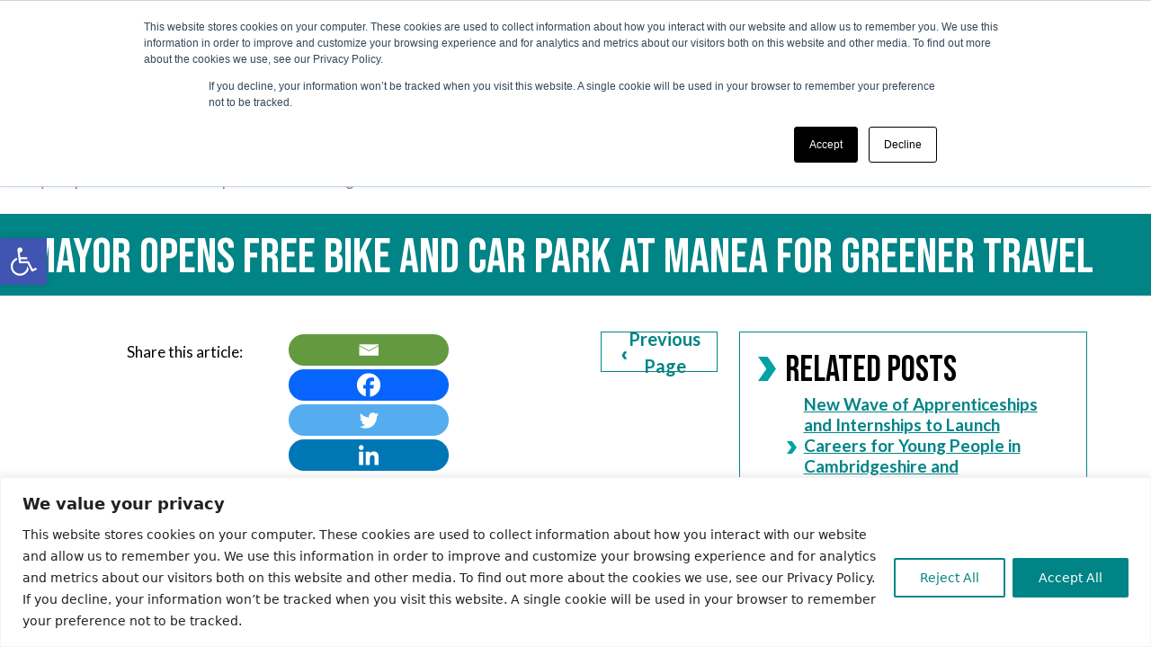

--- FILE ---
content_type: text/html; charset=UTF-8
request_url: https://cambridgeshirepeterborough-ca.gov.uk/news/mayor-opens-free-bike-and-car-park-at-manea-for-greener-travel/
body_size: 27265
content:
<!DOCTYPE html>
<html lang="en-US">
    <head>
        <!-- <title>Mayor opens free bike and car park at Manea for greener travel - Cambridgeshire &amp; Peterborough Combined Authority</title> -->
        <meta charset="UTF-8">
        <meta http-equiv="Content-Type" content="text/html; charset=utf-8" />
        <link rel="shortcut icon" href="https://cambridgeshirepeterborough-ca.gov.uk/wp-content/themes/CPCA/images/favicon.png" type="image/png" />
        <link rel="icon" href="https://cambridgeshirepeterborough-ca.gov.uk/wp-content/themes/CPCA/images/favicon.png" type="image/png" />
        <meta name="theme-color" content="#ffffff">
        <!-- <meta name="viewport" content="width=device-width, minimum-scale=0.25, maximum-scale=1.0, initial-scale=1.0" /> -->
        <meta name="viewport" content="width=device-width, initial-scale=1">

			<!-- JQUERY -->
	<script src="https://code.jquery.com/jquery-3.6.4.min.js" integrity="sha256-oP6HI9z1XaZNBrJURtCoUT5SUnxFr8s3BzRl+cbzUq8=" crossorigin="anonymous"></script>

		
        <link href="https://cambridgeshirepeterborough-ca.gov.uk/wp-content/themes/CPCA/css/bootstrap.min.css" rel="stylesheet" type="text/css" />
        <link href="https://cambridgeshirepeterborough-ca.gov.uk/wp-content/themes/CPCA/css/style.css" rel="stylesheet" type="text/css" />
        <link href="https://cambridgeshirepeterborough-ca.gov.uk/wp-content/themes/CPCA/css/developer.css" rel="stylesheet" type="text/css" />
        <link href="https://cambridgeshirepeterborough-ca.gov.uk/wp-content/themes/CPCA/css/video.css" rel="stylesheet" type="text/css" />

        <!-- FONT AWESOME -->
	<link rel="stylesheet" href="https://cdnjs.cloudflare.com/ajax/libs/font-awesome/6.0.0/css/all.min.css" integrity="sha512-9usAa10IRO0HhonpyAIVpjrylPvoDwiPUiKdWk5t3PyolY1cOd4DSE0Ga+ri4AuTroPR5aQvXU9xC6qOPnzFeg==" crossorigin="anonymous" referrerpolicy="no-referrer" />

        <!-- <link href="https://cambridgeshirepeterborough-ca.gov.uk/wp-content/themes/CPCA/mapbox.css" rel="stylesheet"> -->
        <!-- <link href="https://cambridgeshirepeterborough-ca.gov.uk/wp-content/themes/CPCA/static/css/main.css" rel="stylesheet"> -->
        <!-- <link href="https://cambridgeshirepeterborough-ca.gov.uk/wp-content/themes/CPCA/overrides.css" rel="stylesheet"> -->

        <!-- Global site tag (gtag.js) - Google Analytics -->
        <script async src="https://www.googletagmanager.com/gtag/js?id=G-DP5JLGGVBJ"></script>
        <script>
        window.dataLayer = window.dataLayer || [];
        function gtag(){dataLayer.push(arguments);}
        gtag('js', new Date());

        gtag('config', 'G-DP5JLGGVBJ');
        </script>
 
<style>
html, body{
    overflow-x: hidden;
}
@media(max-width: 1700px){
    header .side-padding__layout{
        padding: 0 20px;   
    }
}
#gtranslate_selector{
    padding: 5px !important;
}
.visually_hidden { 
    border: 0; 
    clip: rect(0 0 0 0); 
    height: 1px; 
    margin: -1px; 
    overflow: hidden; 
    padding: 0; 
    position: absolute; 
    width: 1px; 
}
.screen-reader-only {
  position: absolute;
  width: 1px;
  clip: rect(0 0 0 0);
  overflow: hidden;
  white-space: nowrap;
}
/* .screen-reader-only {
 position: absolute;
 height: 1px;
 width: 1px;
 clip: rect(1px 1px 1px 1px); // IE 6 and 7
 clip: rect(1px,1px,1px,1px);
 clip-path: polygon(0px 0px, 0px 0px, 0px 0px);
 -webkit-clip-path: polygon(0px 0px, 0px 0px, 0px 0px);
 overflow: hidden !important;
 } */
a:focus{
    border: 2px solid #000000;
}
.web__btn-solid:hover img{
    filter: grayscale(1) invert(1);
}
.web__btn-outline:hover .heading-point {
    filter: brightness(0) invert(1);
}
.home-page__wrapper h2 .heading-point{
		height: 35px !important;
		width: auto !important;
	}
.home-page__wrapper h3 .heading-point {
    height: 28px !important;
    width: auto !important;
}
.web__btn-solid .heading-point {
    width: 10px !important;
    height: 13px !important;
}
.web__btn-outline_meeting:hover .heading-point{
    filter: brightness(0) invert(1);
}
#skip a{
    position:absolute;
    left:-10000px;
    top:auto;
    width:1px;
    height:1px;
    overflow:hidden;
}
 
#skip a:focus{
    position:static;
    width:auto;
    height:auto;
}    
.skip-link {
  background: #36A6A4;
  color: #000;
  font-weight: 700;
  left: 50%;
  padding: 4px;
  position: absolute;
  transform: translateY(-100%);
  transition: transform 0.3s;
}
.skip-link:focus {
  transform: translateY(0%);
}
.pagination ul{
    display: flex;
    padding-left: 0;
    list-style: none;
}
#banner-next:focus{
    border: 2px solid #008486 !important;
}
#accordionFlushExample .accordion-button:focus{
        border: 2px solid #008486 !important;
        padding: 5px;
    }
    #sort:focus{
    border: 2px solid #000 !important;
}
#footerSelect{
    font-size: 19px;
}
	@media(max-width: 400px){
		footer .useful-links select {
			width: 100%;
		}
	}
	
</style>

    <meta name='robots' content='index, follow, max-image-preview:large, max-snippet:-1, max-video-preview:-1' />

	<!-- This site is optimized with the Yoast SEO plugin v26.8 - https://yoast.com/product/yoast-seo-wordpress/ -->
	<title>Mayor opens free bike and car park at Manea for greener travel - Cambridgeshire &amp; Peterborough Combined Authority</title>
	<link rel="canonical" href="https://cambridgeshirepeterborough-ca.gov.uk/news/mayor-opens-free-bike-and-car-park-at-manea-for-greener-travel/" />
	<meta property="og:locale" content="en_US" />
	<meta property="og:type" content="article" />
	<meta property="og:title" content="Mayor opens free bike and car park at Manea for greener travel - Cambridgeshire &amp; Peterborough Combined Authority" />
	<meta property="og:description" content="Mayor of Cambridgeshire &amp; Peterborough, Dr Nik Johnson, today cut the ribbon to open a new free-of-charge bike and car park for passengers at Manea Railway Station. The new parking facility will help more Fenland residents to benefit from public transport links, cutting the long car journeys that many don’t want to take. There are [&hellip;]" />
	<meta property="og:url" content="https://cambridgeshirepeterborough-ca.gov.uk/news/mayor-opens-free-bike-and-car-park-at-manea-for-greener-travel/" />
	<meta property="og:site_name" content="Cambridgeshire &amp; Peterborough Combined Authority" />
	<meta property="article:publisher" content="https://www.facebook.com/CambsPboroCA/" />
	<meta property="article:published_time" content="2024-01-26T16:55:38+00:00" />
	<meta property="article:modified_time" content="2024-01-26T19:02:00+00:00" />
	<meta property="og:image" content="https://cambridgeshirepeterborough-ca.gov.uk/wp-content/uploads/Manea-New-Rail-Station-Car-park-scaled.jpg" />
	<meta property="og:image:width" content="2560" />
	<meta property="og:image:height" content="1706" />
	<meta property="og:image:type" content="image/jpeg" />
	<meta name="author" content="Jane Spence" />
	<meta name="twitter:card" content="summary_large_image" />
	<meta name="twitter:creator" content="@CambsPboroCA" />
	<meta name="twitter:site" content="@CambsPboroCA" />
	<meta name="twitter:label1" content="Written by" />
	<meta name="twitter:data1" content="Jane Spence" />
	<meta name="twitter:label2" content="Est. reading time" />
	<meta name="twitter:data2" content="3 minutes" />
	<script type="application/ld+json" class="yoast-schema-graph">{"@context":"https://schema.org","@graph":[{"@type":"Article","@id":"https://cambridgeshirepeterborough-ca.gov.uk/news/mayor-opens-free-bike-and-car-park-at-manea-for-greener-travel/#article","isPartOf":{"@id":"https://cambridgeshirepeterborough-ca.gov.uk/news/mayor-opens-free-bike-and-car-park-at-manea-for-greener-travel/"},"author":{"name":"Jane Spence","@id":"https://cambridgeshirepeterborough-ca.gov.uk/#/schema/person/db8b3524ef7acc8fa81a6681ceed061e"},"headline":"Mayor opens free bike and car park at Manea for greener travel","datePublished":"2024-01-26T16:55:38+00:00","dateModified":"2024-01-26T19:02:00+00:00","mainEntityOfPage":{"@id":"https://cambridgeshirepeterborough-ca.gov.uk/news/mayor-opens-free-bike-and-car-park-at-manea-for-greener-travel/"},"wordCount":589,"commentCount":0,"publisher":{"@id":"https://cambridgeshirepeterborough-ca.gov.uk/#organization"},"image":{"@id":"https://cambridgeshirepeterborough-ca.gov.uk/news/mayor-opens-free-bike-and-car-park-at-manea-for-greener-travel/#primaryimage"},"thumbnailUrl":"https://cambridgeshirepeterborough-ca.gov.uk/wp-content/uploads/Manea-New-Rail-Station-Car-park-scaled.jpg","keywords":["Fenland Rail","Manea","regeneration"],"articleSection":["Fenland Rail","Manea"],"inLanguage":"en-US","potentialAction":[{"@type":"CommentAction","name":"Comment","target":["https://cambridgeshirepeterborough-ca.gov.uk/news/mayor-opens-free-bike-and-car-park-at-manea-for-greener-travel/#respond"]}]},{"@type":"WebPage","@id":"https://cambridgeshirepeterborough-ca.gov.uk/news/mayor-opens-free-bike-and-car-park-at-manea-for-greener-travel/","url":"https://cambridgeshirepeterborough-ca.gov.uk/news/mayor-opens-free-bike-and-car-park-at-manea-for-greener-travel/","name":"Mayor opens free bike and car park at Manea for greener travel - Cambridgeshire &amp; Peterborough Combined Authority","isPartOf":{"@id":"https://cambridgeshirepeterborough-ca.gov.uk/#website"},"primaryImageOfPage":{"@id":"https://cambridgeshirepeterborough-ca.gov.uk/news/mayor-opens-free-bike-and-car-park-at-manea-for-greener-travel/#primaryimage"},"image":{"@id":"https://cambridgeshirepeterborough-ca.gov.uk/news/mayor-opens-free-bike-and-car-park-at-manea-for-greener-travel/#primaryimage"},"thumbnailUrl":"https://cambridgeshirepeterborough-ca.gov.uk/wp-content/uploads/Manea-New-Rail-Station-Car-park-scaled.jpg","datePublished":"2024-01-26T16:55:38+00:00","dateModified":"2024-01-26T19:02:00+00:00","breadcrumb":{"@id":"https://cambridgeshirepeterborough-ca.gov.uk/news/mayor-opens-free-bike-and-car-park-at-manea-for-greener-travel/#breadcrumb"},"inLanguage":"en-US","potentialAction":[{"@type":"ReadAction","target":["https://cambridgeshirepeterborough-ca.gov.uk/news/mayor-opens-free-bike-and-car-park-at-manea-for-greener-travel/"]}]},{"@type":"ImageObject","inLanguage":"en-US","@id":"https://cambridgeshirepeterborough-ca.gov.uk/news/mayor-opens-free-bike-and-car-park-at-manea-for-greener-travel/#primaryimage","url":"https://cambridgeshirepeterborough-ca.gov.uk/wp-content/uploads/Manea-New-Rail-Station-Car-park-scaled.jpg","contentUrl":"https://cambridgeshirepeterborough-ca.gov.uk/wp-content/uploads/Manea-New-Rail-Station-Car-park-scaled.jpg","width":2560,"height":1706,"caption":"Manea, Cambridgeshire, 26/01/2024 Opening of the the railway station car park at Manea, Cambridgeshire by the Mayor of the Combined Authority Dr Nik Johnson. Picture: Mark Bullimore Photography 2024"},{"@type":"BreadcrumbList","@id":"https://cambridgeshirepeterborough-ca.gov.uk/news/mayor-opens-free-bike-and-car-park-at-manea-for-greener-travel/#breadcrumb","itemListElement":[{"@type":"ListItem","position":1,"name":"Home","item":"https://cambridgeshirepeterborough-ca.gov.uk/"},{"@type":"ListItem","position":2,"name":"Mayor opens free bike and car park at Manea for greener travel"}]},{"@type":"WebSite","@id":"https://cambridgeshirepeterborough-ca.gov.uk/#website","url":"https://cambridgeshirepeterborough-ca.gov.uk/","name":"Cambridgeshire &amp; Peterborough Combined Authority","description":"","publisher":{"@id":"https://cambridgeshirepeterborough-ca.gov.uk/#organization"},"potentialAction":[{"@type":"SearchAction","target":{"@type":"EntryPoint","urlTemplate":"https://cambridgeshirepeterborough-ca.gov.uk/?s={search_term_string}"},"query-input":{"@type":"PropertyValueSpecification","valueRequired":true,"valueName":"search_term_string"}}],"inLanguage":"en-US"},{"@type":"Organization","@id":"https://cambridgeshirepeterborough-ca.gov.uk/#organization","name":"Cambridgeshire and Peterborough Combined Authority","url":"https://cambridgeshirepeterborough-ca.gov.uk/","logo":{"@type":"ImageObject","inLanguage":"en-US","@id":"https://cambridgeshirepeterborough-ca.gov.uk/#/schema/logo/image/","url":"https://cambridgeshirepeterborough-ca.gov.uk/wp-content/uploads/Combined-Authority-logo.png","contentUrl":"https://cambridgeshirepeterborough-ca.gov.uk/wp-content/uploads/Combined-Authority-logo.png","width":1024,"height":500,"caption":"Cambridgeshire and Peterborough Combined Authority"},"image":{"@id":"https://cambridgeshirepeterborough-ca.gov.uk/#/schema/logo/image/"},"sameAs":["https://www.facebook.com/CambsPboroCA/","https://x.com/CambsPboroCA","https://www.youtube.com/channel/UCymsWfuyYkdZJqRTQcjKqmg"]},{"@type":"Person","@id":"https://cambridgeshirepeterborough-ca.gov.uk/#/schema/person/db8b3524ef7acc8fa81a6681ceed061e","name":"Jane Spence","image":{"@type":"ImageObject","inLanguage":"en-US","@id":"https://cambridgeshirepeterborough-ca.gov.uk/#/schema/person/image/","url":"https://secure.gravatar.com/avatar/e9af9e5f08c2a2a99cb0545f2be9dbda15164fdbc4336e6c8b0db773c8dd3b80?s=96&d=mm&r=g","contentUrl":"https://secure.gravatar.com/avatar/e9af9e5f08c2a2a99cb0545f2be9dbda15164fdbc4336e6c8b0db773c8dd3b80?s=96&d=mm&r=g","caption":"Jane Spence"}}]}</script>
	<!-- / Yoast SEO plugin. -->


<link rel="alternate" type="application/rss+xml" title="Cambridgeshire &amp; Peterborough Combined Authority &raquo; Mayor opens free bike and car park at Manea for greener travel Comments Feed" href="https://cambridgeshirepeterborough-ca.gov.uk/news/mayor-opens-free-bike-and-car-park-at-manea-for-greener-travel/feed/" />
<link rel="alternate" title="oEmbed (JSON)" type="application/json+oembed" href="https://cambridgeshirepeterborough-ca.gov.uk/wp-json/oembed/1.0/embed?url=https%3A%2F%2Fcambridgeshirepeterborough-ca.gov.uk%2Fnews%2Fmayor-opens-free-bike-and-car-park-at-manea-for-greener-travel%2F" />
<link rel="alternate" title="oEmbed (XML)" type="text/xml+oembed" href="https://cambridgeshirepeterborough-ca.gov.uk/wp-json/oembed/1.0/embed?url=https%3A%2F%2Fcambridgeshirepeterborough-ca.gov.uk%2Fnews%2Fmayor-opens-free-bike-and-car-park-at-manea-for-greener-travel%2F&#038;format=xml" />
<style id='wp-img-auto-sizes-contain-inline-css' type='text/css'>
img:is([sizes=auto i],[sizes^="auto," i]){contain-intrinsic-size:3000px 1500px}
/*# sourceURL=wp-img-auto-sizes-contain-inline-css */
</style>
<link rel='stylesheet' id='uacf7-spam-protection-css-css' href='https://cambridgeshirepeterborough-ca.gov.uk/wp-content/plugins/ultimate-addons-for-contact-form-7/addons/spam-protection/assets/css/spam-protection-style.css?ver=6.1.4' type='text/css' media='all' />
<style id='wp-block-library-inline-css' type='text/css'>
:root{--wp-block-synced-color:#7a00df;--wp-block-synced-color--rgb:122,0,223;--wp-bound-block-color:var(--wp-block-synced-color);--wp-editor-canvas-background:#ddd;--wp-admin-theme-color:#007cba;--wp-admin-theme-color--rgb:0,124,186;--wp-admin-theme-color-darker-10:#006ba1;--wp-admin-theme-color-darker-10--rgb:0,107,160.5;--wp-admin-theme-color-darker-20:#005a87;--wp-admin-theme-color-darker-20--rgb:0,90,135;--wp-admin-border-width-focus:2px}@media (min-resolution:192dpi){:root{--wp-admin-border-width-focus:1.5px}}.wp-element-button{cursor:pointer}:root .has-very-light-gray-background-color{background-color:#eee}:root .has-very-dark-gray-background-color{background-color:#313131}:root .has-very-light-gray-color{color:#eee}:root .has-very-dark-gray-color{color:#313131}:root .has-vivid-green-cyan-to-vivid-cyan-blue-gradient-background{background:linear-gradient(135deg,#00d084,#0693e3)}:root .has-purple-crush-gradient-background{background:linear-gradient(135deg,#34e2e4,#4721fb 50%,#ab1dfe)}:root .has-hazy-dawn-gradient-background{background:linear-gradient(135deg,#faaca8,#dad0ec)}:root .has-subdued-olive-gradient-background{background:linear-gradient(135deg,#fafae1,#67a671)}:root .has-atomic-cream-gradient-background{background:linear-gradient(135deg,#fdd79a,#004a59)}:root .has-nightshade-gradient-background{background:linear-gradient(135deg,#330968,#31cdcf)}:root .has-midnight-gradient-background{background:linear-gradient(135deg,#020381,#2874fc)}:root{--wp--preset--font-size--normal:16px;--wp--preset--font-size--huge:42px}.has-regular-font-size{font-size:1em}.has-larger-font-size{font-size:2.625em}.has-normal-font-size{font-size:var(--wp--preset--font-size--normal)}.has-huge-font-size{font-size:var(--wp--preset--font-size--huge)}.has-text-align-center{text-align:center}.has-text-align-left{text-align:left}.has-text-align-right{text-align:right}.has-fit-text{white-space:nowrap!important}#end-resizable-editor-section{display:none}.aligncenter{clear:both}.items-justified-left{justify-content:flex-start}.items-justified-center{justify-content:center}.items-justified-right{justify-content:flex-end}.items-justified-space-between{justify-content:space-between}.screen-reader-text{border:0;clip-path:inset(50%);height:1px;margin:-1px;overflow:hidden;padding:0;position:absolute;width:1px;word-wrap:normal!important}.screen-reader-text:focus{background-color:#ddd;clip-path:none;color:#444;display:block;font-size:1em;height:auto;left:5px;line-height:normal;padding:15px 23px 14px;text-decoration:none;top:5px;width:auto;z-index:100000}html :where(.has-border-color){border-style:solid}html :where([style*=border-top-color]){border-top-style:solid}html :where([style*=border-right-color]){border-right-style:solid}html :where([style*=border-bottom-color]){border-bottom-style:solid}html :where([style*=border-left-color]){border-left-style:solid}html :where([style*=border-width]){border-style:solid}html :where([style*=border-top-width]){border-top-style:solid}html :where([style*=border-right-width]){border-right-style:solid}html :where([style*=border-bottom-width]){border-bottom-style:solid}html :where([style*=border-left-width]){border-left-style:solid}html :where(img[class*=wp-image-]){height:auto;max-width:100%}:where(figure){margin:0 0 1em}html :where(.is-position-sticky){--wp-admin--admin-bar--position-offset:var(--wp-admin--admin-bar--height,0px)}@media screen and (max-width:600px){html :where(.is-position-sticky){--wp-admin--admin-bar--position-offset:0px}}

/*# sourceURL=wp-block-library-inline-css */
</style><style id='global-styles-inline-css' type='text/css'>
:root{--wp--preset--aspect-ratio--square: 1;--wp--preset--aspect-ratio--4-3: 4/3;--wp--preset--aspect-ratio--3-4: 3/4;--wp--preset--aspect-ratio--3-2: 3/2;--wp--preset--aspect-ratio--2-3: 2/3;--wp--preset--aspect-ratio--16-9: 16/9;--wp--preset--aspect-ratio--9-16: 9/16;--wp--preset--color--black: #000000;--wp--preset--color--cyan-bluish-gray: #abb8c3;--wp--preset--color--white: #ffffff;--wp--preset--color--pale-pink: #f78da7;--wp--preset--color--vivid-red: #cf2e2e;--wp--preset--color--luminous-vivid-orange: #ff6900;--wp--preset--color--luminous-vivid-amber: #fcb900;--wp--preset--color--light-green-cyan: #7bdcb5;--wp--preset--color--vivid-green-cyan: #00d084;--wp--preset--color--pale-cyan-blue: #8ed1fc;--wp--preset--color--vivid-cyan-blue: #0693e3;--wp--preset--color--vivid-purple: #9b51e0;--wp--preset--gradient--vivid-cyan-blue-to-vivid-purple: linear-gradient(135deg,rgb(6,147,227) 0%,rgb(155,81,224) 100%);--wp--preset--gradient--light-green-cyan-to-vivid-green-cyan: linear-gradient(135deg,rgb(122,220,180) 0%,rgb(0,208,130) 100%);--wp--preset--gradient--luminous-vivid-amber-to-luminous-vivid-orange: linear-gradient(135deg,rgb(252,185,0) 0%,rgb(255,105,0) 100%);--wp--preset--gradient--luminous-vivid-orange-to-vivid-red: linear-gradient(135deg,rgb(255,105,0) 0%,rgb(207,46,46) 100%);--wp--preset--gradient--very-light-gray-to-cyan-bluish-gray: linear-gradient(135deg,rgb(238,238,238) 0%,rgb(169,184,195) 100%);--wp--preset--gradient--cool-to-warm-spectrum: linear-gradient(135deg,rgb(74,234,220) 0%,rgb(151,120,209) 20%,rgb(207,42,186) 40%,rgb(238,44,130) 60%,rgb(251,105,98) 80%,rgb(254,248,76) 100%);--wp--preset--gradient--blush-light-purple: linear-gradient(135deg,rgb(255,206,236) 0%,rgb(152,150,240) 100%);--wp--preset--gradient--blush-bordeaux: linear-gradient(135deg,rgb(254,205,165) 0%,rgb(254,45,45) 50%,rgb(107,0,62) 100%);--wp--preset--gradient--luminous-dusk: linear-gradient(135deg,rgb(255,203,112) 0%,rgb(199,81,192) 50%,rgb(65,88,208) 100%);--wp--preset--gradient--pale-ocean: linear-gradient(135deg,rgb(255,245,203) 0%,rgb(182,227,212) 50%,rgb(51,167,181) 100%);--wp--preset--gradient--electric-grass: linear-gradient(135deg,rgb(202,248,128) 0%,rgb(113,206,126) 100%);--wp--preset--gradient--midnight: linear-gradient(135deg,rgb(2,3,129) 0%,rgb(40,116,252) 100%);--wp--preset--font-size--small: 13px;--wp--preset--font-size--medium: 20px;--wp--preset--font-size--large: 36px;--wp--preset--font-size--x-large: 42px;--wp--preset--spacing--20: 0.44rem;--wp--preset--spacing--30: 0.67rem;--wp--preset--spacing--40: 1rem;--wp--preset--spacing--50: 1.5rem;--wp--preset--spacing--60: 2.25rem;--wp--preset--spacing--70: 3.38rem;--wp--preset--spacing--80: 5.06rem;--wp--preset--shadow--natural: 6px 6px 9px rgba(0, 0, 0, 0.2);--wp--preset--shadow--deep: 12px 12px 50px rgba(0, 0, 0, 0.4);--wp--preset--shadow--sharp: 6px 6px 0px rgba(0, 0, 0, 0.2);--wp--preset--shadow--outlined: 6px 6px 0px -3px rgb(255, 255, 255), 6px 6px rgb(0, 0, 0);--wp--preset--shadow--crisp: 6px 6px 0px rgb(0, 0, 0);}:where(.is-layout-flex){gap: 0.5em;}:where(.is-layout-grid){gap: 0.5em;}body .is-layout-flex{display: flex;}.is-layout-flex{flex-wrap: wrap;align-items: center;}.is-layout-flex > :is(*, div){margin: 0;}body .is-layout-grid{display: grid;}.is-layout-grid > :is(*, div){margin: 0;}:where(.wp-block-columns.is-layout-flex){gap: 2em;}:where(.wp-block-columns.is-layout-grid){gap: 2em;}:where(.wp-block-post-template.is-layout-flex){gap: 1.25em;}:where(.wp-block-post-template.is-layout-grid){gap: 1.25em;}.has-black-color{color: var(--wp--preset--color--black) !important;}.has-cyan-bluish-gray-color{color: var(--wp--preset--color--cyan-bluish-gray) !important;}.has-white-color{color: var(--wp--preset--color--white) !important;}.has-pale-pink-color{color: var(--wp--preset--color--pale-pink) !important;}.has-vivid-red-color{color: var(--wp--preset--color--vivid-red) !important;}.has-luminous-vivid-orange-color{color: var(--wp--preset--color--luminous-vivid-orange) !important;}.has-luminous-vivid-amber-color{color: var(--wp--preset--color--luminous-vivid-amber) !important;}.has-light-green-cyan-color{color: var(--wp--preset--color--light-green-cyan) !important;}.has-vivid-green-cyan-color{color: var(--wp--preset--color--vivid-green-cyan) !important;}.has-pale-cyan-blue-color{color: var(--wp--preset--color--pale-cyan-blue) !important;}.has-vivid-cyan-blue-color{color: var(--wp--preset--color--vivid-cyan-blue) !important;}.has-vivid-purple-color{color: var(--wp--preset--color--vivid-purple) !important;}.has-black-background-color{background-color: var(--wp--preset--color--black) !important;}.has-cyan-bluish-gray-background-color{background-color: var(--wp--preset--color--cyan-bluish-gray) !important;}.has-white-background-color{background-color: var(--wp--preset--color--white) !important;}.has-pale-pink-background-color{background-color: var(--wp--preset--color--pale-pink) !important;}.has-vivid-red-background-color{background-color: var(--wp--preset--color--vivid-red) !important;}.has-luminous-vivid-orange-background-color{background-color: var(--wp--preset--color--luminous-vivid-orange) !important;}.has-luminous-vivid-amber-background-color{background-color: var(--wp--preset--color--luminous-vivid-amber) !important;}.has-light-green-cyan-background-color{background-color: var(--wp--preset--color--light-green-cyan) !important;}.has-vivid-green-cyan-background-color{background-color: var(--wp--preset--color--vivid-green-cyan) !important;}.has-pale-cyan-blue-background-color{background-color: var(--wp--preset--color--pale-cyan-blue) !important;}.has-vivid-cyan-blue-background-color{background-color: var(--wp--preset--color--vivid-cyan-blue) !important;}.has-vivid-purple-background-color{background-color: var(--wp--preset--color--vivid-purple) !important;}.has-black-border-color{border-color: var(--wp--preset--color--black) !important;}.has-cyan-bluish-gray-border-color{border-color: var(--wp--preset--color--cyan-bluish-gray) !important;}.has-white-border-color{border-color: var(--wp--preset--color--white) !important;}.has-pale-pink-border-color{border-color: var(--wp--preset--color--pale-pink) !important;}.has-vivid-red-border-color{border-color: var(--wp--preset--color--vivid-red) !important;}.has-luminous-vivid-orange-border-color{border-color: var(--wp--preset--color--luminous-vivid-orange) !important;}.has-luminous-vivid-amber-border-color{border-color: var(--wp--preset--color--luminous-vivid-amber) !important;}.has-light-green-cyan-border-color{border-color: var(--wp--preset--color--light-green-cyan) !important;}.has-vivid-green-cyan-border-color{border-color: var(--wp--preset--color--vivid-green-cyan) !important;}.has-pale-cyan-blue-border-color{border-color: var(--wp--preset--color--pale-cyan-blue) !important;}.has-vivid-cyan-blue-border-color{border-color: var(--wp--preset--color--vivid-cyan-blue) !important;}.has-vivid-purple-border-color{border-color: var(--wp--preset--color--vivid-purple) !important;}.has-vivid-cyan-blue-to-vivid-purple-gradient-background{background: var(--wp--preset--gradient--vivid-cyan-blue-to-vivid-purple) !important;}.has-light-green-cyan-to-vivid-green-cyan-gradient-background{background: var(--wp--preset--gradient--light-green-cyan-to-vivid-green-cyan) !important;}.has-luminous-vivid-amber-to-luminous-vivid-orange-gradient-background{background: var(--wp--preset--gradient--luminous-vivid-amber-to-luminous-vivid-orange) !important;}.has-luminous-vivid-orange-to-vivid-red-gradient-background{background: var(--wp--preset--gradient--luminous-vivid-orange-to-vivid-red) !important;}.has-very-light-gray-to-cyan-bluish-gray-gradient-background{background: var(--wp--preset--gradient--very-light-gray-to-cyan-bluish-gray) !important;}.has-cool-to-warm-spectrum-gradient-background{background: var(--wp--preset--gradient--cool-to-warm-spectrum) !important;}.has-blush-light-purple-gradient-background{background: var(--wp--preset--gradient--blush-light-purple) !important;}.has-blush-bordeaux-gradient-background{background: var(--wp--preset--gradient--blush-bordeaux) !important;}.has-luminous-dusk-gradient-background{background: var(--wp--preset--gradient--luminous-dusk) !important;}.has-pale-ocean-gradient-background{background: var(--wp--preset--gradient--pale-ocean) !important;}.has-electric-grass-gradient-background{background: var(--wp--preset--gradient--electric-grass) !important;}.has-midnight-gradient-background{background: var(--wp--preset--gradient--midnight) !important;}.has-small-font-size{font-size: var(--wp--preset--font-size--small) !important;}.has-medium-font-size{font-size: var(--wp--preset--font-size--medium) !important;}.has-large-font-size{font-size: var(--wp--preset--font-size--large) !important;}.has-x-large-font-size{font-size: var(--wp--preset--font-size--x-large) !important;}
/*# sourceURL=global-styles-inline-css */
</style>

<style id='classic-theme-styles-inline-css' type='text/css'>
/*! This file is auto-generated */
.wp-block-button__link{color:#fff;background-color:#32373c;border-radius:9999px;box-shadow:none;text-decoration:none;padding:calc(.667em + 2px) calc(1.333em + 2px);font-size:1.125em}.wp-block-file__button{background:#32373c;color:#fff;text-decoration:none}
/*# sourceURL=/wp-includes/css/classic-themes.min.css */
</style>
<link rel='stylesheet' id='contact-form-7-css' href='https://cambridgeshirepeterborough-ca.gov.uk/wp-content/plugins/contact-form-7/includes/css/styles.css?ver=6.1.4' type='text/css' media='all' />
<link rel='stylesheet' id='searchandfilter-css' href='https://cambridgeshirepeterborough-ca.gov.uk/wp-content/plugins/search-filter/style.css?ver=1' type='text/css' media='all' />
<link rel='stylesheet' id='SFSImainCss-css' href='https://cambridgeshirepeterborough-ca.gov.uk/wp-content/plugins/ultimate-social-media-icons/css/sfsi-style.css?ver=2.9.6' type='text/css' media='all' />
<link rel='stylesheet' id='wpcf7-redirect-script-frontend-css' href='https://cambridgeshirepeterborough-ca.gov.uk/wp-content/plugins/wpcf7-redirect/build/assets/frontend-script.css?ver=2c532d7e2be36f6af233' type='text/css' media='all' />
<link rel='stylesheet' id='pojo-a11y-css' href='https://cambridgeshirepeterborough-ca.gov.uk/wp-content/plugins/pojo-accessibility/modules/legacy/assets/css/style.min.css?ver=1.0.0' type='text/css' media='all' />
<link rel='stylesheet' id='uacf7-frontend-style-css' href='https://cambridgeshirepeterborough-ca.gov.uk/wp-content/plugins/ultimate-addons-for-contact-form-7/assets/css/uacf7-frontend.css?ver=6.9' type='text/css' media='all' />
<link rel='stylesheet' id='uacf7-form-style-css' href='https://cambridgeshirepeterborough-ca.gov.uk/wp-content/plugins/ultimate-addons-for-contact-form-7/assets/css/form-style.css?ver=6.9' type='text/css' media='all' />
<link rel='stylesheet' id='wp-pagenavi-css' href='https://cambridgeshirepeterborough-ca.gov.uk/wp-content/plugins/wp-pagenavi/pagenavi-css.css?ver=2.70' type='text/css' media='all' />
<link rel='stylesheet' id='heateor_sss_frontend_css-css' href='https://cambridgeshirepeterborough-ca.gov.uk/wp-content/plugins/sassy-social-share/public/css/sassy-social-share-public.css?ver=3.3.79' type='text/css' media='all' />
<style id='heateor_sss_frontend_css-inline-css' type='text/css'>
.heateor_sss_button_instagram span.heateor_sss_svg,a.heateor_sss_instagram span.heateor_sss_svg{background:radial-gradient(circle at 30% 107%,#fdf497 0,#fdf497 5%,#fd5949 45%,#d6249f 60%,#285aeb 90%)}.heateor_sss_horizontal_sharing .heateor_sss_svg,.heateor_sss_standard_follow_icons_container .heateor_sss_svg{color:#fff;border-width:0px;border-style:solid;border-color:transparent}.heateor_sss_horizontal_sharing .heateorSssTCBackground{color:#666}.heateor_sss_horizontal_sharing span.heateor_sss_svg:hover,.heateor_sss_standard_follow_icons_container span.heateor_sss_svg:hover{border-color:transparent;}.heateor_sss_vertical_sharing span.heateor_sss_svg,.heateor_sss_floating_follow_icons_container span.heateor_sss_svg{color:#fff;border-width:0px;border-style:solid;border-color:transparent;}.heateor_sss_vertical_sharing .heateorSssTCBackground{color:#666;}.heateor_sss_vertical_sharing span.heateor_sss_svg:hover,.heateor_sss_floating_follow_icons_container span.heateor_sss_svg:hover{border-color:transparent;}@media screen and (max-width:783px) {.heateor_sss_vertical_sharing{display:none!important}}
/*# sourceURL=heateor_sss_frontend_css-inline-css */
</style>
<script type="text/javascript" async src="https://cambridgeshirepeterborough-ca.gov.uk/wp-content/plugins/burst-statistics/assets/js/timeme/timeme.min.js?ver=1769778140" id="burst-timeme-js"></script>
<script type="text/javascript" async src="https://cambridgeshirepeterborough-ca.gov.uk/wp-content/uploads/burst/js/burst.min.js?ver=1769971005" id="burst-js"></script>
<script type="text/javascript" id="cookie-law-info-js-extra">
/* <![CDATA[ */
var _ckyConfig = {"_ipData":[],"_assetsURL":"https://cambridgeshirepeterborough-ca.gov.uk/wp-content/plugins/cookie-law-info/lite/frontend/images/","_publicURL":"https://cambridgeshirepeterborough-ca.gov.uk","_expiry":"365","_categories":[{"name":"Necessary","slug":"necessary","isNecessary":true,"ccpaDoNotSell":true,"cookies":[],"active":true,"defaultConsent":{"gdpr":true,"ccpa":true}},{"name":"Functional","slug":"functional","isNecessary":false,"ccpaDoNotSell":true,"cookies":[],"active":true,"defaultConsent":{"gdpr":false,"ccpa":false}},{"name":"Analytics","slug":"analytics","isNecessary":false,"ccpaDoNotSell":true,"cookies":[],"active":true,"defaultConsent":{"gdpr":false,"ccpa":false}},{"name":"Performance","slug":"performance","isNecessary":false,"ccpaDoNotSell":true,"cookies":[],"active":true,"defaultConsent":{"gdpr":false,"ccpa":false}},{"name":"Advertisement","slug":"advertisement","isNecessary":false,"ccpaDoNotSell":true,"cookies":[],"active":true,"defaultConsent":{"gdpr":false,"ccpa":false}}],"_activeLaw":"gdpr","_rootDomain":"","_block":"1","_showBanner":"1","_bannerConfig":{"settings":{"type":"classic","preferenceCenterType":"pushdown","position":"bottom","applicableLaw":"gdpr"},"behaviours":{"reloadBannerOnAccept":false,"loadAnalyticsByDefault":false,"animations":{"onLoad":"animate","onHide":"sticky"}},"config":{"revisitConsent":{"status":true,"tag":"revisit-consent","position":"bottom-left","meta":{"url":"#"},"styles":{"background-color":"#0056A7"},"elements":{"title":{"type":"text","tag":"revisit-consent-title","status":true,"styles":{"color":"#0056a7"}}}},"preferenceCenter":{"toggle":{"status":true,"tag":"detail-category-toggle","type":"toggle","states":{"active":{"styles":{"background-color":"#1863DC"}},"inactive":{"styles":{"background-color":"#D0D5D2"}}}}},"categoryPreview":{"status":false,"toggle":{"status":true,"tag":"detail-category-preview-toggle","type":"toggle","states":{"active":{"styles":{"background-color":"#1863DC"}},"inactive":{"styles":{"background-color":"#D0D5D2"}}}}},"videoPlaceholder":{"status":true,"styles":{"background-color":"#000000","border-color":"#000000cc","color":"#ffffff"}},"readMore":{"status":false,"tag":"readmore-button","type":"link","meta":{"noFollow":true,"newTab":true},"styles":{"color":"#1863dc","background-color":"transparent","border-color":"transparent"}},"showMore":{"status":true,"tag":"show-desc-button","type":"button","styles":{"color":"#1863DC"}},"showLess":{"status":true,"tag":"hide-desc-button","type":"button","styles":{"color":"#1863DC"}},"alwaysActive":{"status":true,"tag":"always-active","styles":{"color":"#008000"}},"manualLinks":{"status":true,"tag":"manual-links","type":"link","styles":{"color":"#1863DC"}},"auditTable":{"status":true},"optOption":{"status":true,"toggle":{"status":true,"tag":"optout-option-toggle","type":"toggle","states":{"active":{"styles":{"background-color":"#1863dc"}},"inactive":{"styles":{"background-color":"#FFFFFF"}}}}}}},"_version":"3.3.9.1","_logConsent":"1","_tags":[{"tag":"accept-button","styles":{"color":"#FFFFFF","background-color":"#008486","border-color":"#008486"}},{"tag":"reject-button","styles":{"color":"#008486","background-color":"transparent","border-color":"#008486"}},{"tag":"settings-button","styles":{"color":"#008486","background-color":"transparent","border-color":"#008486"}},{"tag":"readmore-button","styles":{"color":"#1863dc","background-color":"transparent","border-color":"transparent"}},{"tag":"donotsell-button","styles":{"color":"#1863dc","background-color":"transparent","border-color":"transparent"}},{"tag":"show-desc-button","styles":{"color":"#1863DC"}},{"tag":"hide-desc-button","styles":{"color":"#1863DC"}},{"tag":"cky-always-active","styles":[]},{"tag":"cky-link","styles":[]},{"tag":"accept-button","styles":{"color":"#FFFFFF","background-color":"#008486","border-color":"#008486"}},{"tag":"revisit-consent","styles":{"background-color":"#0056A7"}}],"_shortCodes":[{"key":"cky_readmore","content":"\u003Ca href=\"#\" class=\"cky-policy\" aria-label=\"Read More\" target=\"_blank\" rel=\"noopener\" data-cky-tag=\"readmore-button\"\u003ERead More\u003C/a\u003E","tag":"readmore-button","status":false,"attributes":{"rel":"nofollow","target":"_blank"}},{"key":"cky_show_desc","content":"\u003Cbutton class=\"cky-show-desc-btn\" data-cky-tag=\"show-desc-button\" aria-label=\"Show more\"\u003EShow more\u003C/button\u003E","tag":"show-desc-button","status":true,"attributes":[]},{"key":"cky_hide_desc","content":"\u003Cbutton class=\"cky-show-desc-btn\" data-cky-tag=\"hide-desc-button\" aria-label=\"Show less\"\u003EShow less\u003C/button\u003E","tag":"hide-desc-button","status":true,"attributes":[]},{"key":"cky_optout_show_desc","content":"[cky_optout_show_desc]","tag":"optout-show-desc-button","status":true,"attributes":[]},{"key":"cky_optout_hide_desc","content":"[cky_optout_hide_desc]","tag":"optout-hide-desc-button","status":true,"attributes":[]},{"key":"cky_category_toggle_label","content":"[cky_{{status}}_category_label] [cky_preference_{{category_slug}}_title]","tag":"","status":true,"attributes":[]},{"key":"cky_enable_category_label","content":"Enable","tag":"","status":true,"attributes":[]},{"key":"cky_disable_category_label","content":"Disable","tag":"","status":true,"attributes":[]},{"key":"cky_video_placeholder","content":"\u003Cdiv class=\"video-placeholder-normal\" data-cky-tag=\"video-placeholder\" id=\"[UNIQUEID]\"\u003E\u003Cp class=\"video-placeholder-text-normal\" data-cky-tag=\"placeholder-title\"\u003EPlease accept the cookie consent\u003C/p\u003E\u003C/div\u003E","tag":"","status":true,"attributes":[]},{"key":"cky_enable_optout_label","content":"Enable","tag":"","status":true,"attributes":[]},{"key":"cky_disable_optout_label","content":"Disable","tag":"","status":true,"attributes":[]},{"key":"cky_optout_toggle_label","content":"[cky_{{status}}_optout_label] [cky_optout_option_title]","tag":"","status":true,"attributes":[]},{"key":"cky_optout_option_title","content":"Do Not Sell or Share My Personal Information","tag":"","status":true,"attributes":[]},{"key":"cky_optout_close_label","content":"Close","tag":"","status":true,"attributes":[]},{"key":"cky_preference_close_label","content":"Close","tag":"","status":true,"attributes":[]}],"_rtl":"","_language":"en","_providersToBlock":[]};
var _ckyStyles = {"css":".cky-hide{display: none;}.cky-btn-revisit-wrapper{display: flex; align-items: center; justify-content: center; background: #0056a7; width: 45px; height: 45px; border-radius: 50%; position: fixed; z-index: 999999; cursor: pointer;}.cky-revisit-bottom-left{bottom: 15px; left: 15px;}.cky-revisit-bottom-right{bottom: 15px; right: 15px;}.cky-btn-revisit-wrapper .cky-btn-revisit{display: flex; align-items: center; justify-content: center; background: none; border: none; cursor: pointer; position: relative; margin: 0; padding: 0;}.cky-btn-revisit-wrapper .cky-btn-revisit img{max-width: fit-content; margin: 0; height: 30px; width: 30px;}.cky-revisit-bottom-left:hover::before{content: attr(data-tooltip); position: absolute; background: #4E4B66; color: #ffffff; left: calc(100% + 7px); font-size: 12px; line-height: 16px; width: max-content; padding: 4px 8px; border-radius: 4px;}.cky-revisit-bottom-left:hover::after{position: absolute; content: \"\"; border: 5px solid transparent; left: calc(100% + 2px); border-left-width: 0; border-right-color: #4E4B66;}.cky-revisit-bottom-right:hover::before{content: attr(data-tooltip); position: absolute; background: #4E4B66; color: #ffffff; right: calc(100% + 7px); font-size: 12px; line-height: 16px; width: max-content; padding: 4px 8px; border-radius: 4px;}.cky-revisit-bottom-right:hover::after{position: absolute; content: \"\"; border: 5px solid transparent; right: calc(100% + 2px); border-right-width: 0; border-left-color: #4E4B66;}.cky-revisit-hide{display: none;}.cky-consent-container{position: fixed; width: 100%; box-sizing: border-box; z-index: 9999999;}.cky-classic-bottom{bottom: 0; left: 0;}.cky-classic-top{top: 0; left: 0;}.cky-consent-container .cky-consent-bar{background: #ffffff; border: 1px solid; padding: 16.5px 24px; box-shadow: 0 -1px 10px 0 #acabab4d;}.cky-consent-bar .cky-banner-btn-close{position: absolute; right: 9px; top: 5px; background: none; border: none; cursor: pointer; padding: 0; margin: 0; height: auto; width: auto; min-height: 0; line-height: 0; text-shadow: none; box-shadow: none;}.cky-consent-bar .cky-banner-btn-close img{width: 9px; height: 9px; margin: 0;}.cky-custom-brand-logo-wrapper .cky-custom-brand-logo{width: 100px; height: auto; margin: 0 0 10px 0;}.cky-notice .cky-title{color: #212121; font-weight: 700; font-size: 18px; line-height: 24px; margin: 0 0 10px 0;}.cky-notice-group{display: flex; justify-content: space-between; align-items: center;}.cky-notice-des *{font-size: 14px;}.cky-notice-des{color: #212121; font-size: 14px; line-height: 24px; font-weight: 400;}.cky-notice-des img{height: 25px; width: 25px;}.cky-consent-bar .cky-notice-des p{color: inherit; margin-top: 0; overflow-wrap: break-word;}.cky-notice-des p:last-child{margin-bottom: 0;}.cky-notice-des a.cky-policy,.cky-notice-des button.cky-policy{font-size: 14px; color: #1863dc; white-space: nowrap; cursor: pointer; background: transparent; border: 1px solid; text-decoration: underline;}.cky-notice-des button.cky-policy{padding: 0;}.cky-notice-des a.cky-policy:focus-visible,.cky-consent-bar .cky-banner-btn-close:focus-visible,.cky-notice-des button.cky-policy:focus-visible,.cky-category-direct-switch input[type=\"checkbox\"]:focus-visible,.cky-preference-content-wrapper .cky-show-desc-btn:focus-visible,.cky-accordion-header .cky-accordion-btn:focus-visible,.cky-switch input[type=\"checkbox\"]:focus-visible,.cky-footer-wrapper a:focus-visible,.cky-btn:focus-visible{outline: 2px solid #1863dc; outline-offset: 2px;}.cky-btn:focus:not(:focus-visible),.cky-accordion-header .cky-accordion-btn:focus:not(:focus-visible),.cky-preference-content-wrapper .cky-show-desc-btn:focus:not(:focus-visible),.cky-btn-revisit-wrapper .cky-btn-revisit:focus:not(:focus-visible),.cky-preference-header .cky-btn-close:focus:not(:focus-visible),.cky-banner-btn-close:focus:not(:focus-visible){outline: 0;}button.cky-show-desc-btn:not(:hover):not(:active){color: #1863dc; background: transparent;}button.cky-accordion-btn:not(:hover):not(:active),button.cky-banner-btn-close:not(:hover):not(:active),button.cky-btn-close:not(:hover):not(:active),button.cky-btn-revisit:not(:hover):not(:active){background: transparent;}.cky-consent-bar button:hover,.cky-modal.cky-modal-open button:hover,.cky-consent-bar button:focus,.cky-modal.cky-modal-open button:focus{text-decoration: none;}.cky-notice-btn-wrapper{display: flex; justify-content: center; align-items: center; margin-left: 15px;}.cky-notice-btn-wrapper .cky-btn{text-shadow: none; box-shadow: none;}.cky-btn{font-size: 14px; font-family: inherit; line-height: 24px; padding: 8px 27px; font-weight: 500; margin: 0 8px 0 0; border-radius: 2px; white-space: nowrap; cursor: pointer; text-align: center; text-transform: none; min-height: 0;}.cky-btn:hover{opacity: 0.8;}.cky-btn-customize{color: #1863dc; background: transparent; border: 2px solid; border-color: #1863dc; padding: 8px 28px 8px 14px; position: relative;}.cky-btn-reject{color: #1863dc; background: transparent; border: 2px solid #1863dc;}.cky-btn-accept{background: #1863dc; color: #ffffff; border: 2px solid #1863dc;}.cky-consent-bar .cky-btn-customize::after{position: absolute; content: \"\"; display: inline-block; top: 18px; right: 12px; border-left: 5px solid transparent; border-right: 5px solid transparent; border-top: 6px solid; border-top-color: inherit;}.cky-consent-container.cky-consent-bar-expand .cky-btn-customize::after{transform: rotate(-180deg);}.cky-btn:last-child{margin-right: 0;}@media (max-width: 768px){.cky-notice-group{display: block;}.cky-notice-btn-wrapper{margin: 0;}.cky-notice-btn-wrapper{flex-wrap: wrap;}.cky-notice-btn-wrapper .cky-btn{flex: auto; max-width: 100%; margin-top: 10px; white-space: unset;}}@media (max-width: 576px){.cky-btn-accept{order: 1; width: 100%;}.cky-btn-customize{order: 2;}.cky-btn-reject{order: 3; margin-right: 0;}.cky-consent-container.cky-consent-bar-expand .cky-consent-bar{display: none;}.cky-consent-container .cky-consent-bar{padding: 16.5px 0;}.cky-custom-brand-logo-wrapper .cky-custom-brand-logo, .cky-notice .cky-title, .cky-notice-des, .cky-notice-btn-wrapper, .cky-category-direct-preview-wrapper{padding: 0 24px;}.cky-notice-des{max-height: 40vh; overflow-y: scroll;}}@media (max-width: 352px){.cky-notice .cky-title{font-size: 16px;}.cky-notice-des *{font-size: 12px;}.cky-notice-des, .cky-btn, .cky-notice-des a.cky-policy{font-size: 12px;}}.cky-preference-wrapper{display: none;}.cky-consent-container.cky-classic-bottom.cky-consent-bar-expand{animation: cky-classic-expand 1s;}.cky-consent-container.cky-classic-bottom.cky-consent-bar-expand .cky-preference-wrapper{display: block;}@keyframes cky-classic-expand{0%{transform: translateY(50%);}100%{transform: translateY(0%);}}.cky-consent-container.cky-classic-top .cky-preference-wrapper{animation: cky-classic-top-expand 1s;}.cky-consent-container.cky-classic-top.cky-consent-bar-expand .cky-preference-wrapper{display: block;}@keyframes cky-classic-top-expand{0%{opacity: 0; transform: translateY(-50%);}50%{opacity: 0;}100%{opacity: 1; transform: translateY(0%);}}.cky-preference{padding: 0 24px; color: #212121; overflow-y: scroll; max-height: 48vh;}.cky-preference-center,.cky-preference,.cky-preference-header,.cky-footer-wrapper{background-color: inherit;}.cky-preference-center,.cky-preference,.cky-preference-body-wrapper,.cky-accordion-wrapper{color: inherit;}.cky-preference-header .cky-btn-close{cursor: pointer; vertical-align: middle; padding: 0; margin: 0; display: none; background: none; border: none; height: auto; width: auto; min-height: 0; line-height: 0; box-shadow: none; text-shadow: none;}.cky-preference-header .cky-btn-close img{margin: 0; height: 10px; width: 10px;}.cky-preference-header{margin: 16px 0 0 0; display: flex; align-items: center; justify-content: space-between;}.cky-preference-header .cky-preference-title{font-size: 18px; font-weight: 700; line-height: 24px;}.cky-preference-content-wrapper *{font-size: 14px;}.cky-preference-content-wrapper{font-size: 14px; line-height: 24px; font-weight: 400; padding: 12px 0; border-bottom: 1px solid;}.cky-preference-content-wrapper img{height: 25px; width: 25px;}.cky-preference-content-wrapper .cky-show-desc-btn{font-size: 14px; font-family: inherit; color: #1863dc; text-decoration: none; line-height: 24px; padding: 0; margin: 0; white-space: nowrap; cursor: pointer; background: transparent; border-color: transparent; text-transform: none; min-height: 0; text-shadow: none; box-shadow: none;}.cky-preference-body-wrapper .cky-preference-content-wrapper p{color: inherit; margin-top: 0;}.cky-accordion-wrapper{margin-bottom: 10px;}.cky-accordion{border-bottom: 1px solid;}.cky-accordion:last-child{border-bottom: none;}.cky-accordion .cky-accordion-item{display: flex; margin-top: 10px;}.cky-accordion .cky-accordion-body{display: none;}.cky-accordion.cky-accordion-active .cky-accordion-body{display: block; padding: 0 22px; margin-bottom: 16px;}.cky-accordion-header-wrapper{cursor: pointer; width: 100%;}.cky-accordion-item .cky-accordion-header{display: flex; justify-content: space-between; align-items: center;}.cky-accordion-header .cky-accordion-btn{font-size: 16px; font-family: inherit; color: #212121; line-height: 24px; background: none; border: none; font-weight: 700; padding: 0; margin: 0; cursor: pointer; text-transform: none; min-height: 0; text-shadow: none; box-shadow: none;}.cky-accordion-header .cky-always-active{color: #008000; font-weight: 600; line-height: 24px; font-size: 14px;}.cky-accordion-header-des *{font-size: 14px;}.cky-accordion-header-des{color: #212121; font-size: 14px; line-height: 24px; margin: 10px 0 16px 0;}.cky-accordion-header-wrapper .cky-accordion-header-des p{color: inherit; margin-top: 0;}.cky-accordion-chevron{margin-right: 22px; position: relative; cursor: pointer;}.cky-accordion-chevron-hide{display: none;}.cky-accordion .cky-accordion-chevron i::before{content: \"\"; position: absolute; border-right: 1.4px solid; border-bottom: 1.4px solid; border-color: inherit; height: 6px; width: 6px; -webkit-transform: rotate(-45deg); -moz-transform: rotate(-45deg); -ms-transform: rotate(-45deg); -o-transform: rotate(-45deg); transform: rotate(-45deg); transition: all 0.2s ease-in-out; top: 8px;}.cky-accordion.cky-accordion-active .cky-accordion-chevron i::before{-webkit-transform: rotate(45deg); -moz-transform: rotate(45deg); -ms-transform: rotate(45deg); -o-transform: rotate(45deg); transform: rotate(45deg);}.cky-audit-table{background: #f4f4f4; border-radius: 6px;}.cky-audit-table .cky-empty-cookies-text{color: inherit; font-size: 12px; line-height: 24px; margin: 0; padding: 10px;}.cky-audit-table .cky-cookie-des-table{font-size: 12px; line-height: 24px; font-weight: normal; padding: 15px 10px; border-bottom: 1px solid; border-bottom-color: inherit; margin: 0;}.cky-audit-table .cky-cookie-des-table:last-child{border-bottom: none;}.cky-audit-table .cky-cookie-des-table li{list-style-type: none; display: flex; padding: 3px 0;}.cky-audit-table .cky-cookie-des-table li:first-child{padding-top: 0;}.cky-cookie-des-table li div:first-child{width: 100px; font-weight: 600; word-break: break-word; word-wrap: break-word;}.cky-cookie-des-table li div:last-child{flex: 1; word-break: break-word; word-wrap: break-word; margin-left: 8px;}.cky-cookie-des-table li div:last-child p{color: inherit; margin-top: 0;}.cky-cookie-des-table li div:last-child p:last-child{margin-bottom: 0;}.cky-prefrence-btn-wrapper{display: flex; align-items: center; justify-content: flex-end; padding: 18px 24px; border-top: 1px solid;}.cky-prefrence-btn-wrapper .cky-btn{text-shadow: none; box-shadow: none;}.cky-category-direct-preview-btn-wrapper .cky-btn-preferences{text-shadow: none; box-shadow: none;}.cky-prefrence-btn-wrapper .cky-btn-accept,.cky-prefrence-btn-wrapper .cky-btn-reject{display: none;}.cky-btn-preferences{color: #1863dc; background: transparent; border: 2px solid #1863dc;}.cky-footer-wrapper{position: relative;}.cky-footer-shadow{display: block; width: 100%; height: 40px; background: linear-gradient(180deg, rgba(255, 255, 255, 0) 0%, #ffffff 100%); position: absolute; bottom: 100%;}.cky-preference-center,.cky-preference,.cky-preference-body-wrapper,.cky-preference-content-wrapper,.cky-accordion-wrapper,.cky-accordion,.cky-footer-wrapper,.cky-prefrence-btn-wrapper{border-color: inherit;}@media (max-width: 768px){.cky-preference{max-height: 35vh;}}@media (max-width: 576px){.cky-consent-bar-hide{display: none;}.cky-preference{max-height: 100vh; padding: 0;}.cky-preference-body-wrapper{padding: 60px 24px 200px;}.cky-preference-body-wrapper-reject-hide{padding: 60px 24px 165px;}.cky-preference-header{position: fixed; width: 100%; box-sizing: border-box; z-index: 999999999; margin: 0; padding: 16px 24px; border-bottom: 1px solid #f4f4f4;}.cky-preference-header .cky-btn-close{display: block;}.cky-prefrence-btn-wrapper{display: block;}.cky-accordion.cky-accordion-active .cky-accordion-body{padding-right: 0;}.cky-prefrence-btn-wrapper .cky-btn{width: 100%; margin-top: 10px; margin-right: 0;}.cky-prefrence-btn-wrapper .cky-btn:first-child{margin-top: 0;}.cky-accordion:last-child{padding-bottom: 20px;}.cky-prefrence-btn-wrapper .cky-btn-accept, .cky-prefrence-btn-wrapper .cky-btn-reject{display: block;}.cky-footer-wrapper{position: fixed; bottom: 0; width: 100%;}}@media (max-width: 425px){.cky-accordion-chevron{margin-right: 15px;}.cky-accordion.cky-accordion-active .cky-accordion-body{padding: 0 15px;}}@media (max-width: 352px){.cky-preference-header .cky-preference-title{font-size: 16px;}.cky-preference-content-wrapper *, .cky-accordion-header-des *{font-size: 12px;}.cky-accordion-header-des, .cky-preference-content-wrapper, .cky-preference-content-wrapper .cky-show-desc-btn{font-size: 12px;}.cky-accordion-header .cky-accordion-btn{font-size: 14px;}}.cky-category-direct-preview-wrapper{display: flex; flex-wrap: wrap; align-items: center; justify-content: space-between; margin-top: 16px;}.cky-category-direct-preview{display: flex; flex-wrap: wrap; align-items: center; font-size: 14px; font-weight: 600; line-height: 24px; color: #212121;}.cky-category-direct-preview-section{width: 100%; display: flex; justify-content: space-between; flex-wrap: wrap;}.cky-category-direct-item{display: flex; margin: 0 30px 10px 0; cursor: pointer;}.cky-category-direct-item label{font-size: 14px; font-weight: 600; margin-right: 10px; cursor: pointer; word-break: break-word;}.cky-category-direct-switch input[type=\"checkbox\"]{display: inline-block; position: relative; width: 33px; height: 18px; margin: 0; background: #d0d5d2; -webkit-appearance: none; border-radius: 50px; border: none; cursor: pointer; vertical-align: middle; outline: 0; top: 0;}.cky-category-direct-switch input[type=\"checkbox\"]:checked{background: #1863dc;}.cky-category-direct-switch input[type=\"checkbox\"]:before{position: absolute; content: \"\"; height: 15px; width: 15px; left: 2px; bottom: 2px; margin: 0; border-radius: 50%; background-color: white; -webkit-transition: 0.4s; transition: 0.4s;}.cky-category-direct-switch input[type=\"checkbox\"]:checked:before{-webkit-transform: translateX(14px); -ms-transform: translateX(14px); transform: translateX(14px);}.cky-category-direct-switch input[type=\"checkbox\"]:after{display: none;}.cky-category-direct-switch .cky-category-direct-switch-enabled:checked{background: #818181;}@media (max-width: 576px){.cky-category-direct-preview-wrapper{display: block;}.cky-category-direct-item{justify-content: space-between; width: 45%; margin: 0 0 10px 0;}.cky-category-direct-preview-btn-wrapper .cky-btn-preferences{width: 100%;}}@media (max-width: 352px){.cky-category-direct-preview{font-size: 12px;}}.cky-switch{display: flex;}.cky-switch input[type=\"checkbox\"]{position: relative; width: 44px; height: 24px; margin: 0; background: #d0d5d2; -webkit-appearance: none; border-radius: 50px; cursor: pointer; outline: 0; border: none; top: 0;}.cky-switch input[type=\"checkbox\"]:checked{background: #3a76d8;}.cky-switch input[type=\"checkbox\"]:before{position: absolute; content: \"\"; height: 20px; width: 20px; left: 2px; bottom: 2px; border-radius: 50%; background-color: white; -webkit-transition: 0.4s; transition: 0.4s; margin: 0;}.cky-switch input[type=\"checkbox\"]:after{display: none;}.cky-switch input[type=\"checkbox\"]:checked:before{-webkit-transform: translateX(20px); -ms-transform: translateX(20px); transform: translateX(20px);}@media (max-width: 425px){.cky-switch input[type=\"checkbox\"]{width: 38px; height: 21px;}.cky-switch input[type=\"checkbox\"]:before{height: 17px; width: 17px;}.cky-switch input[type=\"checkbox\"]:checked:before{-webkit-transform: translateX(17px); -ms-transform: translateX(17px); transform: translateX(17px);}}.video-placeholder-youtube{background-size: 100% 100%; background-position: center; background-repeat: no-repeat; background-color: #b2b0b059; position: relative; display: flex; align-items: center; justify-content: center; max-width: 100%;}.video-placeholder-text-youtube{text-align: center; align-items: center; padding: 10px 16px; background-color: #000000cc; color: #ffffff; border: 1px solid; border-radius: 2px; cursor: pointer;}.video-placeholder-normal{background-image: url(\"/wp-content/plugins/cookie-law-info/lite/frontend/images/placeholder.svg\"); background-size: 80px; background-position: center; background-repeat: no-repeat; background-color: #b2b0b059; position: relative; display: flex; align-items: flex-end; justify-content: center; max-width: 100%;}.video-placeholder-text-normal{align-items: center; padding: 10px 16px; text-align: center; border: 1px solid; border-radius: 2px; cursor: pointer;}.cky-rtl{direction: rtl; text-align: right;}.cky-rtl .cky-banner-btn-close{left: 9px; right: auto;}.cky-rtl .cky-notice-btn-wrapper .cky-btn:last-child{margin-right: 8px;}.cky-rtl .cky-notice-btn-wrapper{margin-left: 0; margin-right: 15px;}.cky-rtl .cky-prefrence-btn-wrapper .cky-btn{margin-right: 8px;}.cky-rtl .cky-prefrence-btn-wrapper .cky-btn:first-child{margin-right: 0;}.cky-rtl .cky-accordion .cky-accordion-chevron i::before{border: none; border-left: 1.4px solid; border-top: 1.4px solid; left: 12px;}.cky-rtl .cky-accordion.cky-accordion-active .cky-accordion-chevron i::before{-webkit-transform: rotate(-135deg); -moz-transform: rotate(-135deg); -ms-transform: rotate(-135deg); -o-transform: rotate(-135deg); transform: rotate(-135deg);}.cky-rtl .cky-category-direct-preview-btn-wrapper{margin-right: 15px; margin-left: 0;}.cky-rtl .cky-category-direct-item label{margin-right: 0; margin-left: 10px;}.cky-rtl .cky-category-direct-preview-section .cky-category-direct-item:first-child{margin: 0 0 10px 0;}@media (max-width: 992px){.cky-rtl .cky-category-direct-preview-btn-wrapper{margin-right: 0;}}@media (max-width: 768px){.cky-rtl .cky-notice-btn-wrapper{margin-right: 0;}.cky-rtl .cky-notice-btn-wrapper .cky-btn:first-child{margin-right: 0;}}@media (max-width: 576px){.cky-rtl .cky-prefrence-btn-wrapper .cky-btn{margin-right: 0;}.cky-rtl .cky-notice-btn-wrapper .cky-btn{margin-right: 0;}.cky-rtl .cky-notice-btn-wrapper .cky-btn:last-child{margin-right: 0;}.cky-rtl .cky-notice-btn-wrapper .cky-btn-reject{margin-right: 8px;}.cky-rtl .cky-accordion.cky-accordion-active .cky-accordion-body{padding: 0 22px 0 0;}}@media (max-width: 425px){.cky-rtl .cky-accordion.cky-accordion-active .cky-accordion-body{padding: 0 15px 0 0;}}"};
//# sourceURL=cookie-law-info-js-extra
/* ]]> */
</script>
<script type="text/javascript" src="https://cambridgeshirepeterborough-ca.gov.uk/wp-content/plugins/cookie-law-info/lite/frontend/js/script.min.js?ver=3.3.9.1" id="cookie-law-info-js"></script>
<script type="text/javascript" src="https://cambridgeshirepeterborough-ca.gov.uk/wp-includes/js/jquery/jquery.min.js?ver=3.7.1" id="jquery-core-js"></script>
<script type="text/javascript" src="https://cambridgeshirepeterborough-ca.gov.uk/wp-includes/js/jquery/jquery-migrate.min.js?ver=3.4.1" id="jquery-migrate-js"></script>
<script type="text/javascript" src="https://cambridgeshirepeterborough-ca.gov.uk/wp-content/plugins/flowpaper-lite-pdf-flipbook/assets/lity/lity.min.js" id="lity-js-js"></script>
<script type="text/javascript" src="https://cambridgeshirepeterborough-ca.gov.uk/wp-content/plugins/sticky-menu-or-anything-on-scroll/assets/js/jq-sticky-anything.min.js?ver=2.1.1" id="stickyAnythingLib-js"></script>
<link rel="https://api.w.org/" href="https://cambridgeshirepeterborough-ca.gov.uk/wp-json/" /><link rel="alternate" title="JSON" type="application/json" href="https://cambridgeshirepeterborough-ca.gov.uk/wp-json/wp/v2/posts/20741" /><link rel="EditURI" type="application/rsd+xml" title="RSD" href="https://cambridgeshirepeterborough-ca.gov.uk/xmlrpc.php?rsd" />
<meta name="generator" content="WordPress 6.9" />
<link rel='shortlink' href='https://cambridgeshirepeterborough-ca.gov.uk/?p=20741' />
<style id="cky-style-inline">[data-cky-tag]{visibility:hidden;}</style><meta name="follow.[base64]" content="K858gPTYvhEK6qHkPQ6D"/><style type="text/css">
#pojo-a11y-toolbar .pojo-a11y-toolbar-toggle a{ background-color: #4054b2;	color: #ffffff;}
#pojo-a11y-toolbar .pojo-a11y-toolbar-overlay, #pojo-a11y-toolbar .pojo-a11y-toolbar-overlay ul.pojo-a11y-toolbar-items.pojo-a11y-links{ border-color: #4054b2;}
body.pojo-a11y-focusable a:focus{ outline-style: solid !important;	outline-width: 1px !important;	outline-color: #FF0000 !important;}
#pojo-a11y-toolbar{ top: 100px !important;}
#pojo-a11y-toolbar .pojo-a11y-toolbar-overlay{ background-color: #ffffff;}
#pojo-a11y-toolbar .pojo-a11y-toolbar-overlay ul.pojo-a11y-toolbar-items li.pojo-a11y-toolbar-item a, #pojo-a11y-toolbar .pojo-a11y-toolbar-overlay p.pojo-a11y-toolbar-title{ color: #333333;}
#pojo-a11y-toolbar .pojo-a11y-toolbar-overlay ul.pojo-a11y-toolbar-items li.pojo-a11y-toolbar-item a.active{ background-color: #4054b2;	color: #ffffff;}
@media (max-width: 767px) { #pojo-a11y-toolbar { top: 50px !important; } }</style><!-- Analytics by WP Statistics - https://wp-statistics.com -->
<style type="text/css">.recentcomments a{display:inline !important;padding:0 !important;margin:0 !important;}</style>		<style type="text/css" id="wp-custom-css">
			.nav-next .web__btn-outline{position: relative!important;
    left: 410px!important;}

.nav-links{display: flex!important;}

.post-navigation h2{display:none!important}

.home .custom-breadcums{display:none!important}

ul li{font-family: 'Lato', sans-serif;
    font-weight: 400;
    font-size: 17px;
    color: #000;
	line-height: 30px;}

.page-id-293 .col-lg-8 .search-wrapper button{    height: 30px!important;background: #fff!important;
    border-left: 0!important;
    border-color:#ffffff00!important;
    border-radius: 0!important;}

		</style>
		    </head>
    <body class="wp-singular post-template-default single single-post postid-20741 single-format-standard wp-theme-CPCA locale-en-us sfsi_actvite_theme_thin metaslider-plugin" data-burst_id="20741" data-burst_type="post">
        <a tabindex='1' class="skip-link" href='#content'>Skip to content</a>
        <header class="pb-lg-4">
            <div class="container-fluid side-padding__layout">
                <div class="row">
                    <div class="col-xxl-3 col-xl-12 col-lg-12 py-xxl-4 pt-3 col-9">
                        <a href="https://cambridgeshirepeterborough-ca.gov.uk">
                            <img src="https://cambridgeshirepeterborough-ca.gov.uk/wp-content/uploads/graphics/CPCA_Logo.png" alt="Cambridgeshire & Peterborough" class="logo-res" />
                        </a>
                    </div>
                    <div class="col-3 pt-3 d-lg-none">
                        <nav class="navbar-light  text-end">
                            <button class="navbar-toggler border-0 pe-0" type="button" data-bs-toggle="collapse" data-bs-target="#top-menu__nav" aria-controls="top-menu__nav" aria-expanded="false" aria-label="Toggle navigation">
                                <span class="navbar-toggler-icon"></span>
                            </button>
                        </nav>
                    </div>
                    <div class="col-xxl-9 col-xl-12 col-lg-12 col-12 py-xxl-4 order-3 order-lg-1">
                        <nav class="navbar navbar-expand-lg navbar-light">
                            <div class="collapse navbar-collapse" id="top-menu__nav">
                                <ul class="navbar-nav ms-auto">
                                     <li id="menu-item-32" class="menu-item menu-item-type-post_type menu-item-object-page menu-item-home menu-item-32 nav-item"><a href="https://cambridgeshirepeterborough-ca.gov.uk/" class="nav-link">Home</a></li>
<li id="menu-item-37" class="menu-item menu-item-type-post_type menu-item-object-page menu-item-37 nav-item"><a href="https://cambridgeshirepeterborough-ca.gov.uk/about-us/" class="nav-link">Who we are</a></li>
<li id="menu-item-25744" class="menu-item menu-item-type-post_type menu-item-object-page menu-item-25744 nav-item"><a href="https://cambridgeshirepeterborough-ca.gov.uk/what-we-deliver/" class="nav-link">What We Deliver</a></li>
<li id="menu-item-33" class="menu-item menu-item-type-post_type menu-item-object-page menu-item-33 nav-item"><a href="https://cambridgeshirepeterborough-ca.gov.uk/how-we-deliver/" class="nav-link">Democracy &#038; Transparency</a></li>
<li id="menu-item-24303" class="menu-item menu-item-type-post_type menu-item-object-page menu-item-24303 nav-item"><a href="https://democracy.cambridgeshirepeterborough-ca.gov.uk/ieDocHome.aspx?bcr=1" class="nav-link">Meetings</a></li>
<li id="menu-item-25064" class="menu-item menu-item-type-post_type menu-item-object-page menu-item-25064 nav-item"><a href="https://cambridgeshirepeterborough-ca.gov.uk/inward-investment/" class="nav-link">Invest</a></li>
<li id="menu-item-19790" class="menu-item menu-item-type-post_type menu-item-object-page menu-item-19790 nav-item"><a href="https://cambridgeshirepeterborough-ca.gov.uk/about-us/career-opportunities/" class="nav-link">Careers</a></li>
<li id="menu-item-31" class="menu-item menu-item-type-post_type menu-item-object-page menu-item-31 nav-item"><a href="https://cambridgeshirepeterborough-ca.gov.uk/contact-us/" class="nav-link">Contact us</a></li>
                                </ul>
                                <div class="gtranslate_wrapper" id="gt-wrapper-41186826"></div>                            </div>
                        </nav>
                    </div>
                    <div class="col-lg-6 col-12 order-2 order-lg-2">
                        <div class="custom-breadcums">
                            <span property="itemListElement" typeof="ListItem"><a property="item" typeof="WebPage" title="Go to Cambridgeshire &amp; Peterborough Combined Authority." href="https://cambridgeshirepeterborough-ca.gov.uk" class="home" ><span property="name">Home</span></a>  <meta property="position" content="1"></span>&nbsp;&gt;&nbsp;<span property="itemListElement" typeof="ListItem"><a property="item" typeof="WebPage" title="Go to the Transport category archives." href="https://cambridgeshirepeterborough-ca.gov.uk/news/category/transport/" class="taxonomy category" ><span property="name">Transport</span></a><meta property="position" content="2"></span>&nbsp;&gt;&nbsp;<span property="itemListElement" typeof="ListItem"><a property="item" typeof="WebPage" title="Go to the Rail category archives." href="https://cambridgeshirepeterborough-ca.gov.uk/news/category/transport/rail/" class="taxonomy category" ><span property="name">Rail</span></a><meta property="position" content="3"></span>&nbsp;&gt;&nbsp;<span property="itemListElement" typeof="ListItem"><a property="item" typeof="WebPage" title="Go to the Fenland Rail category archives." href="https://cambridgeshirepeterborough-ca.gov.uk/news/category/transport/rail/fenland-rail/" class="taxonomy category" ><span property="name">Fenland Rail</span></a><meta property="position" content="4"></span>&nbsp;&gt;&nbsp;<span property="itemListElement" typeof="ListItem"><span property="name" class="post post-post current-item">Mayor opens free bike and car park at Manea for greener travel</span><meta property="url" content="https://cambridgeshirepeterborough-ca.gov.uk/news/mayor-opens-free-bike-and-car-park-at-manea-for-greener-travel/"><meta property="position" content="5"></span>                        </div>
                    </div>
                    <div class="col-lg-6 col-12 py-3 py-lg-0 order-1 order-lg-3">
                        <form method="get" class="d-flex justify-content-end" action="https://cambridgeshirepeterborough-ca.gov.uk/" style="padding-right:10px" role='search'>            
                            <div class="input-group md-form form-sm form-2 pl-0 search-wrapper">
                                <label for="s" class='visually_hidden'>Search</label>
                                <input class="form-control my-0 py-1 red-border" type="search" class="field" required name="s" value="" id="s" placeholder="What are you looking for?&hellip;" aria-label='Search'/>
                                
                                <div class="input-group-append">
                                    <button type="submit" aria-label='Search Button' class="input-group-text red lighten-3" name='searchButton' title="Search Button"><span aria-label='Search Button' class="fas fa-search text-grey" aria-hidden="true" ></span></button> 
                                </div>
                            </div>
                            
                        </form>
                        
                    </div>
                </div>
            </div>
        </header>

          <div class="page-title-wrapper d-flex">
        <img src="https://cambridgeshirepeterborough-ca.gov.uk/wp-content/themes/CPCA/images/arrow-logo.png" alt="" />
        <h1>Mayor opens free bike and car park at Manea for greener travel</h1>
    </div>

<style>
.page-title-wrapper img {
    display: none;
}
.social-share{
    display: flex;
}
#content a{
    text-decoration: underline;
}
@media(max-width: 600px){
    #content .d-flex{
        justify-content: center !important;
    }
    .nav-next .web__btn-outline {
        position: relative!important;
        left: 0!important;
    }
}
@media(max-width: 400px){
    .nav-links{
        flex-direction: column;
    }
}
</style>



    <div id='content' class="news-detail__wrapper">
        <div class="container-fluid mt-lg-3 pt-lg-4 pt-3 side-padding__layout">
            <div class="row">
                <div class="col-lg-8">
                    <div class="d-md-flex justify-content-between">
                        <ul class="social-share">
                            <li><span style="float: left;padding-top: 8px;">Share this article:</span></li> 
							<li><div class="heateor_sss_sharing_container heateor_sss_horizontal_sharing" data-heateor-ss-offset="0" data-heateor-sss-href='https://cambridgeshirepeterborough-ca.gov.uk/news/mayor-opens-free-bike-and-car-park-at-manea-for-greener-travel/'><div class="heateor_sss_sharing_ul"><a aria-label="Email" class="heateor_sss_email" href="https://cambridgeshirepeterborough-ca.gov.uk/news/mayor-opens-free-bike-and-car-park-at-manea-for-greener-travel/" onclick="event.preventDefault();window.open('mailto:?subject=' + decodeURIComponent('Mayor%20opens%20free%20bike%20and%20car%20park%20at%20Manea%20for%20greener%20travel').replace('&', '%26') + '&body=https%3A%2F%2Fcambridgeshirepeterborough-ca.gov.uk%2Fnews%2Fmayor-opens-free-bike-and-car-park-at-manea-for-greener-travel%2F', '_blank')" title="Email" rel="noopener" style="font-size:32px!important;box-shadow:none;display:inline-block;vertical-align:middle"><span class="heateor_sss_svg" style="background-color:#649a3f;width:35px;height:35px;border-radius:999px;display:inline-block;opacity:1;float:left;font-size:32px;box-shadow:none;display:inline-block;font-size:16px;padding:0 4px;vertical-align:middle;background-repeat:repeat;overflow:hidden;padding:0;cursor:pointer;box-sizing:content-box"><svg style="display:block;border-radius:999px;" focusable="false" aria-hidden="true" xmlns="http://www.w3.org/2000/svg" width="100%" height="100%" viewBox="-.75 -.5 36 36"><path d="M 5.5 11 h 23 v 1 l -11 6 l -11 -6 v -1 m 0 2 l 11 6 l 11 -6 v 11 h -22 v -11" stroke-width="1" fill="#fff"></path></svg></span></a><a aria-label="Facebook" class="heateor_sss_facebook" href="https://www.facebook.com/sharer/sharer.php?u=https%3A%2F%2Fcambridgeshirepeterborough-ca.gov.uk%2Fnews%2Fmayor-opens-free-bike-and-car-park-at-manea-for-greener-travel%2F" title="Facebook" rel="nofollow noopener" target="_blank" style="font-size:32px!important;box-shadow:none;display:inline-block;vertical-align:middle"><span class="heateor_sss_svg" style="background-color:#0765FE;width:35px;height:35px;border-radius:999px;display:inline-block;opacity:1;float:left;font-size:32px;box-shadow:none;display:inline-block;font-size:16px;padding:0 4px;vertical-align:middle;background-repeat:repeat;overflow:hidden;padding:0;cursor:pointer;box-sizing:content-box"><svg style="display:block;border-radius:999px;" focusable="false" aria-hidden="true" xmlns="http://www.w3.org/2000/svg" width="100%" height="100%" viewBox="0 0 32 32"><path fill="#fff" d="M28 16c0-6.627-5.373-12-12-12S4 9.373 4 16c0 5.628 3.875 10.35 9.101 11.647v-7.98h-2.474V16H13.1v-1.58c0-4.085 1.849-5.978 5.859-5.978.76 0 2.072.15 2.608.298v3.325c-.283-.03-.775-.045-1.386-.045-1.967 0-2.728.745-2.728 2.683V16h3.92l-.673 3.667h-3.247v8.245C23.395 27.195 28 22.135 28 16Z"></path></svg></span></a><a aria-label="Twitter" class="heateor_sss_button_twitter" href="https://twitter.com/intent/tweet?text=Mayor%20opens%20free%20bike%20and%20car%20park%20at%20Manea%20for%20greener%20travel&url=https%3A%2F%2Fcambridgeshirepeterborough-ca.gov.uk%2Fnews%2Fmayor-opens-free-bike-and-car-park-at-manea-for-greener-travel%2F" title="Twitter" rel="nofollow noopener" target="_blank" style="font-size:32px!important;box-shadow:none;display:inline-block;vertical-align:middle"><span class="heateor_sss_svg heateor_sss_s__default heateor_sss_s_twitter" style="background-color:#55acee;width:35px;height:35px;border-radius:999px;display:inline-block;opacity:1;float:left;font-size:32px;box-shadow:none;display:inline-block;font-size:16px;padding:0 4px;vertical-align:middle;background-repeat:repeat;overflow:hidden;padding:0;cursor:pointer;box-sizing:content-box"><svg style="display:block;border-radius:999px;" focusable="false" aria-hidden="true" xmlns="http://www.w3.org/2000/svg" width="100%" height="100%" viewBox="-4 -4 39 39"><path d="M28 8.557a9.913 9.913 0 0 1-2.828.775 4.93 4.93 0 0 0 2.166-2.725 9.738 9.738 0 0 1-3.13 1.194 4.92 4.92 0 0 0-3.593-1.55 4.924 4.924 0 0 0-4.794 6.049c-4.09-.21-7.72-2.17-10.15-5.15a4.942 4.942 0 0 0-.665 2.477c0 1.71.87 3.214 2.19 4.1a4.968 4.968 0 0 1-2.23-.616v.06c0 2.39 1.7 4.38 3.952 4.83-.414.115-.85.174-1.297.174-.318 0-.626-.03-.928-.086a4.935 4.935 0 0 0 4.6 3.42 9.893 9.893 0 0 1-6.114 2.107c-.398 0-.79-.023-1.175-.068a13.953 13.953 0 0 0 7.55 2.213c9.056 0 14.01-7.507 14.01-14.013 0-.213-.005-.426-.015-.637.96-.695 1.795-1.56 2.455-2.55z" fill="#fff"></path></svg></span></a><a aria-label="Linkedin" class="heateor_sss_button_linkedin" href="https://www.linkedin.com/sharing/share-offsite/?url=https%3A%2F%2Fcambridgeshirepeterborough-ca.gov.uk%2Fnews%2Fmayor-opens-free-bike-and-car-park-at-manea-for-greener-travel%2F" title="Linkedin" rel="nofollow noopener" target="_blank" style="font-size:32px!important;box-shadow:none;display:inline-block;vertical-align:middle"><span class="heateor_sss_svg heateor_sss_s__default heateor_sss_s_linkedin" style="background-color:#0077b5;width:35px;height:35px;border-radius:999px;display:inline-block;opacity:1;float:left;font-size:32px;box-shadow:none;display:inline-block;font-size:16px;padding:0 4px;vertical-align:middle;background-repeat:repeat;overflow:hidden;padding:0;cursor:pointer;box-sizing:content-box"><svg style="display:block;border-radius:999px;" focusable="false" aria-hidden="true" xmlns="http://www.w3.org/2000/svg" width="100%" height="100%" viewBox="0 0 32 32"><path d="M6.227 12.61h4.19v13.48h-4.19V12.61zm2.095-6.7a2.43 2.43 0 0 1 0 4.86c-1.344 0-2.428-1.09-2.428-2.43s1.084-2.43 2.428-2.43m4.72 6.7h4.02v1.84h.058c.56-1.058 1.927-2.176 3.965-2.176 4.238 0 5.02 2.792 5.02 6.42v7.395h-4.183v-6.56c0-1.564-.03-3.574-2.178-3.574-2.18 0-2.514 1.7-2.514 3.46v6.668h-4.187V12.61z" fill="#fff"></path></svg></span></a></div><div class="heateorSssClear"></div></div></li> 
                        </ul>
                        <button id='prevvy' class="web__btn-outline mt-3 mt-md-0" onclick="window.history.go(-1); return false;"><svg xmlns="http://www.w3.org/2000/svg" class="heading-point roate-180" viewBox="0 0 25.942 35.435"><defs></defs><path d="M826.6-178.433H812.792l12.133,17.718L812.792-143H826.6l12.133-17.718Z" transform="translate(-812.792 178.433)"/></svg>
                                Previous Page </button>
                    </div>
                    <div class="post-date" style='margin-top: 40px'>
                            Published on January 26, 2024                    </div>
                    <img src="https://cambridgeshirepeterborough-ca.gov.uk/wp-content/uploads/Manea-New-Rail-Station-Car-park-1024x683.jpg" alt="alt" class="img-fluid mt-4 pt-2 mb-5"/>                        
                        <h2><svg xmlns="http://www.w3.org/2000/svg" class="heading-point" viewBox="0 0 25.942 35.435"><defs><style>.a{fill:#00a2a4;}</style></defs><path class="a" d="M826.6-178.433H812.792l12.133,17.718L812.792-143H826.6l12.133-17.718Z" transform="translate(-812.792 178.433)"/></svg>Mayor opens free bike and car park at Manea for greener travel</h2>
                        <p>Mayor of Cambridgeshire &amp; Peterborough, Dr Nik Johnson, today cut the ribbon to open a new free-of-charge bike and car park for passengers at Manea Railway Station.</p>
<p>The new parking facility will help more Fenland residents to benefit from public transport links, cutting the long car journeys that many don’t want to take.</p>
<p>There are 100 parking spaces, disabled bays, a cycle shelter, CCTV, and low energy lighting.</p>
<p>It is one of many improvements for the Fenland stations of Manea, March and Whittlesea funded by £9.5 million from the Combined Authority and delivered through Fenland District Council’s Railway Station Masterplans scheme.</p>
<p><strong>Mayor of Cambridgeshire &amp; Peterborough, Dr Nik Johnson</strong>:</p>
<p>“This is a great example of what cooperative action between the Combined Authority and Fenland District Council can achieve – our investment in support of the council’s masterplan makes it easier for Fenland’s residents to travel by train, which, as well as being far better for the environment, brings regional and national opportunities within reach.”</p>
<p><strong>Cllr Ben Bonos, Chairman of Manea Parish Council</strong>:</p>
<p>“The new car park isn’t just a fantastic facility for the station but for the whole village and the surrounding area. It will be a huge benefit to everyone here in Manea, particularly younger people. Investments such as this which complement public transport in rural areas help to give them better access to employment, training and other opportunities. Hopefully the completion of the car park will also accelerate the introduction of increased rail services from Manea.”</p>
<p><strong>Cllr Chris Seaton, Fenland District Council’s lead for transport and Chairman of the Hereward Community Rail Partnership:</strong></p>
<p>“The Manea Station car park is a testament to our commitment to providing top-notch facilities for our community and a significant milestone in the ongoing efforts to enhance the region’s rail infrastructure.</p>
<p>“With record passenger numbers using the station, it is essential that we invest in infrastructure that not only meets current demands but also lays the foundation for a sustainable and efficient transportation network for years to come.”</p>
<p>The free car park has been open for passengers to use since August last year, but partners involved in the project gathered for its official opening by the Mayor on Friday, 26 January.</p>
<p><strong>Jonathan Denby, Head of Corporate Affairs for Greater Anglia:</strong></p>
<p>“We’re really pleased that the car park at Manea is now open, providing additional capacity to encourage more sustainable journeys on the rail network to/from Manea, using our comfortable and reliable new trains.</p>
<p>“Instead of having to drive to March, Ely or maybe even Peterborough, before catching the train, passengers can now make a more local trip to Manea and board the train there, thereby helping to reduce pollution and congestion.</p>
<p>“We would like to thank Fenland District Council and all the other partners involved in delivering this very positive project.”</p>
<p>Cllr Seaton added: “Manea Station car park is part of a long-term strategy to create demand for increased and improved rail services for Fenland and supports our ambitions for economic growth in the district through improved access to jobs, education and training, housing, and leisure.</p>
<p>“Now that the station boasts this crucial addition, the station is very much open to the wider area. People can park at Manea Station free-of-charge and travel easily to destinations near and far – not only Cambridge, Ely and Peterborough, but on to the wider country as many journeys from Manea are direct or only one change of train.”</p>
<p>&nbsp;</p>
<p>&nbsp;</p>
                        <div class="break-47"></div>


                        <div class="d-flex justify-content-between">
                            

	<nav class="navigation post-navigation" aria-label="Posts">
		<h2 class="screen-reader-text">Post navigation</h2>
		<div class="nav-links"><div class="nav-previous"><a href="https://cambridgeshirepeterborough-ca.gov.uk/news/results-of-combined-authority-consultation-to-be-discussed-by-board-members/" rel="prev"> <span class="web__btn-outline"><svg xmlns="http://www.w3.org/2000/svg" class="heading-point roate-180" viewBox="0 0 25.942 35.435"><defs></defs><path d="M826.6-178.433H812.792l12.133,17.718L812.792-143H826.6l12.133-17.718Z" transform="translate(-812.792 178.433)"/></svg>Previous post </span></a></div><div class="nav-next"><a href="https://cambridgeshirepeterborough-ca.gov.uk/news/statement-in-response-to-best-value-notice-upgrade/" rel="next"><span class="web__btn-outline"><svg xmlns="http://www.w3.org/2000/svg" class="heading-point" viewBox="0 0 25.942 35.435"><defs></defs><path d="M826.6-178.433H812.792l12.133,17.718L812.792-143H826.6l12.133-17.718Z" transform="translate(-812.792 178.433)"/></svg>Next Post</span> </a></div></div>
	</nav>                        </div>




                    </div>

                    <div class="col-lg-4 pt-lg-0  pt-5">

                        <div class="side-left__container mt-lg-0 mt-5">
                            <div class="heading"><svg xmlns="http://www.w3.org/2000/svg" class="heading-point" viewBox="0 0 25.942 35.435"><defs><style>.a{fill:#00a2a4;}</style></defs><path class="a" d="M826.6-178.433H812.792l12.133,17.718L812.792-143H826.6l12.133-17.718Z" transform="translate(-812.792 178.433)"/></svg>Related Posts</div>
                            <ul class="link-urls">
                                                            <li>
                                    <a href="https://cambridgeshirepeterborough-ca.gov.uk/news/new-wave-of-apprenticeships-and-internships-to-launch-careers-for-young-people-in-cambridgeshire-and-peterborough/">
                                        <svg xmlns="http://www.w3.org/2000/svg" class="heading-point" viewBox="0 0 25.942 35.435"><defs><style>.a{fill:#00a2a4;}</style></defs><path class="a" d="M826.6-178.433H812.792l12.133,17.718L812.792-143H826.6l12.133-17.718Z" transform="translate(-812.792 178.433)"/></svg>
                                        New Wave of Apprenticeships and Internships to Launch Careers for Young People in Cambridgeshire and Peterborough</a>
                                </li>
                                                            <li>
                                    <a href="https://cambridgeshirepeterborough-ca.gov.uk/news/mayors-budget-approved-backing-free-parking-local-growth-and-value-for-money/">
                                        <svg xmlns="http://www.w3.org/2000/svg" class="heading-point" viewBox="0 0 25.942 35.435"><defs><style>.a{fill:#00a2a4;}</style></defs><path class="a" d="M826.6-178.433H812.792l12.133,17.718L812.792-143H826.6l12.133-17.718Z" transform="translate(-812.792 178.433)"/></svg>
                                        Mayor’s budget approved, backing free parking, local growth and value for money </a>
                                </li>
                                                            <li>
                                    <a href="https://cambridgeshirepeterborough-ca.gov.uk/news/local-leaders-unite-behind-plan-for-peterboroughs-city-centre/">
                                        <svg xmlns="http://www.w3.org/2000/svg" class="heading-point" viewBox="0 0 25.942 35.435"><defs><style>.a{fill:#00a2a4;}</style></defs><path class="a" d="M826.6-178.433H812.792l12.133,17.718L812.792-143H826.6l12.133-17.718Z" transform="translate(-812.792 178.433)"/></svg>
                                        Local leaders unite behind plan for Peterborough’s city centre</a>
                                </li>
                                                            <li>
                                    <a href="https://cambridgeshirepeterborough-ca.gov.uk/news/plan-to-boost-broadband-speeds-and-mobile-coverage-gets-backing/">
                                        <svg xmlns="http://www.w3.org/2000/svg" class="heading-point" viewBox="0 0 25.942 35.435"><defs><style>.a{fill:#00a2a4;}</style></defs><path class="a" d="M826.6-178.433H812.792l12.133,17.718L812.792-143H826.6l12.133-17.718Z" transform="translate(-812.792 178.433)"/></svg>
                                        Plan to boost broadband speeds and mobile coverage gets backing </a>
                                </li>
                                                            <li>
                                    <a href="https://cambridgeshirepeterborough-ca.gov.uk/news/new-bus-depot-for-peterborough-secures-board-approval/">
                                        <svg xmlns="http://www.w3.org/2000/svg" class="heading-point" viewBox="0 0 25.942 35.435"><defs><style>.a{fill:#00a2a4;}</style></defs><path class="a" d="M826.6-178.433H812.792l12.133,17.718L812.792-143H826.6l12.133-17.718Z" transform="translate(-812.792 178.433)"/></svg>
                                        New bus depot for Peterborough secures Board approval</a>
                                </li>
                                                            <li>
                                    <a href="https://cambridgeshirepeterborough-ca.gov.uk/news/mayor-visits-cambridge-regional-college-huntingdon-to-explore-skills-and-growth-initiatives/">
                                        <svg xmlns="http://www.w3.org/2000/svg" class="heading-point" viewBox="0 0 25.942 35.435"><defs><style>.a{fill:#00a2a4;}</style></defs><path class="a" d="M826.6-178.433H812.792l12.133,17.718L812.792-143H826.6l12.133-17.718Z" transform="translate(-812.792 178.433)"/></svg>
                                        Mayor Visits Cambridge Regional College Huntingdon to Explore Skills and Growth Initiatives</a>
                                </li>
                                                         
                            </ul>
                        </div>


                    </div>
                </div>
            </div>

            <div class="break-112"></div>

        </div>
<script type="speculationrules">
{"prefetch":[{"source":"document","where":{"and":[{"href_matches":"/*"},{"not":{"href_matches":["/wp-*.php","/wp-admin/*","/wp-content/uploads/*","/wp-content/*","/wp-content/plugins/*","/wp-content/themes/CPCA/*","/*\\?(.+)"]}},{"not":{"selector_matches":"a[rel~=\"nofollow\"]"}},{"not":{"selector_matches":".no-prefetch, .no-prefetch a"}}]},"eagerness":"conservative"}]}
</script>
<script id="ckyBannerTemplate" type="text/template"><div class="cky-btn-revisit-wrapper cky-revisit-hide" data-cky-tag="revisit-consent" data-tooltip="Cookie Settings" style="background-color:#0056A7"> <button class="cky-btn-revisit" aria-label="Cookie Settings"> <img src="https://cambridgeshirepeterborough-ca.gov.uk/wp-content/plugins/cookie-law-info/lite/frontend/images/revisit.svg" alt="Revisit consent button"> </button></div><div class="cky-consent-container cky-hide" tabindex="0"> <div class="cky-consent-bar" data-cky-tag="notice" style="background-color:#FFFFFF;border-color:#f4f4f4">  <div class="cky-notice"> <p class="cky-title" role="heading" aria-level="1" data-cky-tag="title" style="color:#212121">We value your privacy</p><div class="cky-notice-group"> <div class="cky-notice-des" data-cky-tag="description" style="color:#212121"> <div id="hs-eu-policy-wording">This website stores cookies on your computer. These cookies are used to collect information about how you interact with our website and allow us to remember you. We use this information in order to improve and customize your browsing experience and for analytics and metrics about our visitors both on this website and other media. To find out more about the cookies we use, see our Privacy Policy.</div>
<p id="hs-eu-cookie-disclaimer">If you decline, your information won’t be tracked when you visit this website. A single cookie will be used in your browser to remember your preference not to be tracked.</p> </div><div class="cky-notice-btn-wrapper" data-cky-tag="notice-buttons">  <button class="cky-btn cky-btn-reject" aria-label="Reject All" data-cky-tag="reject-button" style="color:#008486;background-color:transparent;border-color:#008486">Reject All</button> <button class="cky-btn cky-btn-accept" aria-label="Accept All" data-cky-tag="accept-button" style="color:#FFFFFF;background-color:#008486;border-color:#008486">Accept All</button> </div></div></div></div><div class="cky-preference-wrapper" data-cky-tag="detail" style="color:#212121;background-color:#FFFFFF;border-color:#F4F4F4"> <div class="cky-preference-center"> <div class="cky-preference"> <div class="cky-preference-header"> <span class="cky-preference-title" role="heading" aria-level="1" data-cky-tag="detail-title" style="color:#212121">Customize Consent Preferences</span> <button class="cky-btn-close" aria-label="[cky_preference_close_label]" data-cky-tag="detail-close"> <img src="https://cambridgeshirepeterborough-ca.gov.uk/wp-content/plugins/cookie-law-info/lite/frontend/images/close.svg" alt="Close"> </button> </div><div class="cky-preference-body-wrapper"> <div class="cky-preference-content-wrapper" data-cky-tag="detail-description" style="color:#212121"> <p>We use cookies to help you navigate efficiently and perform certain functions. You will find detailed information about all cookies under each consent category below.</p><p>The cookies that are categorized as "Necessary" are stored on your browser as they are essential for enabling the basic functionalities of the site. </p><p>We also use third-party cookies that help us analyze how you use this website, store your preferences, and provide the content and advertisements that are relevant to you. These cookies will only be stored in your browser with your prior consent.</p><p>You can choose to enable or disable some or all of these cookies but disabling some of them may affect your browsing experience.</p> </div><div class="cky-accordion-wrapper" data-cky-tag="detail-categories"> <div class="cky-accordion" id="ckyDetailCategorynecessary"> <div class="cky-accordion-item"> <div class="cky-accordion-chevron"><i class="cky-chevron-right"></i></div> <div class="cky-accordion-header-wrapper"> <div class="cky-accordion-header"><button class="cky-accordion-btn" aria-label="Necessary" data-cky-tag="detail-category-title" style="color:#212121">Necessary</button><span class="cky-always-active">Always Active</span> <div class="cky-switch" data-cky-tag="detail-category-toggle"><input type="checkbox" id="ckySwitchnecessary"></div> </div> <div class="cky-accordion-header-des" data-cky-tag="detail-category-description" style="color:#212121"> <p>Necessary cookies are required to enable the basic features of this site, such as providing secure log-in or adjusting your consent preferences. These cookies do not store any personally identifiable data.</p></div> </div> </div> <div class="cky-accordion-body"> <div class="cky-audit-table" data-cky-tag="audit-table" style="color:#212121;background-color:#f4f4f4;border-color:#ebebeb"><p class="cky-empty-cookies-text">No cookies to display.</p></div> </div> </div><div class="cky-accordion" id="ckyDetailCategoryfunctional"> <div class="cky-accordion-item"> <div class="cky-accordion-chevron"><i class="cky-chevron-right"></i></div> <div class="cky-accordion-header-wrapper"> <div class="cky-accordion-header"><button class="cky-accordion-btn" aria-label="Functional" data-cky-tag="detail-category-title" style="color:#212121">Functional</button><span class="cky-always-active">Always Active</span> <div class="cky-switch" data-cky-tag="detail-category-toggle"><input type="checkbox" id="ckySwitchfunctional"></div> </div> <div class="cky-accordion-header-des" data-cky-tag="detail-category-description" style="color:#212121"> <p>Functional cookies help perform certain functionalities like sharing the content of the website on social media platforms, collecting feedback, and other third-party features.</p></div> </div> </div> <div class="cky-accordion-body"> <div class="cky-audit-table" data-cky-tag="audit-table" style="color:#212121;background-color:#f4f4f4;border-color:#ebebeb"><p class="cky-empty-cookies-text">No cookies to display.</p></div> </div> </div><div class="cky-accordion" id="ckyDetailCategoryanalytics"> <div class="cky-accordion-item"> <div class="cky-accordion-chevron"><i class="cky-chevron-right"></i></div> <div class="cky-accordion-header-wrapper"> <div class="cky-accordion-header"><button class="cky-accordion-btn" aria-label="Analytics" data-cky-tag="detail-category-title" style="color:#212121">Analytics</button><span class="cky-always-active">Always Active</span> <div class="cky-switch" data-cky-tag="detail-category-toggle"><input type="checkbox" id="ckySwitchanalytics"></div> </div> <div class="cky-accordion-header-des" data-cky-tag="detail-category-description" style="color:#212121"> <p>Analytical cookies are used to understand how visitors interact with the website. These cookies help provide information on metrics such as the number of visitors, bounce rate, traffic source, etc.</p></div> </div> </div> <div class="cky-accordion-body"> <div class="cky-audit-table" data-cky-tag="audit-table" style="color:#212121;background-color:#f4f4f4;border-color:#ebebeb"><p class="cky-empty-cookies-text">No cookies to display.</p></div> </div> </div><div class="cky-accordion" id="ckyDetailCategoryperformance"> <div class="cky-accordion-item"> <div class="cky-accordion-chevron"><i class="cky-chevron-right"></i></div> <div class="cky-accordion-header-wrapper"> <div class="cky-accordion-header"><button class="cky-accordion-btn" aria-label="Performance" data-cky-tag="detail-category-title" style="color:#212121">Performance</button><span class="cky-always-active">Always Active</span> <div class="cky-switch" data-cky-tag="detail-category-toggle"><input type="checkbox" id="ckySwitchperformance"></div> </div> <div class="cky-accordion-header-des" data-cky-tag="detail-category-description" style="color:#212121"> <p>Performance cookies are used to understand and analyze the key performance indexes of the website which helps in delivering a better user experience for the visitors.</p></div> </div> </div> <div class="cky-accordion-body"> <div class="cky-audit-table" data-cky-tag="audit-table" style="color:#212121;background-color:#f4f4f4;border-color:#ebebeb"><p class="cky-empty-cookies-text">No cookies to display.</p></div> </div> </div><div class="cky-accordion" id="ckyDetailCategoryadvertisement"> <div class="cky-accordion-item"> <div class="cky-accordion-chevron"><i class="cky-chevron-right"></i></div> <div class="cky-accordion-header-wrapper"> <div class="cky-accordion-header"><button class="cky-accordion-btn" aria-label="Advertisement" data-cky-tag="detail-category-title" style="color:#212121">Advertisement</button><span class="cky-always-active">Always Active</span> <div class="cky-switch" data-cky-tag="detail-category-toggle"><input type="checkbox" id="ckySwitchadvertisement"></div> </div> <div class="cky-accordion-header-des" data-cky-tag="detail-category-description" style="color:#212121"> <p>Advertisement cookies are used to provide visitors with customized advertisements based on the pages you visited previously and to analyze the effectiveness of the ad campaigns.</p></div> </div> </div> <div class="cky-accordion-body"> <div class="cky-audit-table" data-cky-tag="audit-table" style="color:#212121;background-color:#f4f4f4;border-color:#ebebeb"><p class="cky-empty-cookies-text">No cookies to display.</p></div> </div> </div> </div></div></div><div class="cky-footer-wrapper"> <span class="cky-footer-shadow"></span> <div class="cky-prefrence-btn-wrapper" data-cky-tag="detail-buttons"> <button class="cky-btn cky-btn-accept" aria-label="Accept All" data-cky-tag="detail-accept-button" style="color:#FFFFFF;background-color:#008486;border-color:#008486"> Accept All </button> <button class="cky-btn cky-btn-preferences" aria-label="Save My Preferences" data-cky-tag="detail-save-button" style="color:#1863dc;background-color:transparent;border-color:#1863dc"> Save My Preferences </button> <button class="cky-btn cky-btn-reject" aria-label="Reject All" data-cky-tag="detail-reject-button" style="color:#008486;background-color:transparent;border-color:#008486"> Reject All </button> </div></div></div></div></div></script>                <!--facebook like and share js -->
                <div id="fb-root"></div>
                <script>
                    (function(d, s, id) {
                        var js, fjs = d.getElementsByTagName(s)[0];
                        if (d.getElementById(id)) return;
                        js = d.createElement(s);
                        js.id = id;
                        js.src = "https://connect.facebook.net/en_US/sdk.js#xfbml=1&version=v3.2";
                        fjs.parentNode.insertBefore(js, fjs);
                    }(document, 'script', 'facebook-jssdk'));
                </script>
                <script>
window.addEventListener('sfsi_functions_loaded', function() {
    if (typeof sfsi_responsive_toggle == 'function') {
        sfsi_responsive_toggle(0);
        // console.log('sfsi_responsive_toggle');

    }
})
</script>
    <script>
        window.addEventListener('sfsi_functions_loaded', function () {
            if (typeof sfsi_plugin_version == 'function') {
                sfsi_plugin_version(2.77);
            }
        });

        function sfsi_processfurther(ref) {
            var feed_id = '[base64]';
            var feedtype = 8;
            var email = jQuery(ref).find('input[name="email"]').val();
            var filter = /^(([^<>()[\]\\.,;:\s@\"]+(\.[^<>()[\]\\.,;:\s@\"]+)*)|(\".+\"))@((\[[0-9]{1,3}\.[0-9]{1,3}\.[0-9]{1,3}\.[0-9]{1,3}\])|(([a-zA-Z\-0-9]+\.)+[a-zA-Z]{2,}))$/;
            if ((email != "Enter your email") && (filter.test(email))) {
                if (feedtype == "8") {
                    var url = "https://api.follow.it/subscription-form/" + feed_id + "/" + feedtype;
                    window.open(url, "popupwindow", "scrollbars=yes,width=1080,height=760");
                    return true;
                }
            } else {
                alert("Please enter email address");
                jQuery(ref).find('input[name="email"]').focus();
                return false;
            }
        }
    </script>
    <style type="text/css" aria-selected="true">
        .sfsi_subscribe_Popinner {
             width: 100% !important;

            height: auto !important;

         padding: 18px 0px !important;

            background-color: #ffffff !important;
        }

        .sfsi_subscribe_Popinner form {
            margin: 0 20px !important;
        }

        .sfsi_subscribe_Popinner h5 {
            font-family: Helvetica,Arial,sans-serif !important;

             font-weight: bold !important;   color:#000000 !important; font-size: 16px !important;   text-align:center !important; margin: 0 0 10px !important;
            padding: 0 !important;
        }

        .sfsi_subscription_form_field {
            margin: 5px 0 !important;
            width: 100% !important;
            display: inline-flex;
            display: -webkit-inline-flex;
        }

        .sfsi_subscription_form_field input {
            width: 100% !important;
            padding: 10px 0px !important;
        }

        .sfsi_subscribe_Popinner input[type=email] {
         font-family: Helvetica,Arial,sans-serif !important;   font-style:normal !important;   font-size:14px !important; text-align: center !important;        }

        .sfsi_subscribe_Popinner input[type=email]::-webkit-input-placeholder {

         font-family: Helvetica,Arial,sans-serif !important;   font-style:normal !important;  font-size: 14px !important;   text-align:center !important;        }

        .sfsi_subscribe_Popinner input[type=email]:-moz-placeholder {
            /* Firefox 18- */
         font-family: Helvetica,Arial,sans-serif !important;   font-style:normal !important;   font-size: 14px !important;   text-align:center !important;
        }

        .sfsi_subscribe_Popinner input[type=email]::-moz-placeholder {
            /* Firefox 19+ */
         font-family: Helvetica,Arial,sans-serif !important;   font-style: normal !important;
              font-size: 14px !important;   text-align:center !important;        }

        .sfsi_subscribe_Popinner input[type=email]:-ms-input-placeholder {

            font-family: Helvetica,Arial,sans-serif !important;  font-style:normal !important;   font-size:14px !important;
         text-align: center !important;        }

        .sfsi_subscribe_Popinner input[type=submit] {

         font-family: Helvetica,Arial,sans-serif !important;   font-weight: bold !important;   color:#000000 !important; font-size: 16px !important;   text-align:center !important; background-color: #dedede !important;        }

                .sfsi_shortcode_container {
            float: left;
        }

        .sfsi_shortcode_container .norm_row .sfsi_wDiv {
            position: relative !important;
        }

        .sfsi_shortcode_container .sfsi_holders {
            display: none;
        }

            </style>

    <script type="text/javascript">
function fetch(){

    jQuery.ajax({
        url: 'https://cambridgeshirepeterborough-ca.gov.uk/wp-admin/admin-ajax.php',
        type: 'post',
        data: { action: 'data_fetch', keyword: jQuery('#keyword').val() },
        success: function(data) {
            jQuery('#datafetch').html( data );
        }
    });

}
</script>

<script type="text/javascript" src="https://cambridgeshirepeterborough-ca.gov.uk/wp-includes/js/dist/hooks.min.js?ver=dd5603f07f9220ed27f1" id="wp-hooks-js"></script>
<script type="text/javascript" src="https://cambridgeshirepeterborough-ca.gov.uk/wp-includes/js/dist/i18n.min.js?ver=c26c3dc7bed366793375" id="wp-i18n-js"></script>
<script type="text/javascript" id="wp-i18n-js-after">
/* <![CDATA[ */
wp.i18n.setLocaleData( { 'text direction\u0004ltr': [ 'ltr' ] } );
//# sourceURL=wp-i18n-js-after
/* ]]> */
</script>
<script type="text/javascript" src="https://cambridgeshirepeterborough-ca.gov.uk/wp-content/plugins/contact-form-7/includes/swv/js/index.js?ver=6.1.4" id="swv-js"></script>
<script type="text/javascript" id="contact-form-7-js-before">
/* <![CDATA[ */
var wpcf7 = {
    "api": {
        "root": "https:\/\/cambridgeshirepeterborough-ca.gov.uk\/wp-json\/",
        "namespace": "contact-form-7\/v1"
    }
};
//# sourceURL=contact-form-7-js-before
/* ]]> */
</script>
<script type="text/javascript" src="https://cambridgeshirepeterborough-ca.gov.uk/wp-content/plugins/contact-form-7/includes/js/index.js?ver=6.1.4" id="contact-form-7-js"></script>
<script type="text/javascript" id="stickThis-js-extra">
/* <![CDATA[ */
var sticky_anything_engage = {"element":"","topspace":"0","minscreenwidth":"0","maxscreenwidth":"999999","zindex":"1","legacymode":"","dynamicmode":"","debugmode":"","pushup":"","adminbar":"1"};
//# sourceURL=stickThis-js-extra
/* ]]> */
</script>
<script type="text/javascript" src="https://cambridgeshirepeterborough-ca.gov.uk/wp-content/plugins/sticky-menu-or-anything-on-scroll/assets/js/stickThis.js?ver=2.1.1" id="stickThis-js"></script>
<script type="text/javascript" src="https://cambridgeshirepeterborough-ca.gov.uk/wp-includes/js/jquery/ui/core.min.js?ver=1.13.3" id="jquery-ui-core-js"></script>
<script type="text/javascript" src="https://cambridgeshirepeterborough-ca.gov.uk/wp-content/plugins/ultimate-social-media-icons/js/shuffle/modernizr.custom.min.js?ver=6.9" id="SFSIjqueryModernizr-js"></script>
<script type="text/javascript" src="https://cambridgeshirepeterborough-ca.gov.uk/wp-content/plugins/ultimate-social-media-icons/js/shuffle/jquery.shuffle.min.js?ver=6.9" id="SFSIjqueryShuffle-js"></script>
<script type="text/javascript" src="https://cambridgeshirepeterborough-ca.gov.uk/wp-content/plugins/ultimate-social-media-icons/js/shuffle/random-shuffle-min.js?ver=6.9" id="SFSIjqueryrandom-shuffle-js"></script>
<script type="text/javascript" id="SFSICustomJs-js-extra">
/* <![CDATA[ */
var sfsi_icon_ajax_object = {"nonce":"9f4073a125","ajax_url":"https://cambridgeshirepeterborough-ca.gov.uk/wp-admin/admin-ajax.php","plugin_url":"https://cambridgeshirepeterborough-ca.gov.uk/wp-content/plugins/ultimate-social-media-icons/"};
//# sourceURL=SFSICustomJs-js-extra
/* ]]> */
</script>
<script type="text/javascript" src="https://cambridgeshirepeterborough-ca.gov.uk/wp-content/plugins/ultimate-social-media-icons/js/custom.js?ver=2.9.6" id="SFSICustomJs-js"></script>
<script type="text/javascript" id="wpcf7-redirect-script-js-extra">
/* <![CDATA[ */
var wpcf7r = {"ajax_url":"https://cambridgeshirepeterborough-ca.gov.uk/wp-admin/admin-ajax.php"};
//# sourceURL=wpcf7-redirect-script-js-extra
/* ]]> */
</script>
<script type="text/javascript" src="https://cambridgeshirepeterborough-ca.gov.uk/wp-content/plugins/wpcf7-redirect/build/assets/frontend-script.js?ver=2c532d7e2be36f6af233" id="wpcf7-redirect-script-js"></script>
<script type="text/javascript" id="pojo-a11y-js-extra">
/* <![CDATA[ */
var PojoA11yOptions = {"focusable":"","remove_link_target":"","add_role_links":"1","enable_save":"1","save_expiration":"12"};
//# sourceURL=pojo-a11y-js-extra
/* ]]> */
</script>
<script type="text/javascript" src="https://cambridgeshirepeterborough-ca.gov.uk/wp-content/plugins/pojo-accessibility/modules/legacy/assets/js/app.min.js?ver=1.0.0" id="pojo-a11y-js"></script>
<script type="text/javascript" id="uacf7-redirect-script-js-extra">
/* <![CDATA[ */
var uacf7_redirect_object = {"21129":{"uacf7_redirect_to_type":"to_page","page_id":0,"external_url":"","target":0,"thankyou_page_url":""}};
var uacf7_redirect_enable = {"21129":"1"};
//# sourceURL=uacf7-redirect-script-js-extra
/* ]]> */
</script>
<script type="text/javascript" src="https://cambridgeshirepeterborough-ca.gov.uk/wp-content/plugins/ultimate-addons-for-contact-form-7/addons/redirection/js/redirect.js" id="uacf7-redirect-script-js"></script>
<script type="text/javascript" src="https://cambridgeshirepeterborough-ca.gov.uk/wp-content/plugins/page-links-to/dist/new-tab.js?ver=3.3.7" id="page-links-to-js"></script>
<script type="text/javascript" id="heateor_sss_sharing_js-js-before">
/* <![CDATA[ */
function heateorSssLoadEvent(e) {var t=window.onload;if (typeof window.onload!="function") {window.onload=e}else{window.onload=function() {t();e()}}};	var heateorSssSharingAjaxUrl = 'https://cambridgeshirepeterborough-ca.gov.uk/wp-admin/admin-ajax.php', heateorSssCloseIconPath = 'https://cambridgeshirepeterborough-ca.gov.uk/wp-content/plugins/sassy-social-share/public/../images/close.png', heateorSssPluginIconPath = 'https://cambridgeshirepeterborough-ca.gov.uk/wp-content/plugins/sassy-social-share/public/../images/logo.png', heateorSssHorizontalSharingCountEnable = 0, heateorSssVerticalSharingCountEnable = 0, heateorSssSharingOffset = -10; var heateorSssMobileStickySharingEnabled = 0;var heateorSssCopyLinkMessage = "Link copied.";var heateorSssUrlCountFetched = [], heateorSssSharesText = 'Shares', heateorSssShareText = 'Share';function heateorSssPopup(e) {window.open(e,"popUpWindow","height=400,width=600,left=400,top=100,resizable,scrollbars,toolbar=0,personalbar=0,menubar=no,location=no,directories=no,status")}
//# sourceURL=heateor_sss_sharing_js-js-before
/* ]]> */
</script>
<script type="text/javascript" src="https://cambridgeshirepeterborough-ca.gov.uk/wp-content/plugins/sassy-social-share/public/js/sassy-social-share-public.js?ver=3.3.79" id="heateor_sss_sharing_js-js"></script>
<script type="text/javascript" id="wp-statistics-tracker-js-extra">
/* <![CDATA[ */
var WP_Statistics_Tracker_Object = {"requestUrl":"https://cambridgeshirepeterborough-ca.gov.uk/wp-json/wp-statistics/v2","ajaxUrl":"https://cambridgeshirepeterborough-ca.gov.uk/wp-admin/admin-ajax.php","hitParams":{"wp_statistics_hit":1,"source_type":"post","source_id":20741,"search_query":"","signature":"18897035e4342fda7ec848d7d43c98c7","endpoint":"hit"},"option":{"dntEnabled":false,"bypassAdBlockers":false,"consentIntegration":{"name":null,"status":[]},"isPreview":false,"userOnline":false,"trackAnonymously":false,"isWpConsentApiActive":false,"consentLevel":"disabled"},"isLegacyEventLoaded":"","customEventAjaxUrl":"https://cambridgeshirepeterborough-ca.gov.uk/wp-admin/admin-ajax.php?action=wp_statistics_custom_event&nonce=c05a064181","onlineParams":{"wp_statistics_hit":1,"source_type":"post","source_id":20741,"search_query":"","signature":"18897035e4342fda7ec848d7d43c98c7","action":"wp_statistics_online_check"},"jsCheckTime":"60000"};
//# sourceURL=wp-statistics-tracker-js-extra
/* ]]> */
</script>
<script type="text/javascript" src="https://cambridgeshirepeterborough-ca.gov.uk/wp-content/plugins/wp-statistics/assets/js/tracker.js?ver=14.16" id="wp-statistics-tracker-js"></script>
<script type="text/javascript" src="https://www.google.com/recaptcha/api.js?render=6LeKnE4qAAAAAKaSO2Fw480DPSTme6gu1fVdtWXQ&amp;ver=3.0" id="google-recaptcha-js"></script>
<script type="text/javascript" src="https://cambridgeshirepeterborough-ca.gov.uk/wp-includes/js/dist/vendor/wp-polyfill.min.js?ver=3.15.0" id="wp-polyfill-js"></script>
<script type="text/javascript" id="wpcf7-recaptcha-js-before">
/* <![CDATA[ */
var wpcf7_recaptcha = {
    "sitekey": "6LeKnE4qAAAAAKaSO2Fw480DPSTme6gu1fVdtWXQ",
    "actions": {
        "homepage": "homepage",
        "contactform": "contactform"
    }
};
//# sourceURL=wpcf7-recaptcha-js-before
/* ]]> */
</script>
<script type="text/javascript" src="https://cambridgeshirepeterborough-ca.gov.uk/wp-content/plugins/contact-form-7/modules/recaptcha/index.js?ver=6.1.4" id="wpcf7-recaptcha-js"></script>
<script type="text/javascript" id="gt_widget_script_41186826-js-before">
/* <![CDATA[ */
window.gtranslateSettings = /* document.write */ window.gtranslateSettings || {};window.gtranslateSettings['41186826'] = {"default_language":"en","languages":["ar","zh-CN","nl","en","fr","de","hi","it","pl","pt","pa","ru","es","ur"],"url_structure":"none","wrapper_selector":"#gt-wrapper-41186826","select_language_label":"Select Language","horizontal_position":"inline","flags_location":"\/wp-content\/plugins\/gtranslate\/flags\/"};
//# sourceURL=gt_widget_script_41186826-js-before
/* ]]> */
</script><script src="https://cambridgeshirepeterborough-ca.gov.uk/wp-content/plugins/gtranslate/js/dropdown.js?ver=6.9" data-no-optimize="1" data-no-minify="1" data-gt-orig-url="/news/mayor-opens-free-bike-and-car-park-at-manea-for-greener-travel/" data-gt-orig-domain="cambridgeshirepeterborough-ca.gov.uk" data-gt-widget-id="41186826" defer></script>		<nav id="pojo-a11y-toolbar" class="pojo-a11y-toolbar-left pojo-a11y-" role="navigation">
			<div class="pojo-a11y-toolbar-toggle">
				<a class="pojo-a11y-toolbar-link pojo-a11y-toolbar-toggle-link" href="javascript:void(0);" title="Accessibility Tools" role="button">
					<span class="pojo-sr-only sr-only">Open toolbar</span>
					<svg xmlns="http://www.w3.org/2000/svg" viewBox="0 0 100 100" fill="currentColor" width="1em">
						<title>Accessibility Tools</title>
						<g><path d="M60.4,78.9c-2.2,4.1-5.3,7.4-9.2,9.8c-4,2.4-8.3,3.6-13,3.6c-6.9,0-12.8-2.4-17.7-7.3c-4.9-4.9-7.3-10.8-7.3-17.7c0-5,1.4-9.5,4.1-13.7c2.7-4.2,6.4-7.2,10.9-9.2l-0.9-7.3c-6.3,2.3-11.4,6.2-15.3,11.8C7.9,54.4,6,60.6,6,67.3c0,5.8,1.4,11.2,4.3,16.1s6.8,8.8,11.7,11.7c4.9,2.9,10.3,4.3,16.1,4.3c7,0,13.3-2.1,18.9-6.2c5.7-4.1,9.6-9.5,11.7-16.2l-5.7-11.4C63.5,70.4,62.5,74.8,60.4,78.9z"/><path d="M93.8,71.3l-11.1,5.5L70,51.4c-0.6-1.3-1.7-2-3.2-2H41.3l-0.9-7.2h22.7v-7.2H39.6L37.5,19c2.5,0.3,4.8-0.5,6.7-2.3c1.9-1.8,2.9-4,2.9-6.6c0-2.5-0.9-4.6-2.6-6.3c-1.8-1.8-3.9-2.6-6.3-2.6c-2,0-3.8,0.6-5.4,1.8c-1.6,1.2-2.7,2.7-3.2,4.6c-0.3,1-0.4,1.8-0.3,2.3l5.4,43.5c0.1,0.9,0.5,1.6,1.2,2.3c0.7,0.6,1.5,0.9,2.4,0.9h26.4l13.4,26.7c0.6,1.3,1.7,2,3.2,2c0.6,0,1.1-0.1,1.6-0.4L97,77.7L93.8,71.3z"/></g>					</svg>
				</a>
			</div>
			<div class="pojo-a11y-toolbar-overlay">
				<div class="pojo-a11y-toolbar-inner">
					<p class="pojo-a11y-toolbar-title">Accessibility Tools</p>

					<ul class="pojo-a11y-toolbar-items pojo-a11y-tools">
																			<li class="pojo-a11y-toolbar-item">
								<a href="#" class="pojo-a11y-toolbar-link pojo-a11y-btn-resize-font pojo-a11y-btn-resize-plus" data-action="resize-plus" data-action-group="resize" tabindex="-1" role="button">
									<span class="pojo-a11y-toolbar-icon"><svg version="1.1" xmlns="http://www.w3.org/2000/svg" width="1em" viewBox="0 0 448 448"><title>Increase Text</title><path fill="currentColor" d="M256 200v16c0 4.25-3.75 8-8 8h-56v56c0 4.25-3.75 8-8 8h-16c-4.25 0-8-3.75-8-8v-56h-56c-4.25 0-8-3.75-8-8v-16c0-4.25 3.75-8 8-8h56v-56c0-4.25 3.75-8 8-8h16c4.25 0 8 3.75 8 8v56h56c4.25 0 8 3.75 8 8zM288 208c0-61.75-50.25-112-112-112s-112 50.25-112 112 50.25 112 112 112 112-50.25 112-112zM416 416c0 17.75-14.25 32-32 32-8.5 0-16.75-3.5-22.5-9.5l-85.75-85.5c-29.25 20.25-64.25 31-99.75 31-97.25 0-176-78.75-176-176s78.75-176 176-176 176 78.75 176 176c0 35.5-10.75 70.5-31 99.75l85.75 85.75c5.75 5.75 9.25 14 9.25 22.5z"></path></svg></span><span class="pojo-a11y-toolbar-text">Increase Text</span>								</a>
							</li>

							<li class="pojo-a11y-toolbar-item">
								<a href="#" class="pojo-a11y-toolbar-link pojo-a11y-btn-resize-font pojo-a11y-btn-resize-minus" data-action="resize-minus" data-action-group="resize" tabindex="-1" role="button">
									<span class="pojo-a11y-toolbar-icon"><svg version="1.1" xmlns="http://www.w3.org/2000/svg" width="1em" viewBox="0 0 448 448"><title>Decrease Text</title><path fill="currentColor" d="M256 200v16c0 4.25-3.75 8-8 8h-144c-4.25 0-8-3.75-8-8v-16c0-4.25 3.75-8 8-8h144c4.25 0 8 3.75 8 8zM288 208c0-61.75-50.25-112-112-112s-112 50.25-112 112 50.25 112 112 112 112-50.25 112-112zM416 416c0 17.75-14.25 32-32 32-8.5 0-16.75-3.5-22.5-9.5l-85.75-85.5c-29.25 20.25-64.25 31-99.75 31-97.25 0-176-78.75-176-176s78.75-176 176-176 176 78.75 176 176c0 35.5-10.75 70.5-31 99.75l85.75 85.75c5.75 5.75 9.25 14 9.25 22.5z"></path></svg></span><span class="pojo-a11y-toolbar-text">Decrease Text</span>								</a>
							</li>
						
													<li class="pojo-a11y-toolbar-item">
								<a href="#" class="pojo-a11y-toolbar-link pojo-a11y-btn-background-group pojo-a11y-btn-grayscale" data-action="grayscale" data-action-group="schema" tabindex="-1" role="button">
									<span class="pojo-a11y-toolbar-icon"><svg version="1.1" xmlns="http://www.w3.org/2000/svg" width="1em" viewBox="0 0 448 448"><title>Grayscale</title><path fill="currentColor" d="M15.75 384h-15.75v-352h15.75v352zM31.5 383.75h-8v-351.75h8v351.75zM55 383.75h-7.75v-351.75h7.75v351.75zM94.25 383.75h-7.75v-351.75h7.75v351.75zM133.5 383.75h-15.5v-351.75h15.5v351.75zM165 383.75h-7.75v-351.75h7.75v351.75zM180.75 383.75h-7.75v-351.75h7.75v351.75zM196.5 383.75h-7.75v-351.75h7.75v351.75zM235.75 383.75h-15.75v-351.75h15.75v351.75zM275 383.75h-15.75v-351.75h15.75v351.75zM306.5 383.75h-15.75v-351.75h15.75v351.75zM338 383.75h-15.75v-351.75h15.75v351.75zM361.5 383.75h-15.75v-351.75h15.75v351.75zM408.75 383.75h-23.5v-351.75h23.5v351.75zM424.5 383.75h-8v-351.75h8v351.75zM448 384h-15.75v-352h15.75v352z"></path></svg></span><span class="pojo-a11y-toolbar-text">Grayscale</span>								</a>
							</li>
						
													<li class="pojo-a11y-toolbar-item">
								<a href="#" class="pojo-a11y-toolbar-link pojo-a11y-btn-background-group pojo-a11y-btn-high-contrast" data-action="high-contrast" data-action-group="schema" tabindex="-1" role="button">
									<span class="pojo-a11y-toolbar-icon"><svg version="1.1" xmlns="http://www.w3.org/2000/svg" width="1em" viewBox="0 0 448 448"><title>High Contrast</title><path fill="currentColor" d="M192 360v-272c-75 0-136 61-136 136s61 136 136 136zM384 224c0 106-86 192-192 192s-192-86-192-192 86-192 192-192 192 86 192 192z"></path></svg></span><span class="pojo-a11y-toolbar-text">High Contrast</span>								</a>
							</li>
						
													<li class="pojo-a11y-toolbar-item">
								<a href="#" class="pojo-a11y-toolbar-link pojo-a11y-btn-background-group pojo-a11y-btn-negative-contrast" data-action="negative-contrast" data-action-group="schema" tabindex="-1" role="button">

									<span class="pojo-a11y-toolbar-icon"><svg version="1.1" xmlns="http://www.w3.org/2000/svg" width="1em" viewBox="0 0 448 448"><title>Negative Contrast</title><path fill="currentColor" d="M416 240c-23.75-36.75-56.25-68.25-95.25-88.25 10 17 15.25 36.5 15.25 56.25 0 61.75-50.25 112-112 112s-112-50.25-112-112c0-19.75 5.25-39.25 15.25-56.25-39 20-71.5 51.5-95.25 88.25 42.75 66 111.75 112 192 112s149.25-46 192-112zM236 144c0-6.5-5.5-12-12-12-41.75 0-76 34.25-76 76 0 6.5 5.5 12 12 12s12-5.5 12-12c0-28.5 23.5-52 52-52 6.5 0 12-5.5 12-12zM448 240c0 6.25-2 12-5 17.25-46 75.75-130.25 126.75-219 126.75s-173-51.25-219-126.75c-3-5.25-5-11-5-17.25s2-12 5-17.25c46-75.5 130.25-126.75 219-126.75s173 51.25 219 126.75c3 5.25 5 11 5 17.25z"></path></svg></span><span class="pojo-a11y-toolbar-text">Negative Contrast</span>								</a>
							</li>
						
													<li class="pojo-a11y-toolbar-item">
								<a href="#" class="pojo-a11y-toolbar-link pojo-a11y-btn-background-group pojo-a11y-btn-light-background" data-action="light-background" data-action-group="schema" tabindex="-1" role="button">
									<span class="pojo-a11y-toolbar-icon"><svg version="1.1" xmlns="http://www.w3.org/2000/svg" width="1em" viewBox="0 0 448 448"><title>Light Background</title><path fill="currentColor" d="M184 144c0 4.25-3.75 8-8 8s-8-3.75-8-8c0-17.25-26.75-24-40-24-4.25 0-8-3.75-8-8s3.75-8 8-8c23.25 0 56 12.25 56 40zM224 144c0-50-50.75-80-96-80s-96 30-96 80c0 16 6.5 32.75 17 45 4.75 5.5 10.25 10.75 15.25 16.5 17.75 21.25 32.75 46.25 35.25 74.5h57c2.5-28.25 17.5-53.25 35.25-74.5 5-5.75 10.5-11 15.25-16.5 10.5-12.25 17-29 17-45zM256 144c0 25.75-8.5 48-25.75 67s-40 45.75-42 72.5c7.25 4.25 11.75 12.25 11.75 20.5 0 6-2.25 11.75-6.25 16 4 4.25 6.25 10 6.25 16 0 8.25-4.25 15.75-11.25 20.25 2 3.5 3.25 7.75 3.25 11.75 0 16.25-12.75 24-27.25 24-6.5 14.5-21 24-36.75 24s-30.25-9.5-36.75-24c-14.5 0-27.25-7.75-27.25-24 0-4 1.25-8.25 3.25-11.75-7-4.5-11.25-12-11.25-20.25 0-6 2.25-11.75 6.25-16-4-4.25-6.25-10-6.25-16 0-8.25 4.5-16.25 11.75-20.5-2-26.75-24.75-53.5-42-72.5s-25.75-41.25-25.75-67c0-68 64.75-112 128-112s128 44 128 112z"></path></svg></span><span class="pojo-a11y-toolbar-text">Light Background</span>								</a>
							</li>
						
													<li class="pojo-a11y-toolbar-item">
								<a href="#" class="pojo-a11y-toolbar-link pojo-a11y-btn-links-underline" data-action="links-underline" data-action-group="toggle" tabindex="-1" role="button">
									<span class="pojo-a11y-toolbar-icon"><svg version="1.1" xmlns="http://www.w3.org/2000/svg" width="1em" viewBox="0 0 448 448"><title>Links Underline</title><path fill="currentColor" d="M364 304c0-6.5-2.5-12.5-7-17l-52-52c-4.5-4.5-10.75-7-17-7-7.25 0-13 2.75-18 8 8.25 8.25 18 15.25 18 28 0 13.25-10.75 24-24 24-12.75 0-19.75-9.75-28-18-5.25 5-8.25 10.75-8.25 18.25 0 6.25 2.5 12.5 7 17l51.5 51.75c4.5 4.5 10.75 6.75 17 6.75s12.5-2.25 17-6.5l36.75-36.5c4.5-4.5 7-10.5 7-16.75zM188.25 127.75c0-6.25-2.5-12.5-7-17l-51.5-51.75c-4.5-4.5-10.75-7-17-7s-12.5 2.5-17 6.75l-36.75 36.5c-4.5 4.5-7 10.5-7 16.75 0 6.5 2.5 12.5 7 17l52 52c4.5 4.5 10.75 6.75 17 6.75 7.25 0 13-2.5 18-7.75-8.25-8.25-18-15.25-18-28 0-13.25 10.75-24 24-24 12.75 0 19.75 9.75 28 18 5.25-5 8.25-10.75 8.25-18.25zM412 304c0 19-7.75 37.5-21.25 50.75l-36.75 36.5c-13.5 13.5-31.75 20.75-50.75 20.75-19.25 0-37.5-7.5-51-21.25l-51.5-51.75c-13.5-13.5-20.75-31.75-20.75-50.75 0-19.75 8-38.5 22-52.25l-22-22c-13.75 14-32.25 22-52 22-19 0-37.5-7.5-51-21l-52-52c-13.75-13.75-21-31.75-21-51 0-19 7.75-37.5 21.25-50.75l36.75-36.5c13.5-13.5 31.75-20.75 50.75-20.75 19.25 0 37.5 7.5 51 21.25l51.5 51.75c13.5 13.5 20.75 31.75 20.75 50.75 0 19.75-8 38.5-22 52.25l22 22c13.75-14 32.25-22 52-22 19 0 37.5 7.5 51 21l52 52c13.75 13.75 21 31.75 21 51z"></path></svg></span><span class="pojo-a11y-toolbar-text">Links Underline</span>								</a>
							</li>
						
													<li class="pojo-a11y-toolbar-item">
								<a href="#" class="pojo-a11y-toolbar-link pojo-a11y-btn-readable-font" data-action="readable-font" data-action-group="toggle" tabindex="-1" role="button">
									<span class="pojo-a11y-toolbar-icon"><svg version="1.1" xmlns="http://www.w3.org/2000/svg" width="1em" viewBox="0 0 448 448"><title>Readable Font</title><path fill="currentColor" d="M181.25 139.75l-42.5 112.5c24.75 0.25 49.5 1 74.25 1 4.75 0 9.5-0.25 14.25-0.5-13-38-28.25-76.75-46-113zM0 416l0.5-19.75c23.5-7.25 49-2.25 59.5-29.25l59.25-154 70-181h32c1 1.75 2 3.5 2.75 5.25l51.25 120c18.75 44.25 36 89 55 133 11.25 26 20 52.75 32.5 78.25 1.75 4 5.25 11.5 8.75 14.25 8.25 6.5 31.25 8 43 12.5 0.75 4.75 1.5 9.5 1.5 14.25 0 2.25-0.25 4.25-0.25 6.5-31.75 0-63.5-4-95.25-4-32.75 0-65.5 2.75-98.25 3.75 0-6.5 0.25-13 1-19.5l32.75-7c6.75-1.5 20-3.25 20-12.5 0-9-32.25-83.25-36.25-93.5l-112.5-0.5c-6.5 14.5-31.75 80-31.75 89.5 0 19.25 36.75 20 51 22 0.25 4.75 0.25 9.5 0.25 14.5 0 2.25-0.25 4.5-0.5 6.75-29 0-58.25-5-87.25-5-3.5 0-8.5 1.5-12 2-15.75 2.75-31.25 3.5-47 3.5z"></path></svg></span><span class="pojo-a11y-toolbar-text">Readable Font</span>								</a>
							</li>
																		<li class="pojo-a11y-toolbar-item">
							<a href="#" class="pojo-a11y-toolbar-link pojo-a11y-btn-reset" data-action="reset" tabindex="-1" role="button">
								<span class="pojo-a11y-toolbar-icon"><svg version="1.1" xmlns="http://www.w3.org/2000/svg" width="1em" viewBox="0 0 448 448"><title>Reset</title><path fill="currentColor" d="M384 224c0 105.75-86.25 192-192 192-57.25 0-111.25-25.25-147.75-69.25-2.5-3.25-2.25-8 0.5-10.75l34.25-34.5c1.75-1.5 4-2.25 6.25-2.25 2.25 0.25 4.5 1.25 5.75 3 24.5 31.75 61.25 49.75 101 49.75 70.5 0 128-57.5 128-128s-57.5-128-128-128c-32.75 0-63.75 12.5-87 34.25l34.25 34.5c4.75 4.5 6 11.5 3.5 17.25-2.5 6-8.25 10-14.75 10h-112c-8.75 0-16-7.25-16-16v-112c0-6.5 4-12.25 10-14.75 5.75-2.5 12.75-1.25 17.25 3.5l32.5 32.25c35.25-33.25 83-53 132.25-53 105.75 0 192 86.25 192 192z"></path></svg></span>
								<span class="pojo-a11y-toolbar-text">Reset</span>
							</a>
						</li>
					</ul>
									</div>
			</div>
		</nav>
		<style>
.twitter-timeline {
  max-width: 100%;
  max-height: 1000px;
}
.fa {
  font-size: 25px;
  color: #FFFFFF;
}
.panel-title {
 font-size: 25px !important; 
 color: #FFFFFF !important;
 font-family: 'Open Sans', sans-serif !important;
 text-transform: none !important;
}
.panel-heading {
    background-color: #1da1f2 !important;;
    color: #1da1f2 !important;
    border-top-left-radius: 5px;
    border-top-right-radius: 5px;
    display:none;
}
.panel{
    border-radius: 5px;
}
.panel-title{
    padding: 5px;
}
.panel img{
    width: 30px;
}
.timeline-Header-title {
    font-size: 21px;
    font-weight: 700;
    line-height: 24px;
    color: #292F33;
}

#footerSelect:focus, #select-map:focus, #gtranslate_selector:focus, #filterSelect:focus, #searchInput:focus, input:focus, a:focus, #prevvy:focus, #prevvy:hover, #hs-eu-cookie-confirmation #hs-eu-confirmation-button:focus , #hs-eu-cookie-confirmation #hs-eu-decline-button:focus, #hs-eu-cookie-confirmation #hs-eu-confirmation-button:hover,  #hs-eu-cookie-confirmation #hs-eu-decline-button:hover{
  border: 2px solid #000 !important;
}
#prevvy{
    cursor: pointer;
}
@media(max-width: 450px){
    .wp-pagenavi a, .wp-pagenavi span {
        padding: 3px 2px;
    }
}
</style>
<footer class="pt-4 side-padding__layout__footer mt-5">
            <div class="container-fluid mt-2">
                <div class="row">
                    <div class="col-xxl-4 pe-lg-0 mb-5 mb-xxl-0">
                        <div class="heading mb-4"><img class='heading-point' src="/wp-content/themes/CPCA/images/Arrow.svg" alt='Arrow'>Our Partners</div>
                        <img src="https://cambridgeshirepeterborough-ca.gov.uk/wp-content/uploads/graphics/CPCA_Logo.png" alt="Logo" class="footer-logo img-fluid" />
                    </div>
                    <div class="col-xxl-6 ps-lg-0 mb-5 mb-xxl-0">
                        <div class="heading mb-4"><img class='heading-point' src="/wp-content/themes/CPCA/images/Arrow.svg" alt='Arrow'>Follow us on social media</div>
                        <div class="row">
                            <div class="col-lg-6">

                                        <div class="panel panel-danger">
                                            <div class="panel-heading">
                                            <h3 class="panel-title">
                                            <img src="/wp-content/themes/CPCA/images/Logo%20white.svg" alt='Arrow'>
                                                CPCA Twitter
                                            </h3>
                                            </div>
                                            <div class="panel-body">
                                            <a class="twitter-timeline" data-width="100%" data-height="418" href="https://twitter.com/CambsPboroCA?ref_src=twsrc%5Etfw">Tweets by CambsPboroCA</a> 
                                            </div>
                                        </div>
                                
                            



                                 <script async src="https://platform.twitter.com/widgets.js" charset="utf-8"></script>
                            </div>
                            <div class="col-lg-6">
                            <!-- <div class="fb-page" data-href="https://www.facebook.com/CambsPboroCA/" loading="lazy" data-tabs="timeline" data-width="270" data-height="400" data-small-header="true" data-adapt-container-width="true" data-hide-cover="true" data-show-facepile="true"><blockquote cite="https://www.facebook.com/CambsPboroCA/" class="fb-xfbml-parse-ignore"><a href="https://www.facebook.com/CambsPboroCA/">Cambridgeshire &amp; Peterborough Combined Authority</a></blockquote></div> -->

                            <iframe title='Facebook Widget' src="https://www.facebook.com/plugins/page.php?href=https%3A%2F%2Fwww.facebook.com%2FCambsPboroCA%2F&tabs=timeline&width=270&height=400&small_header=false&adapt_container_width=true&hide_cover=true&show_facepile=false&appId=322632068069661" width="270" height="400" style="border:none;overflow:hidden" scrolling="no" frameborder="0" allowfullscreen="true" allow="autoplay; clipboard-write; encrypted-media; picture-in-picture; web-share" data-lazy='true' loading="lazy"></iframe>
                          
                            </div>
                        </div>
                    </div>
                    <div class="col-xxl-2 useful-links">
                        <div class="heading mb-4"><img class='heading-point' src="/wp-content/themes/CPCA/images/Arrow.svg" alt='Arrow'>Useful links</div>
                        <p>Select your area to view more information.</p>
                        <label for="footerSelect" class='visually_hidden'>Area Select</label>
                        <select class="mt-2 mb-4" id='footerSelect'>
                            <option value="">Your area</option>
                            <option value="All">All Areas</option>
                            <option value="Peterborough">Peterborough</option>
                            <option value="Huntingdonshire">Huntingdonshire</option>
                            <option value="South_Cambridgeshire">South Cambridgeshire</option>
                            <option value="Cambridge">Cambridge</option>
                            <option value="East_Cambridgeshire">East Cambridgeshire</option>
                            <option value="Fenland">Fenland</option>
                        </select> 
                        <a href="https://cambridgeshirepeterborough-ca.gov.uk/accessibility-statement/" class="nav-link">Accessibility</a>
<a href="https://cambridgeshirepeterborough-ca.gov.uk/how-we-deliver/governance/transparency/" class="nav-link">Transparency</a>
<a href="https://cambridgeshirepeterborough-ca.gov.uk/wp-content/uploads/Privacy-Policy-Jan-2026.pdf" class="nav-link">Privacy Policy</a>
<a href="https://cambridgeshirepeterborough-ca.gov.uk/how-we-deliver/governance/transparency/data-protection/" class="nav-link">Data Protection</a>
<a href="https://cambridgeshirepeterborough-ca.gov.uk/contact-us/" class="nav-link">Contact us</a>
                    </div>
                    <div class="col-12 copyright">All content © 2026  Cambridgeshire & Peterborough Combined Authority | <a aria-label="Lead Genera (opens in a new tab)" target='_blank' href="https://leadgenera.com/">Website Development by Lead Genera <span class="screen-reader-only">(opens in a new tab)</span></a></div>
                </div>
            </div>
        </footer>
<script src="https://cambridgeshirepeterborough-ca.gov.uk/wp-content/themes/CPCA/js/jquery-3.5.1.min.js" type="text/javascript"></script>
<script src="https://cambridgeshirepeterborough-ca.gov.uk/wp-content/themes/CPCA/js/bootstrap.bundle.min.js" type="text/javascript"></script>
<script src="https://cambridgeshirepeterborough-ca.gov.uk/wp-content/themes/CPCA/js/all.min.js" type="text/javascript"></script>
<script src="https://cambridgeshirepeterborough-ca.gov.uk/wp-content/themes/CPCA/js/script.js" type="text/javascript"></script>
<script>

$('.screen-reader-shortcut').attr('tabindex', 2);

let links = {
    Peterborough: '',
    Huntingdonshire: '',
    South_Cambridgeshire: '',
    Cambridge: '',
    East_Cambridgeshire: '',
    Fenland: '',
    All: ''
};

// console.log(links);

// console.log('testing1');

var activeLink = "";

$('#select-map').on('change', function () {
    let val = $(this).val();
    activeLink = "";

    if (val === "All") {
        let string = String(val);
        let newVal = '#' + string;
        let text = '.' + string;
        $('.st0').removeClass('highlight');
        $('.st0').addClass('highlight');
        $('.place').show();
        $(text.toLowerCase()).show();
        activeLink = links[string];
    } else {
        let string = String(val);
		let newVal = '#' + string;
		let text = '.' + string;
//         string = string.replace(/[^a-zA-Z0-9]/g, '');
        
        

		console.log(string);
		
        $('.st0').removeClass('highlight');
        $(newVal).addClass('highlight');
        $('.place').hide();
        $(text.toLowerCase()).show();
        activeLink = links[string];
    }


});

$('.map-location-marker .web__btn-solid').on('click', function (event) {
    event.preventDefault()
    if (activeLink != "") {
		console.log(activeLink);
        window.location.href = activeLink;
    }
});

var activeLink2 = "";

$('#footerSelect').on('change', function () {
    let val = $(this).val();
    activeLink2 = "";

        let string = String(val);
//         string = string.replace(/[^a-zA-Z0-9]/g, '');
        activeLink2 = links[string];
        window.location.href = activeLink2;
    
});

</script>
<script>
//PETERBOROUGH
$('#Peterborough').on('mouseenter', function () {
    $('.st0').removeClass('highlight');
    $('.place').hide();
    $('.peterborough').show();
});
$('#Peterborough').on('mouseleave', function () {
    $('.peterborough').hide();
});
$('#Peterborough').on('click', function () {
    window.location.href = links[$(this).attr('id')];
});

//HUNTINGDONSHIRE
$('#Huntingdonshire').on('mouseenter', function () {
    $('.st0').removeClass('highlight');
    $('.place').hide();
    $('.huntingdonshire').show();
});
$('#Huntingdonshire').on('mouseleave', function () {
    $('.huntingdonshire').hide();
});
$('#Huntingdonshire').on('click', function () {
    window.location.href = links[$(this).attr('id')];
});

//SOUTHCAMBRIDGESHIRE
$('#South_Cambridgeshire').on('mouseenter', function () {
    $('.st0').removeClass('highlight');
    $('.place').hide();
    $('.south_cambridgeshire').show();
});
$('#South_Cambridgeshire').on('mouseleave', function () {
    $('.south_cambridgeshire').hide();
});
$('#South_Cambridgeshire').on('click', function () {
    window.location.href = links[$(this).attr('id')];
});

//CAMBRIDGE
$('#Cambridge').on('mouseenter', function () {
    $('.st0').removeClass('highlight');
    $('.place').hide();
    $('.cambridge').show();
});
$('#Cambridge').on('mouseleave', function () {
    $('.cambridge').hide();
});
$('#Cambridge').on('click', function () {
    window.location.href = links[$(this).attr('id')];
});

//EASTCAMBRIDGESHIRE
$('#East_Cambridgeshire').on('mouseenter', function () {
    $('.st0').removeClass('highlight');
    $('.place').hide();
    $('.east_cambridgeshire').show();
});
$('#East_Cambridgeshire').on('mouseleave', function () {
    $('.east_cambridgeshire').hide();
});
$('#East_Cambridgeshire').on('click', function () {
    window.location.href = links[$(this).attr('id')];
});

//FENLAND
$('#Fenland').on('mouseenter', function () {
    $('.st0').removeClass('highlight');
    $('.place').hide();
    $('.fenland').show();
});
$('#Fenland').on('mouseleave', function () {
    $('.fenland').hide();
});
$('#Fenland').on('click', function () {
    window.location.href = links[$(this).attr('id')];
});



$(document).ready(function() {
    $('svg').attr('alt', 'Icon');
    $('.heading-point').attr('alt', 'Heading Arrow Icon');
    // $('svg').append('<title>Icon</title>');
    $('#pojo-a11y-toolbar svg').attr('role', 'presentation');

	

});
</script>

<!-- Start of HubSpot Embed Code -->

<script type="text/javascript" id="hs-script-loader" async defer src="//js.hs-scripts.com/6985942.js"></script>

<script>
$('#hs-eu-cookie-confirmation-button-group a').attr('tabindex', 0);
console.log('test');

</script>



<!-- End of HubSpot Embed Code -->


<!-- <script>(function(){ var s = document.createElement('script'), e = ! document.body ? document.querySelector('head') : document.body; s.src = 'https://acsbapp.com/apps/app/dist/js/app.js'; s.async = true; s.onload = function(){ acsbJS.init({ statementLink : '', footerHtml : '', hideMobile : false, hideTrigger : false, language : 'en', position : 'right', leadColor : '#146FF8', triggerColor : '#146FF8', triggerRadius : '50%', triggerPositionX : 'right', triggerPositionY : 'bottom', triggerIcon : 'people', triggerSize : 'medium', triggerOffsetX : 20, triggerOffsetY : 20, mobile : { triggerSize : 'small', triggerPositionX : 'right', triggerPositionY : 'bottom', triggerOffsetX : 10, triggerOffsetY : 10, triggerRadius : '50%' } }); }; e.appendChild(s);}());</script> -->
</body>
</html>

--- FILE ---
content_type: text/html; charset=UTF-8
request_url: https://cambridgeshirepeterborough-ca.gov.uk/wp-admin/admin-ajax.php
body_size: 263
content:

            <div class="col-xxl-4 col-md-6 col-12 mb-5">
                <div class="latest-news-insider">
                    <div class="latest-news-border">
                                                <span><img src="https://cambridgeshirepeterborough-ca.gov.uk/wp-content/themes/CPCA/images/news icon.png" alt="" /> 02/02/2626</span>
                                                <div class="category-title">Apprenticeships</div>
                        <p>A major drive to get young people into high-quality careers has been launched today by the Cambridgeshire and Peterborough Combined Authority ...</p>
                        <div class="locate"></div>
                        </div>
                        <a href="https://cambridgeshirepeterborough-ca.gov.uk/news/new-wave-of-apprenticeships-and-internships-to-launch-careers-for-young-people-in-cambridgeshire-and-peterborough/" class="web__btn-solid">Read More <svg xmlns="http://www.w3.org/2000/svg" class="heading-point" viewBox="0 0 25.942 35.435"><defs></defs><path d="M826.6-178.433H812.792l12.133,17.718L812.792-143H826.6l12.133-17.718Z" transform="translate(-812.792 178.433)"/></svg></a>
                </div>
            </div>
        
            <div class="col-xxl-4 col-md-6 col-12 mb-5">
                <div class="latest-news-insider">
                    <div class="latest-news-border">
                                                <span><img src="https://cambridgeshirepeterborough-ca.gov.uk/wp-content/themes/CPCA/images/news icon.png" alt="" /> 29/01/2626</span>
                                                <div class="category-title">Combined Authority Board</div>
                        <p>Mayor of Cambridgeshire and Peterborough, Paul Bristow, has secured approval for his&nbsp;2026/27&nbsp;budget, setting&nbsp;out how the Combined Authority will focus its resources ...</p>
                        <div class="locate"></div>
                        </div>
                        <a href="https://cambridgeshirepeterborough-ca.gov.uk/news/mayors-budget-approved-backing-free-parking-local-growth-and-value-for-money/" class="web__btn-solid">Read More <svg xmlns="http://www.w3.org/2000/svg" class="heading-point" viewBox="0 0 25.942 35.435"><defs></defs><path d="M826.6-178.433H812.792l12.133,17.718L812.792-143H826.6l12.133-17.718Z" transform="translate(-812.792 178.433)"/></svg></a>
                </div>
            </div>
        
            <div class="col-xxl-4 col-md-6 col-12 mb-5">
                <div class="latest-news-insider">
                    <div class="latest-news-border">
                                                <span><img src="https://cambridgeshirepeterborough-ca.gov.uk/wp-content/themes/CPCA/images/news icon.png" alt="" /> 29/01/2626</span>
                                                <div class="category-title">Mayor</div>
                        <p>The Mayor of Cambridgeshire and Peterborough, the MP for Peterborough and the Leader of Peterborough City Council have set out a ...</p>
                        <div class="locate"></div>
                        </div>
                        <a href="https://cambridgeshirepeterborough-ca.gov.uk/news/local-leaders-unite-behind-plan-for-peterboroughs-city-centre/" class="web__btn-solid">Read More <svg xmlns="http://www.w3.org/2000/svg" class="heading-point" viewBox="0 0 25.942 35.435"><defs></defs><path d="M826.6-178.433H812.792l12.133,17.718L812.792-143H826.6l12.133-17.718Z" transform="translate(-812.792 178.433)"/></svg></a>
                </div>
            </div>
        
            <div class="col-xxl-4 col-md-6 col-12 mb-5">
                <div class="latest-news-insider">
                    <div class="latest-news-border">
                                                <span><img src="https://cambridgeshirepeterborough-ca.gov.uk/wp-content/themes/CPCA/images/news icon.png" alt="" /> 28/01/2626</span>
                                                <div class="category-title">Uncategorized</div>
                        <p>The Combined Authority Board has&nbsp;approved&nbsp;funding for&nbsp;a&nbsp;digital&nbsp;strategy&nbsp;to&nbsp;bring&nbsp;faster&nbsp;broadband&nbsp;and better mobile coverage&nbsp;across Cambridgeshire and Peterborough.&nbsp;&nbsp; The approval&nbsp;also&nbsp;paves the way for new 5G innovation opportunities ...</p>
                        <div class="locate"></div>
                        </div>
                        <a href="https://cambridgeshirepeterborough-ca.gov.uk/news/plan-to-boost-broadband-speeds-and-mobile-coverage-gets-backing/" class="web__btn-solid">Read More <svg xmlns="http://www.w3.org/2000/svg" class="heading-point" viewBox="0 0 25.942 35.435"><defs></defs><path d="M826.6-178.433H812.792l12.133,17.718L812.792-143H826.6l12.133-17.718Z" transform="translate(-812.792 178.433)"/></svg></a>
                </div>
            </div>
        

--- FILE ---
content_type: text/html; charset=utf-8
request_url: https://www.google.com/recaptcha/api2/anchor?ar=1&k=6LeKnE4qAAAAAKaSO2Fw480DPSTme6gu1fVdtWXQ&co=aHR0cHM6Ly9jYW1icmlkZ2VzaGlyZXBldGVyYm9yb3VnaC1jYS5nb3YudWs6NDQz&hl=en&v=N67nZn4AqZkNcbeMu4prBgzg&size=invisible&anchor-ms=20000&execute-ms=30000&cb=4l09pbpmsjpv
body_size: 49010
content:
<!DOCTYPE HTML><html dir="ltr" lang="en"><head><meta http-equiv="Content-Type" content="text/html; charset=UTF-8">
<meta http-equiv="X-UA-Compatible" content="IE=edge">
<title>reCAPTCHA</title>
<style type="text/css">
/* cyrillic-ext */
@font-face {
  font-family: 'Roboto';
  font-style: normal;
  font-weight: 400;
  font-stretch: 100%;
  src: url(//fonts.gstatic.com/s/roboto/v48/KFO7CnqEu92Fr1ME7kSn66aGLdTylUAMa3GUBHMdazTgWw.woff2) format('woff2');
  unicode-range: U+0460-052F, U+1C80-1C8A, U+20B4, U+2DE0-2DFF, U+A640-A69F, U+FE2E-FE2F;
}
/* cyrillic */
@font-face {
  font-family: 'Roboto';
  font-style: normal;
  font-weight: 400;
  font-stretch: 100%;
  src: url(//fonts.gstatic.com/s/roboto/v48/KFO7CnqEu92Fr1ME7kSn66aGLdTylUAMa3iUBHMdazTgWw.woff2) format('woff2');
  unicode-range: U+0301, U+0400-045F, U+0490-0491, U+04B0-04B1, U+2116;
}
/* greek-ext */
@font-face {
  font-family: 'Roboto';
  font-style: normal;
  font-weight: 400;
  font-stretch: 100%;
  src: url(//fonts.gstatic.com/s/roboto/v48/KFO7CnqEu92Fr1ME7kSn66aGLdTylUAMa3CUBHMdazTgWw.woff2) format('woff2');
  unicode-range: U+1F00-1FFF;
}
/* greek */
@font-face {
  font-family: 'Roboto';
  font-style: normal;
  font-weight: 400;
  font-stretch: 100%;
  src: url(//fonts.gstatic.com/s/roboto/v48/KFO7CnqEu92Fr1ME7kSn66aGLdTylUAMa3-UBHMdazTgWw.woff2) format('woff2');
  unicode-range: U+0370-0377, U+037A-037F, U+0384-038A, U+038C, U+038E-03A1, U+03A3-03FF;
}
/* math */
@font-face {
  font-family: 'Roboto';
  font-style: normal;
  font-weight: 400;
  font-stretch: 100%;
  src: url(//fonts.gstatic.com/s/roboto/v48/KFO7CnqEu92Fr1ME7kSn66aGLdTylUAMawCUBHMdazTgWw.woff2) format('woff2');
  unicode-range: U+0302-0303, U+0305, U+0307-0308, U+0310, U+0312, U+0315, U+031A, U+0326-0327, U+032C, U+032F-0330, U+0332-0333, U+0338, U+033A, U+0346, U+034D, U+0391-03A1, U+03A3-03A9, U+03B1-03C9, U+03D1, U+03D5-03D6, U+03F0-03F1, U+03F4-03F5, U+2016-2017, U+2034-2038, U+203C, U+2040, U+2043, U+2047, U+2050, U+2057, U+205F, U+2070-2071, U+2074-208E, U+2090-209C, U+20D0-20DC, U+20E1, U+20E5-20EF, U+2100-2112, U+2114-2115, U+2117-2121, U+2123-214F, U+2190, U+2192, U+2194-21AE, U+21B0-21E5, U+21F1-21F2, U+21F4-2211, U+2213-2214, U+2216-22FF, U+2308-230B, U+2310, U+2319, U+231C-2321, U+2336-237A, U+237C, U+2395, U+239B-23B7, U+23D0, U+23DC-23E1, U+2474-2475, U+25AF, U+25B3, U+25B7, U+25BD, U+25C1, U+25CA, U+25CC, U+25FB, U+266D-266F, U+27C0-27FF, U+2900-2AFF, U+2B0E-2B11, U+2B30-2B4C, U+2BFE, U+3030, U+FF5B, U+FF5D, U+1D400-1D7FF, U+1EE00-1EEFF;
}
/* symbols */
@font-face {
  font-family: 'Roboto';
  font-style: normal;
  font-weight: 400;
  font-stretch: 100%;
  src: url(//fonts.gstatic.com/s/roboto/v48/KFO7CnqEu92Fr1ME7kSn66aGLdTylUAMaxKUBHMdazTgWw.woff2) format('woff2');
  unicode-range: U+0001-000C, U+000E-001F, U+007F-009F, U+20DD-20E0, U+20E2-20E4, U+2150-218F, U+2190, U+2192, U+2194-2199, U+21AF, U+21E6-21F0, U+21F3, U+2218-2219, U+2299, U+22C4-22C6, U+2300-243F, U+2440-244A, U+2460-24FF, U+25A0-27BF, U+2800-28FF, U+2921-2922, U+2981, U+29BF, U+29EB, U+2B00-2BFF, U+4DC0-4DFF, U+FFF9-FFFB, U+10140-1018E, U+10190-1019C, U+101A0, U+101D0-101FD, U+102E0-102FB, U+10E60-10E7E, U+1D2C0-1D2D3, U+1D2E0-1D37F, U+1F000-1F0FF, U+1F100-1F1AD, U+1F1E6-1F1FF, U+1F30D-1F30F, U+1F315, U+1F31C, U+1F31E, U+1F320-1F32C, U+1F336, U+1F378, U+1F37D, U+1F382, U+1F393-1F39F, U+1F3A7-1F3A8, U+1F3AC-1F3AF, U+1F3C2, U+1F3C4-1F3C6, U+1F3CA-1F3CE, U+1F3D4-1F3E0, U+1F3ED, U+1F3F1-1F3F3, U+1F3F5-1F3F7, U+1F408, U+1F415, U+1F41F, U+1F426, U+1F43F, U+1F441-1F442, U+1F444, U+1F446-1F449, U+1F44C-1F44E, U+1F453, U+1F46A, U+1F47D, U+1F4A3, U+1F4B0, U+1F4B3, U+1F4B9, U+1F4BB, U+1F4BF, U+1F4C8-1F4CB, U+1F4D6, U+1F4DA, U+1F4DF, U+1F4E3-1F4E6, U+1F4EA-1F4ED, U+1F4F7, U+1F4F9-1F4FB, U+1F4FD-1F4FE, U+1F503, U+1F507-1F50B, U+1F50D, U+1F512-1F513, U+1F53E-1F54A, U+1F54F-1F5FA, U+1F610, U+1F650-1F67F, U+1F687, U+1F68D, U+1F691, U+1F694, U+1F698, U+1F6AD, U+1F6B2, U+1F6B9-1F6BA, U+1F6BC, U+1F6C6-1F6CF, U+1F6D3-1F6D7, U+1F6E0-1F6EA, U+1F6F0-1F6F3, U+1F6F7-1F6FC, U+1F700-1F7FF, U+1F800-1F80B, U+1F810-1F847, U+1F850-1F859, U+1F860-1F887, U+1F890-1F8AD, U+1F8B0-1F8BB, U+1F8C0-1F8C1, U+1F900-1F90B, U+1F93B, U+1F946, U+1F984, U+1F996, U+1F9E9, U+1FA00-1FA6F, U+1FA70-1FA7C, U+1FA80-1FA89, U+1FA8F-1FAC6, U+1FACE-1FADC, U+1FADF-1FAE9, U+1FAF0-1FAF8, U+1FB00-1FBFF;
}
/* vietnamese */
@font-face {
  font-family: 'Roboto';
  font-style: normal;
  font-weight: 400;
  font-stretch: 100%;
  src: url(//fonts.gstatic.com/s/roboto/v48/KFO7CnqEu92Fr1ME7kSn66aGLdTylUAMa3OUBHMdazTgWw.woff2) format('woff2');
  unicode-range: U+0102-0103, U+0110-0111, U+0128-0129, U+0168-0169, U+01A0-01A1, U+01AF-01B0, U+0300-0301, U+0303-0304, U+0308-0309, U+0323, U+0329, U+1EA0-1EF9, U+20AB;
}
/* latin-ext */
@font-face {
  font-family: 'Roboto';
  font-style: normal;
  font-weight: 400;
  font-stretch: 100%;
  src: url(//fonts.gstatic.com/s/roboto/v48/KFO7CnqEu92Fr1ME7kSn66aGLdTylUAMa3KUBHMdazTgWw.woff2) format('woff2');
  unicode-range: U+0100-02BA, U+02BD-02C5, U+02C7-02CC, U+02CE-02D7, U+02DD-02FF, U+0304, U+0308, U+0329, U+1D00-1DBF, U+1E00-1E9F, U+1EF2-1EFF, U+2020, U+20A0-20AB, U+20AD-20C0, U+2113, U+2C60-2C7F, U+A720-A7FF;
}
/* latin */
@font-face {
  font-family: 'Roboto';
  font-style: normal;
  font-weight: 400;
  font-stretch: 100%;
  src: url(//fonts.gstatic.com/s/roboto/v48/KFO7CnqEu92Fr1ME7kSn66aGLdTylUAMa3yUBHMdazQ.woff2) format('woff2');
  unicode-range: U+0000-00FF, U+0131, U+0152-0153, U+02BB-02BC, U+02C6, U+02DA, U+02DC, U+0304, U+0308, U+0329, U+2000-206F, U+20AC, U+2122, U+2191, U+2193, U+2212, U+2215, U+FEFF, U+FFFD;
}
/* cyrillic-ext */
@font-face {
  font-family: 'Roboto';
  font-style: normal;
  font-weight: 500;
  font-stretch: 100%;
  src: url(//fonts.gstatic.com/s/roboto/v48/KFO7CnqEu92Fr1ME7kSn66aGLdTylUAMa3GUBHMdazTgWw.woff2) format('woff2');
  unicode-range: U+0460-052F, U+1C80-1C8A, U+20B4, U+2DE0-2DFF, U+A640-A69F, U+FE2E-FE2F;
}
/* cyrillic */
@font-face {
  font-family: 'Roboto';
  font-style: normal;
  font-weight: 500;
  font-stretch: 100%;
  src: url(//fonts.gstatic.com/s/roboto/v48/KFO7CnqEu92Fr1ME7kSn66aGLdTylUAMa3iUBHMdazTgWw.woff2) format('woff2');
  unicode-range: U+0301, U+0400-045F, U+0490-0491, U+04B0-04B1, U+2116;
}
/* greek-ext */
@font-face {
  font-family: 'Roboto';
  font-style: normal;
  font-weight: 500;
  font-stretch: 100%;
  src: url(//fonts.gstatic.com/s/roboto/v48/KFO7CnqEu92Fr1ME7kSn66aGLdTylUAMa3CUBHMdazTgWw.woff2) format('woff2');
  unicode-range: U+1F00-1FFF;
}
/* greek */
@font-face {
  font-family: 'Roboto';
  font-style: normal;
  font-weight: 500;
  font-stretch: 100%;
  src: url(//fonts.gstatic.com/s/roboto/v48/KFO7CnqEu92Fr1ME7kSn66aGLdTylUAMa3-UBHMdazTgWw.woff2) format('woff2');
  unicode-range: U+0370-0377, U+037A-037F, U+0384-038A, U+038C, U+038E-03A1, U+03A3-03FF;
}
/* math */
@font-face {
  font-family: 'Roboto';
  font-style: normal;
  font-weight: 500;
  font-stretch: 100%;
  src: url(//fonts.gstatic.com/s/roboto/v48/KFO7CnqEu92Fr1ME7kSn66aGLdTylUAMawCUBHMdazTgWw.woff2) format('woff2');
  unicode-range: U+0302-0303, U+0305, U+0307-0308, U+0310, U+0312, U+0315, U+031A, U+0326-0327, U+032C, U+032F-0330, U+0332-0333, U+0338, U+033A, U+0346, U+034D, U+0391-03A1, U+03A3-03A9, U+03B1-03C9, U+03D1, U+03D5-03D6, U+03F0-03F1, U+03F4-03F5, U+2016-2017, U+2034-2038, U+203C, U+2040, U+2043, U+2047, U+2050, U+2057, U+205F, U+2070-2071, U+2074-208E, U+2090-209C, U+20D0-20DC, U+20E1, U+20E5-20EF, U+2100-2112, U+2114-2115, U+2117-2121, U+2123-214F, U+2190, U+2192, U+2194-21AE, U+21B0-21E5, U+21F1-21F2, U+21F4-2211, U+2213-2214, U+2216-22FF, U+2308-230B, U+2310, U+2319, U+231C-2321, U+2336-237A, U+237C, U+2395, U+239B-23B7, U+23D0, U+23DC-23E1, U+2474-2475, U+25AF, U+25B3, U+25B7, U+25BD, U+25C1, U+25CA, U+25CC, U+25FB, U+266D-266F, U+27C0-27FF, U+2900-2AFF, U+2B0E-2B11, U+2B30-2B4C, U+2BFE, U+3030, U+FF5B, U+FF5D, U+1D400-1D7FF, U+1EE00-1EEFF;
}
/* symbols */
@font-face {
  font-family: 'Roboto';
  font-style: normal;
  font-weight: 500;
  font-stretch: 100%;
  src: url(//fonts.gstatic.com/s/roboto/v48/KFO7CnqEu92Fr1ME7kSn66aGLdTylUAMaxKUBHMdazTgWw.woff2) format('woff2');
  unicode-range: U+0001-000C, U+000E-001F, U+007F-009F, U+20DD-20E0, U+20E2-20E4, U+2150-218F, U+2190, U+2192, U+2194-2199, U+21AF, U+21E6-21F0, U+21F3, U+2218-2219, U+2299, U+22C4-22C6, U+2300-243F, U+2440-244A, U+2460-24FF, U+25A0-27BF, U+2800-28FF, U+2921-2922, U+2981, U+29BF, U+29EB, U+2B00-2BFF, U+4DC0-4DFF, U+FFF9-FFFB, U+10140-1018E, U+10190-1019C, U+101A0, U+101D0-101FD, U+102E0-102FB, U+10E60-10E7E, U+1D2C0-1D2D3, U+1D2E0-1D37F, U+1F000-1F0FF, U+1F100-1F1AD, U+1F1E6-1F1FF, U+1F30D-1F30F, U+1F315, U+1F31C, U+1F31E, U+1F320-1F32C, U+1F336, U+1F378, U+1F37D, U+1F382, U+1F393-1F39F, U+1F3A7-1F3A8, U+1F3AC-1F3AF, U+1F3C2, U+1F3C4-1F3C6, U+1F3CA-1F3CE, U+1F3D4-1F3E0, U+1F3ED, U+1F3F1-1F3F3, U+1F3F5-1F3F7, U+1F408, U+1F415, U+1F41F, U+1F426, U+1F43F, U+1F441-1F442, U+1F444, U+1F446-1F449, U+1F44C-1F44E, U+1F453, U+1F46A, U+1F47D, U+1F4A3, U+1F4B0, U+1F4B3, U+1F4B9, U+1F4BB, U+1F4BF, U+1F4C8-1F4CB, U+1F4D6, U+1F4DA, U+1F4DF, U+1F4E3-1F4E6, U+1F4EA-1F4ED, U+1F4F7, U+1F4F9-1F4FB, U+1F4FD-1F4FE, U+1F503, U+1F507-1F50B, U+1F50D, U+1F512-1F513, U+1F53E-1F54A, U+1F54F-1F5FA, U+1F610, U+1F650-1F67F, U+1F687, U+1F68D, U+1F691, U+1F694, U+1F698, U+1F6AD, U+1F6B2, U+1F6B9-1F6BA, U+1F6BC, U+1F6C6-1F6CF, U+1F6D3-1F6D7, U+1F6E0-1F6EA, U+1F6F0-1F6F3, U+1F6F7-1F6FC, U+1F700-1F7FF, U+1F800-1F80B, U+1F810-1F847, U+1F850-1F859, U+1F860-1F887, U+1F890-1F8AD, U+1F8B0-1F8BB, U+1F8C0-1F8C1, U+1F900-1F90B, U+1F93B, U+1F946, U+1F984, U+1F996, U+1F9E9, U+1FA00-1FA6F, U+1FA70-1FA7C, U+1FA80-1FA89, U+1FA8F-1FAC6, U+1FACE-1FADC, U+1FADF-1FAE9, U+1FAF0-1FAF8, U+1FB00-1FBFF;
}
/* vietnamese */
@font-face {
  font-family: 'Roboto';
  font-style: normal;
  font-weight: 500;
  font-stretch: 100%;
  src: url(//fonts.gstatic.com/s/roboto/v48/KFO7CnqEu92Fr1ME7kSn66aGLdTylUAMa3OUBHMdazTgWw.woff2) format('woff2');
  unicode-range: U+0102-0103, U+0110-0111, U+0128-0129, U+0168-0169, U+01A0-01A1, U+01AF-01B0, U+0300-0301, U+0303-0304, U+0308-0309, U+0323, U+0329, U+1EA0-1EF9, U+20AB;
}
/* latin-ext */
@font-face {
  font-family: 'Roboto';
  font-style: normal;
  font-weight: 500;
  font-stretch: 100%;
  src: url(//fonts.gstatic.com/s/roboto/v48/KFO7CnqEu92Fr1ME7kSn66aGLdTylUAMa3KUBHMdazTgWw.woff2) format('woff2');
  unicode-range: U+0100-02BA, U+02BD-02C5, U+02C7-02CC, U+02CE-02D7, U+02DD-02FF, U+0304, U+0308, U+0329, U+1D00-1DBF, U+1E00-1E9F, U+1EF2-1EFF, U+2020, U+20A0-20AB, U+20AD-20C0, U+2113, U+2C60-2C7F, U+A720-A7FF;
}
/* latin */
@font-face {
  font-family: 'Roboto';
  font-style: normal;
  font-weight: 500;
  font-stretch: 100%;
  src: url(//fonts.gstatic.com/s/roboto/v48/KFO7CnqEu92Fr1ME7kSn66aGLdTylUAMa3yUBHMdazQ.woff2) format('woff2');
  unicode-range: U+0000-00FF, U+0131, U+0152-0153, U+02BB-02BC, U+02C6, U+02DA, U+02DC, U+0304, U+0308, U+0329, U+2000-206F, U+20AC, U+2122, U+2191, U+2193, U+2212, U+2215, U+FEFF, U+FFFD;
}
/* cyrillic-ext */
@font-face {
  font-family: 'Roboto';
  font-style: normal;
  font-weight: 900;
  font-stretch: 100%;
  src: url(//fonts.gstatic.com/s/roboto/v48/KFO7CnqEu92Fr1ME7kSn66aGLdTylUAMa3GUBHMdazTgWw.woff2) format('woff2');
  unicode-range: U+0460-052F, U+1C80-1C8A, U+20B4, U+2DE0-2DFF, U+A640-A69F, U+FE2E-FE2F;
}
/* cyrillic */
@font-face {
  font-family: 'Roboto';
  font-style: normal;
  font-weight: 900;
  font-stretch: 100%;
  src: url(//fonts.gstatic.com/s/roboto/v48/KFO7CnqEu92Fr1ME7kSn66aGLdTylUAMa3iUBHMdazTgWw.woff2) format('woff2');
  unicode-range: U+0301, U+0400-045F, U+0490-0491, U+04B0-04B1, U+2116;
}
/* greek-ext */
@font-face {
  font-family: 'Roboto';
  font-style: normal;
  font-weight: 900;
  font-stretch: 100%;
  src: url(//fonts.gstatic.com/s/roboto/v48/KFO7CnqEu92Fr1ME7kSn66aGLdTylUAMa3CUBHMdazTgWw.woff2) format('woff2');
  unicode-range: U+1F00-1FFF;
}
/* greek */
@font-face {
  font-family: 'Roboto';
  font-style: normal;
  font-weight: 900;
  font-stretch: 100%;
  src: url(//fonts.gstatic.com/s/roboto/v48/KFO7CnqEu92Fr1ME7kSn66aGLdTylUAMa3-UBHMdazTgWw.woff2) format('woff2');
  unicode-range: U+0370-0377, U+037A-037F, U+0384-038A, U+038C, U+038E-03A1, U+03A3-03FF;
}
/* math */
@font-face {
  font-family: 'Roboto';
  font-style: normal;
  font-weight: 900;
  font-stretch: 100%;
  src: url(//fonts.gstatic.com/s/roboto/v48/KFO7CnqEu92Fr1ME7kSn66aGLdTylUAMawCUBHMdazTgWw.woff2) format('woff2');
  unicode-range: U+0302-0303, U+0305, U+0307-0308, U+0310, U+0312, U+0315, U+031A, U+0326-0327, U+032C, U+032F-0330, U+0332-0333, U+0338, U+033A, U+0346, U+034D, U+0391-03A1, U+03A3-03A9, U+03B1-03C9, U+03D1, U+03D5-03D6, U+03F0-03F1, U+03F4-03F5, U+2016-2017, U+2034-2038, U+203C, U+2040, U+2043, U+2047, U+2050, U+2057, U+205F, U+2070-2071, U+2074-208E, U+2090-209C, U+20D0-20DC, U+20E1, U+20E5-20EF, U+2100-2112, U+2114-2115, U+2117-2121, U+2123-214F, U+2190, U+2192, U+2194-21AE, U+21B0-21E5, U+21F1-21F2, U+21F4-2211, U+2213-2214, U+2216-22FF, U+2308-230B, U+2310, U+2319, U+231C-2321, U+2336-237A, U+237C, U+2395, U+239B-23B7, U+23D0, U+23DC-23E1, U+2474-2475, U+25AF, U+25B3, U+25B7, U+25BD, U+25C1, U+25CA, U+25CC, U+25FB, U+266D-266F, U+27C0-27FF, U+2900-2AFF, U+2B0E-2B11, U+2B30-2B4C, U+2BFE, U+3030, U+FF5B, U+FF5D, U+1D400-1D7FF, U+1EE00-1EEFF;
}
/* symbols */
@font-face {
  font-family: 'Roboto';
  font-style: normal;
  font-weight: 900;
  font-stretch: 100%;
  src: url(//fonts.gstatic.com/s/roboto/v48/KFO7CnqEu92Fr1ME7kSn66aGLdTylUAMaxKUBHMdazTgWw.woff2) format('woff2');
  unicode-range: U+0001-000C, U+000E-001F, U+007F-009F, U+20DD-20E0, U+20E2-20E4, U+2150-218F, U+2190, U+2192, U+2194-2199, U+21AF, U+21E6-21F0, U+21F3, U+2218-2219, U+2299, U+22C4-22C6, U+2300-243F, U+2440-244A, U+2460-24FF, U+25A0-27BF, U+2800-28FF, U+2921-2922, U+2981, U+29BF, U+29EB, U+2B00-2BFF, U+4DC0-4DFF, U+FFF9-FFFB, U+10140-1018E, U+10190-1019C, U+101A0, U+101D0-101FD, U+102E0-102FB, U+10E60-10E7E, U+1D2C0-1D2D3, U+1D2E0-1D37F, U+1F000-1F0FF, U+1F100-1F1AD, U+1F1E6-1F1FF, U+1F30D-1F30F, U+1F315, U+1F31C, U+1F31E, U+1F320-1F32C, U+1F336, U+1F378, U+1F37D, U+1F382, U+1F393-1F39F, U+1F3A7-1F3A8, U+1F3AC-1F3AF, U+1F3C2, U+1F3C4-1F3C6, U+1F3CA-1F3CE, U+1F3D4-1F3E0, U+1F3ED, U+1F3F1-1F3F3, U+1F3F5-1F3F7, U+1F408, U+1F415, U+1F41F, U+1F426, U+1F43F, U+1F441-1F442, U+1F444, U+1F446-1F449, U+1F44C-1F44E, U+1F453, U+1F46A, U+1F47D, U+1F4A3, U+1F4B0, U+1F4B3, U+1F4B9, U+1F4BB, U+1F4BF, U+1F4C8-1F4CB, U+1F4D6, U+1F4DA, U+1F4DF, U+1F4E3-1F4E6, U+1F4EA-1F4ED, U+1F4F7, U+1F4F9-1F4FB, U+1F4FD-1F4FE, U+1F503, U+1F507-1F50B, U+1F50D, U+1F512-1F513, U+1F53E-1F54A, U+1F54F-1F5FA, U+1F610, U+1F650-1F67F, U+1F687, U+1F68D, U+1F691, U+1F694, U+1F698, U+1F6AD, U+1F6B2, U+1F6B9-1F6BA, U+1F6BC, U+1F6C6-1F6CF, U+1F6D3-1F6D7, U+1F6E0-1F6EA, U+1F6F0-1F6F3, U+1F6F7-1F6FC, U+1F700-1F7FF, U+1F800-1F80B, U+1F810-1F847, U+1F850-1F859, U+1F860-1F887, U+1F890-1F8AD, U+1F8B0-1F8BB, U+1F8C0-1F8C1, U+1F900-1F90B, U+1F93B, U+1F946, U+1F984, U+1F996, U+1F9E9, U+1FA00-1FA6F, U+1FA70-1FA7C, U+1FA80-1FA89, U+1FA8F-1FAC6, U+1FACE-1FADC, U+1FADF-1FAE9, U+1FAF0-1FAF8, U+1FB00-1FBFF;
}
/* vietnamese */
@font-face {
  font-family: 'Roboto';
  font-style: normal;
  font-weight: 900;
  font-stretch: 100%;
  src: url(//fonts.gstatic.com/s/roboto/v48/KFO7CnqEu92Fr1ME7kSn66aGLdTylUAMa3OUBHMdazTgWw.woff2) format('woff2');
  unicode-range: U+0102-0103, U+0110-0111, U+0128-0129, U+0168-0169, U+01A0-01A1, U+01AF-01B0, U+0300-0301, U+0303-0304, U+0308-0309, U+0323, U+0329, U+1EA0-1EF9, U+20AB;
}
/* latin-ext */
@font-face {
  font-family: 'Roboto';
  font-style: normal;
  font-weight: 900;
  font-stretch: 100%;
  src: url(//fonts.gstatic.com/s/roboto/v48/KFO7CnqEu92Fr1ME7kSn66aGLdTylUAMa3KUBHMdazTgWw.woff2) format('woff2');
  unicode-range: U+0100-02BA, U+02BD-02C5, U+02C7-02CC, U+02CE-02D7, U+02DD-02FF, U+0304, U+0308, U+0329, U+1D00-1DBF, U+1E00-1E9F, U+1EF2-1EFF, U+2020, U+20A0-20AB, U+20AD-20C0, U+2113, U+2C60-2C7F, U+A720-A7FF;
}
/* latin */
@font-face {
  font-family: 'Roboto';
  font-style: normal;
  font-weight: 900;
  font-stretch: 100%;
  src: url(//fonts.gstatic.com/s/roboto/v48/KFO7CnqEu92Fr1ME7kSn66aGLdTylUAMa3yUBHMdazQ.woff2) format('woff2');
  unicode-range: U+0000-00FF, U+0131, U+0152-0153, U+02BB-02BC, U+02C6, U+02DA, U+02DC, U+0304, U+0308, U+0329, U+2000-206F, U+20AC, U+2122, U+2191, U+2193, U+2212, U+2215, U+FEFF, U+FFFD;
}

</style>
<link rel="stylesheet" type="text/css" href="https://www.gstatic.com/recaptcha/releases/N67nZn4AqZkNcbeMu4prBgzg/styles__ltr.css">
<script nonce="11yWi83_stZ5oowqPl2vkQ" type="text/javascript">window['__recaptcha_api'] = 'https://www.google.com/recaptcha/api2/';</script>
<script type="text/javascript" src="https://www.gstatic.com/recaptcha/releases/N67nZn4AqZkNcbeMu4prBgzg/recaptcha__en.js" nonce="11yWi83_stZ5oowqPl2vkQ">
      
    </script></head>
<body><div id="rc-anchor-alert" class="rc-anchor-alert"></div>
<input type="hidden" id="recaptcha-token" value="[base64]">
<script type="text/javascript" nonce="11yWi83_stZ5oowqPl2vkQ">
      recaptcha.anchor.Main.init("[\x22ainput\x22,[\x22bgdata\x22,\x22\x22,\[base64]/[base64]/[base64]/[base64]/[base64]/[base64]/YihPLDAsW0wsMzZdKTooTy5YLnB1c2goTy5aLnNsaWNlKCkpLE8uWls3Nl09dm9pZCAwLFUoNzYsTyxxKSl9LGM9ZnVuY3Rpb24oTyxxKXtxLlk9KChxLlk/[base64]/[base64]/Wi52KCk6Wi5OLHItWi5OKSxJPj4xNCk+MCxaKS5oJiYoWi5oXj0oWi5sKzE+PjIpKihJPDwyKSksWikubCsxPj4yIT0wfHxaLnUseCl8fHUpWi5pPTAsWi5OPXI7aWYoIXUpcmV0dXJuIGZhbHNlO2lmKFouRz5aLkgmJihaLkg9Wi5HKSxyLVouRjxaLkctKE8/MjU1OnE/NToyKSlyZXR1cm4gZmFsc2U7cmV0dXJuIShaLlU9KCgoTz1sKHE/[base64]/[base64]/[base64]/[base64]/[base64]\\u003d\x22,\[base64]\x22,\x22JMK7f8Koa2lII8OLEml2LDLCoC7DgSx1I8OYw5DDqMO+w4s6D3zDhEwkwqDDoynCh1BzwrDDhsKKMDrDnUPClsOGNmPDqFvCrcOhFMO7W8K+w7fDnMKAwpsMw7fCt8OdQyTCqTDCoHfCjUNfw7HDhEAvXmwHCsOlecK5w73DhsKaEsOKwpEGJMOTwq/DgMKGw4TDtsKgwpfCoT/CnBrCkWN/MG3DjyvClAPCosOlIcKJV1IvFEvChMOYCFnDtsOuw7DDqMOlDQMPwqfDhT7DvcK8w75Ww6AqBsKyOsKkYMKMLzfDknjCvMOqNE1xw7d5woF0woXDqlgDfkcMDcOrw6FmdDHCjcKtSsKmF8Kuw4Bfw6PDij3CmknCsg/DgMKFHMKsGXpWMixKRsKlCMOwFMOtJ2QVw7XCtn/DhcO8QsKFwqjCkcOzwrpqWsK8wo3CgDbCtMKBwpnCsRV7wqhew6jCrsKDw5rCim3DsSU4wrvCqMKAw4IMwqDDsS0ewo3ChWxJHsOFLMOnw4V+w6lmw5/CmMOKEAt2w6xfw43Cs37DkHHDkVHDk1sUw5lyTMKMQW/DpTACdU0wWcKEwqLCmA5lw6HDmsO7w5zDgEtHNWAew7zDon/Dn0UvNS5fTsKpwrwEesOUw7TDhAs1HMOQwrvClsKYc8OfDcOjwphKWsO8HRgMYsOyw7XCisKbwrFrw7kRX37CswzDv8KAw5jDvcOhIxNBYWojOVXDjXXCpi/[base64]/CjDzCksOrO8KPf1jCmHJZQsKHwoxnw5VXwrrCsMOWwq3CnsKSJMOgfhnDtsO+wonCq3tdwqs4asK5w6ZffMOrL17DiETCoiYnN8KleUbDtMKuwrrCgSXDoSrCgMK/W2FiwoTCgCzCo07CtDBQBsKUSMORJ17Dt8K3wrzDusKqcjbCgWUSFcOVG8Ovwppiw7zCocOcLMKzw43CqTPCsibClHEBdcKKSyMlw6/[base64]/[base64]/VcK7BsKwwoknw5NFwoTCnsODw516wqzDocK4woQDwpbDt3nCqDc6w4BswrYHw5zDuhxsc8K9w4/[base64]/w6DDuCUfSUMAwqR1wrfDqcOrw6cIw55DecOad34BOylyZlHCn8Kqw7QNwqYrw6jDlMOLHMKDfcK+HXjCqUnDgsOmRy0mHSZ6w7RQX07DkMKOGcKfw7XDvnLCvcKZwp/Ci8Kjwr3DqTzCqcK6UnTDqcOfwqPDtMKywqXCvcOtKwrCgi3Du8Ovw4rDlcO5HMKQwprDn18ILjcIRMOkX0ZgH8OUFMOtFmt/woDCocOeR8KVG2YzwpjCmm8UwplYJsKDwoDCg1UQw6I5CsKrwqbCv8O8w6HDkcKhAMKnYARoVTDCvMObw7gWwpx1QgAlw4rDjiXDl8KGw5LCrcOxwrXCh8OPwrRUesKZHCfCjE/DhsOzwodhB8KDfVDCpgvDgMOLw6DDtsK8Rh/Cq8KiCAXCjisMVsOkwq7Do8Kpw7oVPFV7YUnCgMKuw40UesOVM33DpsKBbmrCksObw5ROc8KtHMKEbMKGDcKxwqRtwp/Ckjgpwp1Hw43Dpx5swrLCkE85wpzDgFJsKsO9wpRUw7HDtFbCtHw9wpHCocOaw5rCmMKqw7tcNlN2cFLChC57b8KqS3LDjsK1cQldQcO9wos0IwUCW8Ocw47DlRjDlMOWZMO2XsOkEsK4w7dbYQoUWwgkXDhFwp/Csm0NBAtCw4JFw7Ijw6zDvhF3TDJmOUXCssKlw7p0eBQ6NMO1wpDDrhjDt8OWN0DDjhVjORx6wqPCpicWwoUVdmHCnsOVwqXCjgHChirDrSEvw73DsMKhw7YHw7NqeULCi8K1w5PDusOaf8OqK8O3wqNrw7kYfSDDjMKvwq7CpAU8RFvCgcONaMKsw5d1wq/Ci19vKsO4BMOzfEfCiGQSMkrDgGvDjcOWwrc+N8KRdMKtw6VkMcK/DcOIw4nCiFPCucOYw7stT8OLRRshDMOTw4vCgcOXw4rCrVV+w7RFwrjCpV4sHR5fw6XCsAzDmU8TRCYiGRZhw5bDvAVnDw8Jb8Kiw4R/[base64]/[base64]/CuMKwLBhpw5nDiS/CkMKPPMKdw7g7wqQBw7grVcOzO8Kpw4jDrsKwTzN7w7jDo8KLw548LcO4w7nCsw3CgcO+w45Iw4jCosKywpfCpsKuw6PDrcKowo19w5zDqMO9SEg8acKawrfDjcOIwow9ZQsvwrlQem/ChwHDpcOQw5rCjcKsRsKlUFPDq3Yvw4gEw6JfwonCozHDq8K7Rx/DpF7DhsKPwrDDgz7DkRjCisOywpkZLxbCkzACwr53w5lCw7d6C8O4CTp0w7HDmMKPw7rDrz3CjAPCm3zCtWHCoSRaBMO7PWVkH8KuwpjDiBUDw6XCggjDi8OUdcKLJ1TCisKww4zCv3jDuQA9wo/CjQMPEHlFwqALN8ORRMOkw5vColnDnnLCl8KbC8KZThkNSBAWwrzCv8Klw5/Dvh5qTVLDkxMnEcOcTRFoXTjDikPDjyMNwrdjwpkuZcOuwolqw48JwrlLXsO8e2IdGC/Cv3LCihdqRGQbAhLDqcKSw7g1worDq8OWw5Y0wofCvMKILi9rwrrCpiTDsGtPfcOSIcK5wqDCv8OTwrTCrMOVDlrDrMO4SU/Digdba2ZmwpJPwqkXwrTDmMKswrLDosKqwoMnURLCqUYKw6nClcK8c2U2w4ddw55Ow7nCksKqw5vDs8OyPhlrwqoWwr1tOhfChcKywrUzwqZmw6xTQS/DvsOqEyc6VTLCtsKGTcOXwq/DisOALsK2w5cHCcKjwqwZwrrCkMKxcEl3wqUhw71zwqRQw4fCp8KCd8Kawq97UyLCkUEmwp85XR4ewrMLw7fDgMK9wqTDg8Kww70Twrh/[base64]/DiVDCtUbCuUQkw4vDg8KPY8Krwod1WRIlwoHCk8KgI0rChHFvwpA4wrIub8OCIVxzb8KWGjzDgx5Uw60owq/CusKqaMKTIMOSwp1bw43CjcKAZ8K0csKuXsKnMEx6wp/CoMKEKAXCuh7CuMKoRRoheDM8JT7Ch8OxEsOAw5oQOsKnw4ZaN1HCowXCj17CmnLCkcKwVgrCuMOcDsKHw5wkR8KOfj3CtsKsGDg/YsKOEAJEw4RgdMKkXxLCicOvwqrCukA3UMK2ACUfwp5Iw4LCgsO7V8K9cMO7w45iwr7DtsKDw6vDpXc2EcOWwoMZwo/Drk93wp7DlSHDrMKnwos3wpDDvS/DuiNJw7RfYsKPw6rCo2PDlsKuwrTDhMOVw5sjCMONwqcZSMKeVMOyFcOWwrvDqj9Xw45WZVowI301YW/Dk8KjCSLDrsOSRsOPw6bDhT7DjsK1bD8sGMOAayESCcOkATXDiCcqKsO/w7XCl8KtdnjDrWbDmsOFwqHDmMKvTsKtw4rDuQ7Cv8Knw5B9wpE3Cx3Djio7wox7wopIAU5twrHDj8KrCsOhClXDmGwQwrzDo8Onw7LDvkFKw4fDu8KBUMK+IggZRDjDpGNIWcOzwoHDhRdvFFomBgvCmVfDniYjwpIHCWPCtBXDj0x5KsK8w4LCvW/DhsOuGHBmw4tYeElow43DucOFw4wHwrMJwqBBwo3DlTM3d3bCrm4mc8KxCsK9w7vDgg7CmirCiQ8NfcKMwqtUMh3Cl8KHw4HCvRfDisOIw7PDihpoKgXChRfDjMK1w6Btw4/CmW8ywrnDpUwHw7fDhUo2DsKbRMO5K8KWwo1dwq3DvcORKlnDihPDmxjCumrDiGrCgEjCuhfCssKFAsKuKMKcEsKuSkDCmV1/wrLCukwFIQc5AwTDgU3CpBjCicK/TVhwwpAvwqlQwobDuMOzQm0uw6/Cu8KAwrTDpcKVwpPDr8KkdFbCjmIgAMKkwoXDqlwKwqx6NWrCsQR4w7bCjsKQPxfCvMO/PsO1w7LDjD9KHcOHwrXCpxVIEcO0w5EIw6Ruw67DuyjDsDwlPcKPw6Rkw4gIw6suTsK2ShDDvsKbw5sPbMKASMKheE3DlsKwDx95w4Uzw57DpcKJcgzDjsKUHMOPO8KvScKpCcK3FMOFw47DigNnw41PasO2LsKcwrtRw4pxJsO9W8O/XsOVNMKMw498OkPCmnDDncOHwofDhsOFbcO+w7vDgcOcw4QmdMOnAsOpwrAQwpRJwpFewqR0wqXDlMObw6fDgltET8KbNcKBw6ARwoTCpsK6wo8CXgECw4DCogJbOyjCul8/FsKHw4U+wqfCuxR/[base64]/w4fDkj3CsmzCig/[base64]/Ckw7CpMKDwpxpAMK6WSVmwoTCvsKNX8KbcAk2ZMOIw5kYdMKYasOWw7AabWEec8OFRMK0wopWPsOMfMORw55Ww5nDnjfCssOjw77ClljDlMOyFGXCisK5E8KmNMOgw4vDiz5ud8KxwpbDkcOcMMOwwoFWw5XCj01/[base64]/TADCq1/Cg0MrWiUnwqwjw7DDocKAwogzSMKUBUdiHMOICsKUdsK4w5lSw4xfGsO4HFkyw4bCrcO9w4LDuhx+BkHCiURqeMK2aHDCoVLDsnjChMKDXMOBw43CqcOUXMO8S1/DlcOqwrYkwrNLbsO7w57DvQ3Ct8KkaARTwpQvwrjCnwXDky3CuDMhwq5EIQrCgsOtwqXCtcKPT8Opwr7DpiXDjSRoWgrChjc2aFhYwqTCmsOGCMKKw7cOw53CnH/CtsO9IUXCqcOqwoXCgWALw41ewrfChjLCk8OUw6g/wrM0LQHDlTHCjsKXw7BiwoDCvMKcwobCqcK1CgoSw4PDnTpNKGvCrcKZCsOnIMKFwrxWSsKcHcKPwr0ga1JjMAZnwpzDikTCuVwkLcOndEHDrMKMOGDDtsKnO8OMw5N5Dm/CvhZuWD3Dh3JIw5FwwoXDizYXw6w0AcKxTVgIQsOSw5JLw69JEBETH8Ohw5xoX8OsR8OSSMO6PX7CmsONw4Enwq/DmMOzwrLDi8O4bH3ChcKZIMKjN8KnAiDDnDvCtsK/w67CicOTwphqw7/DhsOOw5TDosOvRl02FMK2w5wQw4rCnUxpeGXDq2AITsO4w6PDtsOBw6EXccK2A8OxZsK1w43CpjxuLsOxw4rDtUDDrMODX3slwoDDqFABO8OqYGrCrsK8wpVkwq1jwqPDqid8w5XDucOYw5rDvVltwpDCkcO6BmAdwr7CvsKRD8Kjwo5XZm94w54Pwp/[base64]/wpVPw5/[base64]/SMOaw5zCm8Oxcw5mw4/[base64]/Dq8OgwrV3wrrCvsObbWVGTMKFw5vDllzCiDnCrDLCmsKaBhBsNEAKQmpIw5JXw4NYwqfCiMOsw5VXw6PDhh3CvXjDtWloBMK0MiN+BMKoPMKcwpDDpMK2IlJAw5/DrMKNwrRrw5bDrsKCYX3DpcOBQDfDgWsRwr0UWMKPWFMGw5orwpYiwpbDgCrCiSkrw7/DrMKuw4xgYMOqwqvDlMKZwr7Ds3nCrDxZSjDCmMOmYAE1wrVHwrNHw73DvwIDOcKXFGkeY0XCl8K2wqvDvklowpAwD2QnDhZKw7drWR4Ww7NUw7YrKCJYw6jDrMK6wqzDm8OEwoNVS8OMwo/[base64]/[base64]/CgcOEwpkKw6XDnmHDmQwUw6RwL8KkbMK4fEjDrMKFwpU5DcKweysbV8KdwqhMw5TCslvDr8OHw4UkNUgew4c8FU1Lw6NNWcO/Ik/Cm8KuZ1/Dg8K/PcKKFCTCkjrCssK/w5jCisKHDDpswpRewohgOFpEZMOHEcKIw7PCusO7K0nDmcOMwrUgwrw/w4lXwrvCicKCbMO0wpTDgXPDq3DCjMKWD8O8Pysdw5TCpMKmwrbCkkh/wqPCisOqw5oRRMKyR8OTLsKCWQNyFMO2w5XDnggqZMOdCG0KZHnCr0rDj8O0JWVwwr7Du1xmw6F/[base64]/CgsK2Ki/CsCHDmcOZYAXDqzrDgMOSw4R1JsOZR8KDNsO0WjHDlMOvY8OoMsOQQcKdwpPDhcK4WxFCw4rCq8ObFWLDtsODBsK0C8Odwo5Iwr1lb8Kgw4XDhcOUQMOEDgjCo0fCucOew6sGwphsw6Z1w4/CvVXDsG7CsBjCqTDCnMO+VMORwoXCm8OrwqfDksO3w5vDu3cOJsOOQnfDkCA5w5PCs2BOw4JjPwrCkT7CtE/CjcOCU8O5DcO3fsO7ZBRHIkI2wrRfSsKTw7nChmcCw44ew67DmcKUIMK1woNOw5fDszfChzA/DxvDp2fCgB8dw4tDw4ZXQGXCr8Oww7zCicKSw4Utw67DvsKUw4JtwrAeb8O+NcOaMcKQbMOWw4HCqMOPw7PDr8KtP04RBQdcwrLDi8KEFnzCoW5/UMOQZsOgw5bCpsOTL8O7fcOqwq3CpMOBw5zDocOTeX9Xw5dJwq4uG8OWC8OCR8OLw4V1CcK9HGzDuF3DhcKpw6sKS3zCgT/DtsK7Y8OPV8OcMsOlw6VXDMO1MgAYe3TDomjDv8Oew4t6VAXDmyRKCy9ODUwvM8Ozw7nDrMO/XcKxFUk9CE/CksOtZcO6L8K7wqIbf8Odwqp+C8Kaw4cFFRVSMFQjKXphUcKiOBPDqVDCjVURw6RUwrrCicO/JV8zw4d0YsKxwrzClsKLw7XClMKBwq3DncOzGcOWwqcpwpbCo0rDmcKYdsOWUcK6dQ7DhE1Mw7oVKMONwq7DpxR4wqYZRMK9DB/DisOww6xDwonCqH8HwrTComYjw4vDsydWwoExw509A2XClsOxBcOSw6orw6nCl8KNw73CmknDvMKsZMKvw73DksKCSMKhw7XCpU/DicKVI1nDhSMiXMOAw4XCq8KtDk9Iw6hzw7Q0EEB8YMKUw4vCusKHwrnCs0nCrcOIw5VKCGjCo8KqfMK/woPCtAY8wq7Cj8OSwo4oB8K1woN1dsKNFRjCvcO6AQLDh1LCvjXDlgTDqMOfw4oVwpHCsFBIOmJQw7zDrELClhxZa0USLsOhVMK0QW3DhcONEkwWcRnDv0TDjMO7w712wonDtcKnw6g1wqQ/wr7CiRHDscKYEFHCgF7ClEg+w5LDgsK8w4ptR8KJw5PCm3kWw6bCpMKuwr0lw4DCjl9Mb8O9ZRjCisKtHMO+wqEww65tD1vDkMKFPjXCkGJNwrUdTMOzwr/Dui3Cl8K2wp1Vw6LDkhE6woIFw77DuR/DiF/DrcKww63CiQzDtcKPwqnClMOHwow5w4vDrUllCFUMwo1PZsKsTMKyLcOtwqZnDQrChyHDnTXDn8KzMU/Dl8KywoXCgwMYwr7CgsOMPnbCnHhCHsKXahzCgW04LQkEb8OSfHUpG1XDkRPDq1TDnMOXw7PDrcOjYcOBNmzDnsKtf0BFIcKcw4hbMzfDklZpIsK9w4nCiMONQsOswqPDsU/CocOHwrswwqPDo3fDr8Kzw4IfwpAxw4XCmMKWDcKOwpdlwovDtHjDljBew5DDpT/CsgnDisO/AsKpZ8O/LT19w759w5kNwr7DslJYazN6wrBzM8OtAE0FwqDCo0EDAWrCk8OudMOswrB/w7fCncORdMO1w7bDn8KseAHDpcKETcO6w5nDlyt/w4k6w4vDnsKoZkgQwp7DoiQswoXDukvCnU4MZFPCnMKnw57Cv2pTw7vDvsK1AklZw4LCujc3wpzCp08gw5HDg8KIZcKzw6Fgw7IjeMObPyvDssKOEcOQOXHDjG1MVklsOlfDk1tgGlPDtcOCClo8w5lcw6YrKnkJNsK2wp/CnUvCm8OfYCPCocKuGGoWwolowqVqScOqN8O/wq8EwpbCtsO5w7gawqdQwroIGybDtFfCuMKWeW53w7DCqGjCg8KCwrBPL8OVw4LChn8oX8KmCn/[base64]/DqxI5WcKSwonConrCoCnCt8ORwojDqS/[base64]/CosKIfcKBw6hUwoLCgUdKRcOTw4DDv33DoRDDpMK6w7NrwrRIAUFFwr/Di8KFw7rCpD4rw4vDg8K3wrBGUxhxw6vDqj7CvjhZwrvDlR/CkQl8w5bDjS/Cpk0qw7XCih/DnMOWLsOfVMKWwpbDsRXCkMOSKMOYdl9SwrjDn0vCgMKjwrzDtsOeU8OBwrHDiUNoL8OFw5nDlsKJc8Otw5rCosOWL8K/wrliwqJIYi8pWsOQGcKRwpx0woVkwo1hTnJ+J2HCmS/[base64]/Dq8OYWmfDs8KSwoVUf8OOw6MDwqbDtQbCl8OETB9RH3YgWcKXHmkHw7bCgyHCtE/[base64]/Dg0w/TWkcwp3DuRoWwqjDpyo7Qn5eDsOfHTpdw7DCqm/Cv8KJUsKOw6bCsnhkwp1nQFcjDizCvcORwotbwrXDlMOvGU5HQMKEdETCs07Dt8KzTWt8L0XCqsKEJB51U38pw5wAw7XDvSrDi8O+LMOIY0fDn8KDN3jCkMOXXBEVw4fDogDClcOLwpPDscKowqodw4zDpcOpKQ/[base64]/w4TCo8K7wp9YwrVPw50rI2fDl1PDrcKMCRdJwrx/Z8OwTMObwqQCbsKGwqZzw4pgWRo5w6chwowLeMO/cmvDqBzDkRNBw4jClMOCwqPCmMO6w7zCiQ3DqH3DlcKAPcKIw53CkMORQcKUw67ChC1Awp1KOsKtw5xTwoFxwpbDt8K1DsKSw6FPwr4pGzDDrsOZw4XDoxwbw43ChcKRS8KLwrstwoPChy/[base64]/Di0w8w7JKURDCmsOyBGjDnMK+cHzCjMKowoBUBwFzbQ14BV/DmMK3w7jCmhjDr8OfRMOZw788w4JzDsOZwqJewrjCoMKqJcKZw4pxwr50W8KHCMK3w6oMEcKJAMOAwpRVwqoYVCpDU0kgRMKjwoPDiSbCin8wP3bDuMKZwo/Dg8OswrfDhMKpLyIsw74+AMOFUkbDj8KGwptPw4DCoMOoDcOMwpTClSRCwp7CtcOPwrpheRA2woLDscKXJDZBSjfDicOUwpjCkDRFasOswpPCvMOIwp7Ck8KoCQfDnWDDuMOwEsOSw4I/LGUvMijDm1QiwpPDt1ojLsOPwqzCr8OofB0ewqIWwonDlCTDhlVawokxQ8KbJhF7wpPDnEbDiEBbW2nDgE5JaMO0EsOewp/[base64]/Dk8O+w7sKGCXDg3bCrwl2woQnw7bDlsK5W0jCoMK0F0rCg8OAXMKcBDvCkAc4w6JXw6HCigYCL8OWCCkmwrsTSsKDw47DhGHCtB/DumTCmsKRw4rDr8K8BsKHX0lfw4ZUSRFuRMO/[base64]/CgCTDlBR3Tx7DmXvCo8OlwqHDscOuH2dnwqfDosK2dFTDisO8w7VlwotNfsK+MMOSJ8Kgw5F2RMObw4N1w5zDiWBdEwJcD8O+wpphMMONXB0hMm0+XMKpT8OLwq8Bw5h4woxOSsOBEcKVNMOObRzCvyFawpVfw6/Do8ONFRRiK8O8wpQJJ1bCrCHDuSDDlzEdJD7DrHoTb8KCdMKdW0jDg8KbwrnCkUHDosOSw7A5URYNw4JGw67CpzRvw5PDmlsrWjnDrsKdCTlFw6sFwrQ+w47Ctw1zwrfCisKnPhUiExFrw5o7wpXDoiQvFMKqCSh0w4HCucOwB8OdKX/[base64]/Cj8KqwocQw6DCk8KIw6vClRrDksOhw6Y3bi/DicOWezppDMKKw6Uaw7c2WCtOwpMnwoppQzrDlVRCHsKLGMKoY8KPw5pEw7Yqw4TCn0RyCjTDqXMbwrMuIwIOA8OFwrXCsSELfQrCoVHCnsKBNcK3w4XChcOJVDt2JA9nLEjDhlvDrgfDowRCw7RSw6gvwqpNbFs1D8K2I0c+w6hTGTXCi8KzEDLCrMOWU8K2a8OAw4/[base64]/wqFBw5fDosOQXmPDqsOqBSfCn8ONbcOEAQhew6XCsyDDq27DkcK6w6nDvsKldmBRCsOswqRGcUpmwqfDszoNTcKow53Co8KCAmPDkx5bQCXCvAjDhsKNwq3Cn13CqMK/[base64]/f2DCoEJsXgXCmB3CqlRoKsOWU0xXw7/[base64]/[base64]/DlAIXwovDsEIFwq4YwpLDisKnwqfCiMKLwqLDnnROw5vCi3gUdwXCtMKTwoQlVmIpL0/CoFnDpGZUwqBBwpLCiFciwpzDtxPDu0rCicKgUiPDmX7Dpx0fKR7CrMKCF1dgw5DCoV/CmzXCpkttw6LCi8OSwpXDvG9xw5UoXsOtFMOuw5HCo8OVUMK+T8OwwoPDsMKdLMOlOMKXG8ORw5jCjsKVw6xRwq/Dlw9gw6hCwpRCw6x7wrfDgz7DiDTDoMOvwr7CvE8bw7fDpsOUf0BxwpPDtULCtzLDh23DkjNrw5YVw50/w58XDgxuE15CAMO3WcObw4MZwp7CtGxodWYHw5jDqcKjGsKIBRIcwr3CrsKbw5HDosKowoMbw6LDl8OdPMK7w77Dt8ORaA8Xw5/Ci3XCgwDCmFfCtz3Cn3vCjnYzd1s2wrZbwqTDj0RIwrfCh8ONw4fDoMOiwrUMwqgVGsO9w4JgKVgMw51/[base64]/[base64]/[base64]/D8OeEcO2wo3Cn2BUGz3DjcKdKyXCgSIFN8Odw63Dq8K8aQvDgV/Cg8K+EcOdA0bDlsKYLMOLwrbDnhxuwprCocOZQsKgesOQwpjCkgF9YS3DtS3CqT91w4RDw7nCssKwCMKhZcKSwp1oD3Nowr/CgsO5w5rDpcK1w7I/djZWIsOyKcOqwqVyfxB7w7F5w6XDlMKew5E3woXCsSJIwqnCjmQ/w4jDv8OsJ3bDlsOwwpsQwqXDsSjClX3DlsKCw69PwrjCpHvDvsOSw7wIV8OxdXPDo8Kbw4ZdPsKSJcKgw55Fw7F/GcOBwopZwoc2USPCsjZOwqEuIhPCvz1NKC7CoB7Cs2Ipwq1Yw5HDhXZcBcO8f8KiPzfCpcOvwpLCr2NTwqrDk8OELMO0LcKARn02wp3DpMKGM8K4w7I5woEcwqTDvR/DvVQpOXAsDsOhw7wQKMO1w7LCl8Kmw5g6RXZswr3DuFnCrcK5XXhnBEzCimrDgxkHYlJpw47DhTUDIsKmR8OsIiHCpsKPw4fDiyzCq8OmV1vCmcKpwq89wq1NcQMPZinDo8KoDsOUKzpLS8OnwrhPwojDhnHCnEUcw43CoMKOK8KUF3jDlXJXw6l/wqLDicKUUkfCgkdSIsOkwoPDkcOzQsO2w6HChlbDrhMXSMK8bTp4fMKRasOlwosEw5I0wobCnMK9wqDCt3Yzw6LCg1x7UcOhwqQgUMKKFGgWbcOsw7bDiMOxw5nCkUbCu8KDwq/DtXzDjkvCvgfDvsOpB3HCtW/[base64]/w6tlKFYVwpvChMK8woh6G8KtLMKJd8KYwoDDqSnDizgswoHDssOqw4DCrBXCgEVew5A0ZTvCrw9TG8OFw4ZkwrjDkcKuZVUFCsOJVsOkw4vDksKtwpTClsO4MzvDmcOPQ8OUw6HDsRDDuMOxAVMJw58cwqjDh8K9w6AvKMKeQn/[base64]/CnsKFw650Z0kdwoDCiQfClxvDnMOdwpQ4GMOeMnVAw4hFPsKJwp8FGcO/wo4zwrPDuXLCrcOYC8KCCMKyNMK3UsKVb8O9wrQSPwLDjnrDtloTwqRqwoAfG00SPsKuE8OoDcOkWMOgdsOIwpPCg3/CtMKmwr88aMOlOMK3wpQ7JsK/FMOtwr/DmQ0Lw5s8bz7CmcKgSsOWHsOBwpZaw6PCh8KiOz5uV8KdIcOrQsKJCihJNsK9w4bCvhfCjsOIwrR9DcKVZV9wSMOrwo/DmMOKbsO5w4EXAcKQw5UGXBLDkGbDrcKiwpRrGMOxw7IlFV1ZwoYYUMOVX8OMwrcaQcK7GwwjwqnDucKuwrx8w6HDgcKUIhDCmGLCvDQbG8KRwro2wqvCkw4cE0YZDUgaw5kIBkt+McOfAgoEEn/[base64]/[base64]/[base64]/w4LCgsOcFsOUw7sbw55cfybCk8Oew4ZZGwnCuDNqwpzDnMKaDsOWwoJ2JMKQwq/[base64]/G8OEwq/Ds8OGw4QYCMOlw7d+DABdTcOKN0PCjsKZwrB0w4Zww4zDv8OlLsOfaUHCvMO7w6t/HsKmBHhDN8OOTAEtYU9ZZ8OENWzChE3Coj0lI2bCgVBgwppZwoYnw67CksK0w7LCqsKkesOHFTDDpQzDqTMQesK/FsKaEBxLw6rCuCdAccKDw7FawrI1wr9EwrMXw4nCmcOAb8OwdsO9dzMewqtmwpgow7vDln8+F3PDhAVpJldGw757bAwvwogiRg3Dr8KYNggmU2Ytw6PClzpoY8OxwrA+wofCvsOqSFVxw6HCi2RRw50TRWTCgh1/L8OSw5Zxw4bCl8OMWsOoHCDDp2tfwrfCq8KlXFxcw6bCsVIWw5bCuEHDs8Kcwq4QJMKpwo57QMKoCiTDtC5GwrUTw70zwpfCpAzDvsKLdn3DtTzDqBDDuBbDn3N0wptmRHDCnz/ChFQ1OMKpw67DjcKCESHDoUtkw5zDlcK6wo8Yd1rDjsKGfMOeLMOqwqVGNDDCt8OwXkHDgsO2NgpDXMO1w4DChxvCjMKSw5PCgwXDlBoCwovDrsKaUMK/[base64]/w6bCi8OID8Klw7/CicO5w6kCShsvLMKJTMOtBhQLwoY+I8OvwrPDk0EuISHDgMK/wqJRAsK/[base64]/fxBuOgVUSivDgz7DnyzCmyrCqMKDaDrDpgHCtS1gw4/DkQ8Pwpcow6HDuFzDhWpPcmXCt2g1wqrDilLDusOBKGfDomhkwq1/OXfCmcKxw7Rgw4DCowZwGi4/wrwZaMO7DnvCq8OIw7xtd8KDRsKUw5sawpRrwppbw6XCpMKvDWXCnxrDoMOQVsOAwrwiw6TCmMKGw4bCgy/DhkXDiGFtMcKkwqVmwrMvwpUBeMOpQcK7wpfDtcOaTSHDiV7DicO+wr7CqHbCqcOjwqlzwpB1wpkXwpRIc8O/XVTCiMOuVnJZNsKjw6tWfH0lw4EgwqfCtW5bbsOqwqI5w6pDNsOBaMKkwpLDgcOkW37CuwLCrl/Dh8K6KsKRwpwTPA/CgDnCmsOswrbCq8KFw6bCl3zChMKQwprDq8OjwqLCscOANcKTfkILJTjCjcO/w6PDsgBgABxQNsOkJwdkwqvChCTDksOAw5vDssO3w4XCvT/DrypTwqbCsTjClE0zw5TDj8KPIsKOwoHDtcOOw6pNwoMpw63DiEEaw6IBw49/fMKnwoTDh8OaM8KYwprChT3Cr8KDwrbDm8KoK0/DsMOIw7lFwoVAw5cfw7Alw5LDl1PCscKgw4rDrsKZw6DDosKew7NXwonClwHDrCkLw4/Dmi/[base64]/DoMK0UCfCj8KBwqzDk8KSDcOpw4nDlcO2w4vCtkbCqVgWwo7DjcOQwpEXwrwFw57CrcOhw58AVMO7OsO6WsOjwpfDv1JfT2Ukw6vChB8swpnCrsO2w6dnLsOZw4ZWw5PCjsKAwoBSwowcGiBtBcKnw7Nhwo5FWQbDuMOaPh0WwqgmB0XDiMOlw4oPIsKywpHDqzY/[base64]/wr3CpsKpw44Jw6g7wpXChsKYwqbCicOhME3Du8KYwqlLwrhVwoZ5wrc/acKRNsOkwogkwpIsMFzDnWnDrcKFFcO1RysWwr0vYcKAD1/[base64]/[base64]/DkcKpw7nDocO3w6LChF4ia8KlC8KAw4d7JMOkwrvDv8KQMMOpdMOAwr3CuVF6w7kJw5vChMKYDsOIS1TCp8OKw4xJw6PCgsKjw6/[base64]/Dqg7DhU3DhQ8wO08DNsKEwpDCqcOnPxnDvMOxD8KCMcKiwoDDo090aXEBwrnDvcOzwrdZw5LCgUbCkxjDpF5BwqjCi0vDh0fCjkYZwpUpJGxHwo/DhSjDv8O2w53CujXDg8OLC8OfIcKFw4okVXsBw6tFwrMhVizDsCrDkFnDiRnCiALCmMKuJMOMw500wqjDvEDDlsKywpJwwo/DgsOJAGRoFcOGNMKgw4cCwrQiw7U5KFLDhh/DmMOKRQPCpMOePUtXwqVuacKtw40Mw5NnSUEYw4DDui3DtD/DocO1IcOFD0zDnzEmfMKIw6PDmsOPw7fCnClKEh/Du0TDicO6wpXDoDvCryHCqMKsQCTDjHPDlnjDtRPDiUzDjMK9wr5cRsK8eDfClkJxRh/[base64]/DmMO2Z2bDpsKAwpRLY1DCs8K4wrDDjE/[base64]/DosKCdsOZwo3CjsOMA8OzLMOqUMKVw6rDpUjDgkUYXBl/[base64]/CvcKiw4ItwqNfAMOTOyHCqzZOwpTCv8O9wp3CliXCnFsFRsK3eMOdHcOibMOAX07ChQImOSwSVmbDjDACwo3CnsOzWMK6w7cFQcOHLsK/JcK2eG1GBRJQMQvDjnIWwr9tw73Dh1h2LcKMw5fDo8KTOMOqw7p3KXcYH8OFwpnCtC7DmgHDl8OzQXUSwr8LwpA0ccKIa23DlMOMw4/CjgvDo0piw7rDvUbDiXnCnBpVwqnDs8ONwo89w5oqT8KZMF/[base64]/w7/[base64]/CoFA4wpcxw7VWw5LDtljCksK+NcKRw6QdLMKba8KnwqdHG8OHw6Zaw7HDlcKHw5/CsCDCgQBhfsOxw5cdOBzCsMKUDMKXfMKGCDlIEwzCrcOaCmElPcOoFcOWwp9paXTDjXoWKmRywph4wrw8XcKJIcOLw7XDtzLCiFxHc0XDuhrDgMKZGcKUeSdAw698YmLCumxswpcow6zDqsKxBU/[base64]/DsgZ2wpZ2w4huwrR3PMKJw43DiMOqD8KvwpXCgy/Dj8Kje8OEwpXCqcOWw53Ch8K5w4lXwpMiwoV6RTPClwzDlCoqUcKPd8KmSsKJw5zDtwlJw6FOazTCih0Bw4gWFQfDhMKkwpPDqcKBw43DvA1Yw6/CicOOAcOtw5JQw7FvNMK9w5VUC8KqwobDhwTCksKTw6HCpQ82HcK8wrtVMxzChcKQEVrDj8KOFnF5LC/[base64]/[base64]/[base64]/[base64]/Dh3cRwobCslJ8w5URN19jQgEMwr/DoMKkJQsAwr3Cl2dYw7pbwp/CtsOxUADDt8KywrDCo2/[base64]/CuhXCnlEEw6PDsDPDnRhJwo/CjB8Iw4R0X0Ydw79fw75ZG2LDlBfCosKDw5rCumPCv8O6NMO3GRJuCMOUOcO1wpDDkFHCn8O6KcKxDRzCmMKGwovDrsK7LijCisOCWsK3wrpeworDvcOfw5/Cg8OIVnDCpGLCicKkw5gIwoPCvMKNbihPIFNOwqvChXZbbQzCpEctwrvDnMKnw7kzEcOIw412wo5EwpA/[base64]/CtMKHY3oew7PDmsKjwo7Dr8OAwqrDlFXDvjTCnH/DumbDrsKWQGLCji4qGsKTw7Npw5DCvQHDj8OqFlbDvAXDhcO5QMO/GMKdwoPCn3wiwrg+w5UjVcKZw4sFwpjDh0fDvsOkOUjCvik4R8OjT2PDiitjRGF5W8Krw6vCocO/w7hbBlvCkMKGTzgOw5UyFlbDo0bChcKdZsKGQMOXbsKXw5vCrCLDjn/[base64]/CtSV7H0VeB8KFw4LDuwjCu8OFwo7Csy7CqXvCmkUHwrnDnj1YwqbDiTgCdMOeGEA3LcK2XMK9HyLDtsOJE8OJwo3DjMKPOgtLwpxWYx9zw7tew5fCv8OCw4DDlD3DoMK1w7BRTMOcVR/CpsOUVCZ4w6XChkTClcOqOsKLdQZrBzHCpcOfwoTDnTXDpCzDt8Kfwq08ccO8wp7DoDXCjCIgw55jL8KHw7nCo8Kxwo/[base64]/CnsKBwpkuwofDjsOzwpTCs8K+P0PChE/Cuh7DnsK4w5hfc8K8fsKcwqprEy/CnWXCr0Eww65xBWXCgMKswp7CqE0hHnsdwqlFwqVdwpxqJy7DgUbDpnxfwqhlw4Qcw4Nmw7XDh3vDmsKcw6fDvsKpUzUyw4vDvDPDtMKSwqbClhLDvEACUDtswqrDkUzDuUBIPcO6WMOxw69qCcOzw5PCrMKRYMOYInp/Nh1GesOZM8K5wqcmF33CiMKpw78oB38cw6omDFLCllzCikIdw6vChcODTQ/CmgB1XcOhO8KLw53Di1UIw4BIw6PCvD9nKMOcwpLCmcOZwr/DvMK8wq1VZMKuwp8lwo3ClDheZB4XCsKgwoTDisO1woXCnMOsMnECIHp/EMKBwrdAw6lywoTDrcOXw77CjXNww7pBwpnDisOYw6nCgsKdKDE6wokIMzU9wq3DlxZiwrt4wqnDm8K+wqJzYFIITcK9w59VwqBLa2xUJcOBw4oacHcTZQ/ChXPDjAgDw4/[base64]/[base64]/[base64]/Dh8O5bcOqGkcCw6bDq8KKw6E+YsObwowfL8OFwpEQFcKIw4AaXMKTemkqwr9bwpjCvcKcwrPCisK/XMOXwprDn0tww5PCslnDocK/asK3MMOjwpFBCcKwHcOQw7MsE8Kww7/DqsK/fEchw5NHAcOQwoR2w5NiwrTDlh/CnnvCrMKRwrrCnMK4wpTCnRLCn8KZw67ClMOUasO5BmsCI2xqOkTCllEnw6vCkk3CpsOMcjMmXsK2fTzDkAjCkUXDisOVNcKHdAPDjcKxfyfDmsOjJsOfPxM\\u003d\x22],null,[\x22conf\x22,null,\x226LeKnE4qAAAAAKaSO2Fw480DPSTme6gu1fVdtWXQ\x22,0,null,null,null,1,[21,125,63,73,95,87,41,43,42,83,102,105,109,121],[7059694,323],0,null,null,null,null,0,null,0,null,700,1,null,0,\[base64]/76lBhn6iwkZoQoZnOKMAhnM8xEZ\x22,0,0,null,null,1,null,0,0,null,null,null,0],\x22https://cambridgeshirepeterborough-ca.gov.uk:443\x22,null,[3,1,1],null,null,null,1,3600,[\x22https://www.google.com/intl/en/policies/privacy/\x22,\x22https://www.google.com/intl/en/policies/terms/\x22],\x22Kf1LA9xyGhLMDciHotgf2MfZK0PltGxinEfH80YcGCg\\u003d\x22,1,0,null,1,1770053735986,0,0,[30,125,243,213],null,[46,87,27,54,215],\x22RC-ci7Dt5gpVrlm-A\x22,null,null,null,null,null,\x220dAFcWeA7mvOa9iLY8d1yysjOcX8ZZl-lT9hdxxXMJF8Ophar6TnedggGgzWF__UvZHRpBG0AaVK_f7rvZSKp7zZ9eUAxAau8muw\x22,1770136535979]");
    </script></body></html>

--- FILE ---
content_type: text/css; charset=UTF-8
request_url: https://cambridgeshirepeterborough-ca.gov.uk/wp-content/themes/CPCA/css/style.css
body_size: 10032
content:
@import url("https://fonts.googleapis.com/css2?family=Bebas+Neue&family=Lato:wght@400;700&display=swap");
* {
  margin: 0;
  padding: 0;
  text-decoration: none;
  outline: none; }

a {
  text-decoration: none; 
  /* color: #008486; */
  color: #005052;
  font-weight: 700;
}
  a:hover {
    text-decoration: none; }

input, button, select {
  outline: none;
  box-shadow: none !important; }

.side-padding__layout {
  padding: 0px 141px; }
  @media screen and (max-width: 1200px) {
    .side-padding__layout {
      padding: 0px 10px; } }

.side-padding__layout__footer {
  padding: 0px 211px 0px 121px; }
  @media screen and (max-width: 1200px) {
    .side-padding__layout__footer {
      padding: 0; } }

.clearfix {
  display: block;
  clear: both;
  content: ""; }

img.logo-res {
  max-width: 242px;
}

#gtranslate_selector:focus,
.heateor_sss_email:focus,
.heateor_sss_facebook:focus,
.heateor_sss_button_twitter:focus,
.heateor_sss_linkedin:focus,
.mejs-container:focus,
.mejs-time-total:focus,
#categoryfilter input:focus{
  outline: 2px solid #000
}




/* .logo-res {
  width: 440px; }
  @media screen and (max-width: 1200px) {
    .logo-res {
      width: 300px; } } */

#top-menu__nav .nav-item a {
  font-family: 'Lato', sans-serif;
  font-weight: 400;
  font-size: 16px;
  color: #000;
  padding-right: 24px; }
  #top-menu__nav .nav-item a.active {
    text-decoration: underline; }

.custom-breadcums {
  display: flex;
  list-style: none;
  padding: 0;
  margin: 0;
  flex-flow: wrap; }
  .custom-breadcums li:last-child:after {
    display: none; }
  .custom-breadcums li:after {
    content: '>';
    padding: 0px 3px; }
  .custom-breadcums li a {
    font-family: 'Lato', sans-serif;
    font-weight: 400;
    font-size: 17px;
    color: #000; }
  @media screen and (max-width: 1200px) {
    .custom-breadcums {
      flex-wrap: wrap; } }

.search-wrapper {
  max-width: 665px; }
  .search-wrapper input {
    border-radius: 0;
    border-right: 0;
    border-color: #464646; }
  .search-wrapper button {
    height: 40px;
    background: #ffffff;
    border-left: 0;
    border-color: #464646;
    border-radius: 0; }
    .search-wrapper button:focus {
      border-color: #464646; }
  @media screen and (max-width: 1200px) {
    .search-wrapper {
      max-width: 100%; } }

.page-title-wrapper {
  background: #008486; }
  @media screen and (max-width: 1200px) {
    .page-title-wrapper img {
      display: none; } }
  .page-title-wrapper h1 {
    font-family: 'Bebas Neue', cursive;
    font-weight: 400;
    font-size: 55px;
    color: #ffffff;
    text-transform: uppercase;
    margin: 0;
    padding: 16px 0px 9px 33px; }
    @media screen and (max-width: 1200px) {
      .page-title-wrapper h1 {
        font-family: 'Bebas Neue', cursive;
        font-weight: 400;
        font-size: 45px;
        color: #ffffff;
        line-height: 50px;
        padding: 24px 15px; } }

.home-page__wrapper #banner-text-wrapper {
  padding: 0;
  margin: 0;
  max-width: 852px;
  position: relative; }
  .home-page__wrapper #banner-text-wrapper div {
    font-family: 'Lato', sans-serif;
    font-weight: 700;
    font-size: 19px;
    color: #ffffff;
    line-height: 25px;
    width: 100%;
    display: inline-block;
    display: none;
    -webkit-transition: .2s;
    -moz-transition: .2s;
    -o-transition: .2s;
    transition: .2s;
    -webkit-animation-duration: 1s;
    animation-duration: 1s;
    -webkit-animation-fill-mode: both;
    animation-fill-mode: both; }
    .home-page__wrapper #banner-text-wrapper div p {
      font-family: 'Lato', sans-serif;
      font-weight: 700;
      font-size: 19px;
      color: #ffffff;
      line-height: 25px; }
    .home-page__wrapper #banner-text-wrapper div.active {
      display: inline-block;
      -webkit-animation-name: fadeIn;
      animation-name: fadeIn; }
@-webkit-keyframes fadeIn {
  from {
    opacity: 0; }
  to {
    opacity: 1; } }
@keyframes fadeIn {
  from {
    opacity: 0; }
  to {
    opacity: 1; } }
@media screen and (min-width: 1400px) {
  .home-page__wrapper .header-slider-map__wrapper .col-xxl-7 {
    width: 56.5%; }
  .home-page__wrapper .header-slider-map__wrapper .col-xxl-5 {
    width: 43.5%; } }
.home-page__wrapper .header-slider-map__wrapper .banner-image {
  object-fit: cover;
  height: 100%;
  width: 100%; }
.home-page__wrapper .header-slider-map__wrapper .map-filter svg {
  width: 71%;
  margin: auto;
  display: table; }
.home-page__wrapper .header-slider-map__wrapper .map-filter #map {
  width: 100%;
  position: relative; }
  .home-page__wrapper .header-slider-map__wrapper .map-filter #map .st0 {
    cursor: pointer; }
  .home-page__wrapper .header-slider-map__wrapper .map-filter #map .st0:hover {
    fill: #00A2A4; }
  .home-page__wrapper .header-slider-map__wrapper .map-filter #map .highlight {
    fill: #00A2A4; }
  .home-page__wrapper .header-slider-map__wrapper .map-filter #map .place {
    position: absolute;
    color: #ffffff;
    font-weight: bold;
    line-height: 18px;
    text-align: center;
    display: none;
    pointer-events: none;
    background-color: #272727;
    padding: 0.5rem 0.8rem; }
  .home-page__wrapper .header-slider-map__wrapper .map-filter #map .peterborough {
    top: 17%;
    left: 14%; }
  .home-page__wrapper .header-slider-map__wrapper .map-filter #map .huntingdonshire {
    top: 50%;
    left: 16%; }
  .home-page__wrapper .header-slider-map__wrapper .map-filter #map .south_cambridgeshire {
    top: 81%;
    left: 42%; }
  .home-page__wrapper .header-slider-map__wrapper .map-filter #map .east_cambridgeshire {
    top: 45%;
    left: 58%; }
  .home-page__wrapper .header-slider-map__wrapper .map-filter #map .fenland {
    top: 25%;
    left: 48%; }
  .home-page__wrapper .header-slider-map__wrapper .map-filter #map .cambridge {
    top: 73%;
    left: 56%; }
.home-page__wrapper .header-slider-map__wrapper .banner-content {
  display: flex;
  justify-content: space-between;
  background: #00000073;
  position: absolute;
  bottom: 0;
  padding: 38px 36px;
  width: 100%;
  align-items: center; }
  .home-page__wrapper .header-slider-map__wrapper .banner-content #banner-next {
    width: 17px;
    height: 32px;
    cursor: pointer; }
  @media screen and (max-width: 1200px) {
    .home-page__wrapper .header-slider-map__wrapper .banner-content {
      padding: 10px 10px; } }
.home-page__wrapper .header-slider-map__wrapper .map-location-marker {
  display: flex;
  padding: 13px 30px;
  background: #464646;
  /* Old browsers */
  background: -moz-linear-gradient(top, #464646 0%, #272727 100%);
  /* FF3.6-15 */
  background: -webkit-linear-gradient(top, #464646 0%, #272727 100%);
  /* Chrome10-25,Safari5.1-6 */
  background: linear-gradient(to bottom, #464646 0%, #272727 100%);
  /* W3C, IE10+, FF16+, Chrome26+, Opera12+, Safari7+ */
  filter: progid:DXImageTransform.Microsoft.gradient( startColorstr='#464646', endColorstr='#272727',GradientType=0 );
  /* IE6-9 */ }
  .home-page__wrapper .header-slider-map__wrapper .map-location-marker span {
    font-family: 'Lato', sans-serif;
    font-weight: 400;
    font-size: 17px;
    color: #ffffff;
    line-height: 21px;
    max-width: 225px;
    background-color: transparent;
  }
  .home-page__wrapper .header-slider-map__wrapper .map-location-marker select {
    width: 279px;
    border: 0;
    padding: 4px 15px;
    height: 40px;
    margin: 0px 25px; }
  .home-page__wrapper .header-slider-map__wrapper .map-location-marker .web__btn-solid {
    font-family: 'Lato', sans-serif;
    font-weight: 400;
    font-size: 18px;
    color: #000;
    background: #008486;
    border: 1px solid #008486;
    color: #ffffff;
    padding: 8px 16px 8px 22px;
    width: 216px;
    display: flex;
    justify-content: space-between;
    height: 40px;
    width: 95px;
    font-family: 'Lato', sans-serif;
    font-weight: 700;
    font-size: 17px;
    color: #ffffff; }
    .home-page__wrapper .header-slider-map__wrapper .map-location-marker .web__btn-solid:hover {
      color: #008486;
      background: #ffffff; }
      .home-page__wrapper .header-slider-map__wrapper .map-location-marker .web__btn-solid:hover .heading-point path {
        fill: #008486; }
    .home-page__wrapper .header-slider-map__wrapper .map-location-marker .web__btn-solid .heading-point {
      margin-top: 0px;
      width: 10px;
      height: 13px; }
      .home-page__wrapper .header-slider-map__wrapper .map-location-marker .web__btn-solid .heading-point path {
        fill: #ffffff; }
  @media screen and (max-width: 1200px) {
    .home-page__wrapper .header-slider-map__wrapper .map-location-marker {
      display: block; }
      .home-page__wrapper .header-slider-map__wrapper .map-location-marker select {
        width: 100%;
        margin: 10px 0px; }
      .home-page__wrapper .header-slider-map__wrapper .map-location-marker .web__btn-solid {
        width: 100%;
        justify-content: center; }
        .home-page__wrapper .header-slider-map__wrapper .map-location-marker .web__btn-solid svg {
          margin-left: 10px; } }
.home-page__wrapper p {
  font-family: 'Lato', sans-serif;
  font-weight: 400;
  font-size: 17px;
  color: #000;
  line-height: 30px; }
  .home-page__wrapper p.important {
    font-family: 'Lato', sans-serif;
    font-weight: 700;
    font-size: 21px;
    color: #000; }
.home-page__wrapper h2 {
  font-family: 'Bebas Neue', cursive;
  font-weight: 400;
  font-size: 50px;
  color: #000;
  text-transform: uppercase;
  line-height: 60px;
  margin-bottom: 15px; }
  .home-page__wrapper h2 .heading-point {
    height: 35px;
    width: auto;
    margin-right: 17px;
    fill: #008486; }
.home-page__wrapper h3 {
  font-family: 'Bebas Neue', cursive;
  font-weight: 400;
  font-size: 40px;
  color: #000;
  text-transform: uppercase;
  line-height: 40px;
  margin-bottom: 15px; }
  .home-page__wrapper h3 .heading-point {
    height: 28px;
    width: auto;
    margin-right: 10px;
    fill: #008486; }
.home-page__wrapper h4 {
  font-family: 'Bebas Neue', cursive;
  font-weight: 400;
  font-size: 30px;
  color: #000;
  text-transform: uppercase;
  line-height: 36px;
  margin-bottom: 15px; }
  .home-page__wrapper h4 .heading-point {
    height: 20px;
    width: auto;
    margin-right: 11px;
    fill: #008486; }
.home-page__wrapper .spotlight-wrapper {
  background: #F9F9F9;
  padding: 20px 20px; }
  .home-page__wrapper .spotlight-wrapper .spotlight-contain .spot-details p {
    font-family: 'Lato', sans-serif;
    font-weight: 400;
    font-size: 16px;
    color: #000;
    line-height: 28px;
    max-width: 361px;
    margin: 0;
    margin-left: 33px;
    margin-bottom: 36px; }
  .home-page__wrapper .spotlight-wrapper .spotlight-contain .spot-details .web__btn-solid {
    height: 42px;
    font-family: 'Lato', sans-serif;
    font-weight: 700;
    font-size: 18px;
    color: #ffffff;
    margin-left: auto; }
    .home-page__wrapper .spotlight-wrapper .spotlight-contain .spot-details .web__btn-solid:hover {
      color: #000; }
  @media screen and (max-width: 767px) {
    .home-page__wrapper .spotlight-wrapper .spotlight-contain .spot-details p {
      margin: 10px 0px; }
    .home-page__wrapper .spotlight-wrapper .spotlight-contain .spot-details .web__btn-solid {
      margin: 0; } }
.home-page__wrapper .latest-news__wrapper .latest-news-insider {
  border: 1px solid #008486; }
  .home-page__wrapper .latest-news__wrapper .latest-news-insider .latest-news-border {
    padding: 20px 20px 0px 20px; }
    .home-page__wrapper .latest-news__wrapper .latest-news-insider .latest-news-border span {
      font-family: 'Lato', sans-serif;
      font-weight: 400;
      font-size: 17px;
      color: #000;
      line-height: 30px;
      margin: 26px 0px;
      display: block;
      padding: 0px 5px; }
      .home-page__wrapper .latest-news__wrapper .latest-news-insider .latest-news-border span img {
        margin-right: 30px; }
    .home-page__wrapper .latest-news__wrapper .latest-news-insider .latest-news-border .category-title {
      font-family: 'Lato', sans-serif;
      font-weight: 400;
      font-size: 17px;
      color: #000;
      line-height: 30px;
      text-align: right;
      padding: 0px 5px; }
    .home-page__wrapper .latest-news__wrapper .latest-news-insider .latest-news-border P {
      font-family: 'Lato', sans-serif;
      font-weight: 400;
      font-size: 19px;
      color: #000;
      line-height: 30px;
      margin: 29px 0px 37px;
      padding: 0px 5px; }
    .home-page__wrapper .latest-news__wrapper .latest-news-insider .latest-news-border .locate {
      font-family: 'Lato', sans-serif;
      font-weight: 400;
      font-size: 17px;
      color: #000;
      line-height: 30px;
      padding: 0px 5px; }
  .home-page__wrapper .latest-news__wrapper .latest-news-insider .web__btn-solid {
    height: 42px;
    width: 160px;
    font-family: 'Lato', sans-serif;
    font-weight: 700;
    font-size: 18px;
    color: #ffffff;
    margin: 28px 0px 20px auto; }
    .home-page__wrapper .latest-news__wrapper .latest-news-insider .web__btn-solid:hover {
      color: #000; }
.home-page__wrapper .latest-news__wrapper .web__btn-outline {
  margin-top: 25px;
  width: 250px;
  margin-left: auto; }
.home-page__wrapper .meetings__wrappper {
  background: #F9F9F9;
  padding-top: 148px;
  padding-bottom: 129px; }
  .home-page__wrapper .meetings__wrappper .tab-wrapper {
    margin-top: 50px; }
    @media screen and (max-width: 767px) {
      .home-page__wrapper .meetings__wrappper .tab-wrapper li {
        width: 100%; } }
    .home-page__wrapper .meetings__wrappper .tab-wrapper li a {
      font-family: 'Lato', sans-serif;
      font-weight: 700;
      font-size: 17px;
      color: #000;
      line-height: 30px;
      border-radius: 0;
      padding-top: 5px;
      padding-bottom: 5px;
      text-align: center;
      white-space: nowrap;
      overflow: hidden;
      text-overflow: ellipsis;
      border: 1px solid #008486;
      border-bottom: 0;
      background: #ffffff; }
      .home-page__wrapper .meetings__wrappper .tab-wrapper li a.active {
        background: #008486;
        color: #ffffff; }
    @media screen and (max-width: 767px) {
      .home-page__wrapper .meetings__wrappper .tab-wrapper {
        display: block; } }
  .home-page__wrapper .meetings__wrappper .tab-content-wrapper {
    border: 1px solid #008486; }
    .home-page__wrapper .meetings__wrappper .tab-content-wrapper .lists-table {
      font-family: 'Lato', sans-serif;
      font-weight: 400;
      font-size: 19px;
      color: #008486;
      line-height: 30px; }
      .home-page__wrapper .meetings__wrappper .tab-content-wrapper .lists-table tr:last-child td {
        border: 0; }
      .home-page__wrapper .meetings__wrappper .tab-content-wrapper .lists-table .dates {
        font-family: 'Lato', sans-serif;
        font-weight: 400;
        font-size: 17px;
        color: #000; }
  .home-page__wrapper .meetings__wrappper .web__btn-outline {
    margin-top: 30px;
    width: 250px;
    margin-left: auto; }
  @media screen and (max-width: 1200px) {
    .home-page__wrapper .meetings__wrappper {
      padding-top: 53px;
      padding-bottom: 53px; } }
.home-page__wrapper .who-we-are {
  padding-top: 148px;
  padding-bottom: 129px; }
  .home-page__wrapper .who-we-are .heading {
    margin-bottom: 104px; }
    .home-page__wrapper .who-we-are .heading p {
      font-family: 'Lato', sans-serif;
      font-weight: 700;
      font-size: 17px;
      color: #000;
      line-height: 30px;
      max-width: 974px; }
  .home-page__wrapper .who-we-are .wo-weare {
    padding: 17px 20px 20px;
    background: #F9F9F9; }
    .home-page__wrapper .who-we-are .wo-weare p {
      font-family: 'Lato', sans-serif;
      font-weight: 400;
      font-size: 17px;
      color: #000;
      line-height: 28px;
      max-width: 709px;
      margin: 13px 0px 30px 30px; }
      @media screen and (max-width: 1200px) {
        .home-page__wrapper .who-we-are .wo-weare p {
          margin-left: 0px; } }
    .home-page__wrapper .who-we-are .wo-weare .web__btn-solid {
      width: 221px;
      margin-left: auto; }
  @media screen and (max-width: 1200px) {
    .home-page__wrapper .who-we-are {
      /*            padding-top: 53px;
                  padding-bottom: 53px;*/ } }
.home-page__wrapper .what-we-deliver {
  background: #F9F9F9;
  padding-top: 111px;
  padding-bottom: 100px; }
  .home-page__wrapper .what-we-deliver .important {
    max-width: 974px; }
  .home-page__wrapper .what-we-deliver .what-we-wrapper-out {
    background: #ffffff;
    padding: 20px 20px; }
    .home-page__wrapper .what-we-deliver .what-we-wrapper-out .what-we-wrapper {
      display: flex; }
      .home-page__wrapper .what-we-deliver .what-we-wrapper-out .what-we-wrapper .contnet {
        margin-left: 33px; }
        .home-page__wrapper .what-we-deliver .what-we-wrapper-out .what-we-wrapper .contnet p {
          font-family: 'Lato', sans-serif;
          font-weight: 400;
          font-size: 17px;
          color: #000;
          line-height: 28px;
          max-width: 512px;
          margin-bottom: 41px; }
        .home-page__wrapper .what-we-deliver .what-we-wrapper-out .what-we-wrapper .contnet .web__btn-solid {
          width: 221px;
          margin-left: auto; }
        @media screen and (max-width: 767px) {
          .home-page__wrapper .what-we-deliver .what-we-wrapper-out .what-we-wrapper .contnet {
            margin: 10px 0px; } }
      @media screen and (max-width: 767px) {
        .home-page__wrapper .what-we-deliver .what-we-wrapper-out .what-we-wrapper {
          display: block; } }
.home-page__wrapper .how-we-deliver {
  padding-top: 111px;
  padding-bottom: 100px; }
  .home-page__wrapper .how-we-deliver .important {
    max-width: 974px; }
  .home-page__wrapper .how-we-deliver .what-we-wrapper-out {
    background: #F9F9F9;
    padding: 20px 20px; }
    .home-page__wrapper .how-we-deliver .what-we-wrapper-out .what-we-wrapper {
      display: flex; }
      .home-page__wrapper .how-we-deliver .what-we-wrapper-out .what-we-wrapper .contnet {
        margin-left: 33px; }
        .home-page__wrapper .how-we-deliver .what-we-wrapper-out .what-we-wrapper .contnet p {
          font-family: 'Lato', sans-serif;
          font-weight: 400;
          font-size: 17px;
          color: #000;
          line-height: 28px;
          max-width: 512px;
          margin-bottom: 41px; }
        .home-page__wrapper .how-we-deliver .what-we-wrapper-out .what-we-wrapper .contnet .web__btn-solid {
          width: 221px;
          margin-left: auto; }
        @media screen and (max-width: 767px) {
          .home-page__wrapper .how-we-deliver .what-we-wrapper-out .what-we-wrapper .contnet {
            margin: 10px 0px; } }
      @media screen and (max-width: 767px) {
        .home-page__wrapper .how-we-deliver .what-we-wrapper-out .what-we-wrapper {
          display: block; } }

.who-we-are-home__wrapper p {
  font-family: 'Lato', sans-serif;
  font-weight: 400;
  font-size: 17px;
  color: #000;
  line-height: 30px; }
  .who-we-are-home__wrapper p.important {
    font-family: 'Lato', sans-serif;
    font-weight: 700;
    font-size: 21px;
    color: #000; }
.who-we-are-home__wrapper .lists {
  font-family: 'Lato', sans-serif;
  font-weight: 400;
  font-size: 17px;
  color: #000;
  line-height: 30px;
  margin: 0;
  padding-left: 20px;
  margin-bottom: 15px; }
.who-we-are-home__wrapper .break-123 {
  height: 123px; }
.who-we-are-home__wrapper .break-112 {
  height: 112px; }
.who-we-are-home__wrapper .break-47 {
  height: 47px; }
.who-we-are-home__wrapper h2 {
  font-family: 'Bebas Neue', cursive;
  font-weight: 400;
  font-size: 50px;
  color: #000;
  text-transform: uppercase;
  line-height: 60px;
  margin-bottom: 15px; }
  .who-we-are-home__wrapper h2 .heading-point {
    height: 35px;
    width: auto;
    margin-right: 17px;
    fill: #008486; }
.who-we-are-home__wrapper h3 {
  font-family: 'Bebas Neue', cursive;
  font-weight: 400;
  font-size: 40px;
  color: #000;
  text-transform: uppercase;
  line-height: 40px;
  margin-bottom: 15px; }
  .who-we-are-home__wrapper h3 .heading-point {
    height: 28px;
    width: auto;
    margin-right: 10px;
    fill: #008486; }
.who-we-are-home__wrapper h4 {
  font-family: 'Bebas Neue', cursive;
  font-weight: 400;
  font-size: 35px;
  color: #000;
  text-transform: uppercase;
  line-height: 43px;
  margin-bottom: 13px; }
  .who-we-are-home__wrapper h4 .heading-point {
    height: 20px;
    width: auto;
    margin-right: 11px;
    fill: #008486; }
.who-we-are-home__wrapper .who-we-are {
  padding-top: 148px;
  padding-bottom: 129px; }
  .who-we-are-home__wrapper .who-we-are .heading {
    margin-bottom: 104px; }
    .who-we-are-home__wrapper .who-we-are .heading p {
      font-family: 'Lato', sans-serif;
      font-weight: 700;
      font-size: 21px;
      color: #000;
      line-height: 30px;
      max-width: 974px; }
    @media screen and (max-width: 767px) {
      .who-we-are-home__wrapper .who-we-are .heading {
        margin-bottom: 70px; } }
  .who-we-are-home__wrapper .who-we-are .wo-weare {
    padding: 17px 20px 20px;
    background: #F9F9F9; }
    .who-we-are-home__wrapper .who-we-are .wo-weare p {
      font-family: 'Lato', sans-serif;
      font-weight: 400;
      font-size: 16px;
      color: #000;
      line-height: 28px;
      max-width: 709px;
      margin: 13px 0px 30px 30px; }
      @media screen and (max-width: 1200px) {
        .who-we-are-home__wrapper .who-we-are .wo-weare p {
          margin-left: 0px; } }
    .who-we-are-home__wrapper .who-we-are .wo-weare .web__btn-solid {
      width: 221px;
      margin-left: auto; }
  @media screen and (max-width: 1200px) {
    .who-we-are-home__wrapper .who-we-are {
      /*            padding-top: 53px;
                  padding-bottom: 53px;*/ } }
.who-we-are-home__wrapper .latest-news__wrapper .latest-news-insider {
  border: 1px solid #008486; }
  .who-we-are-home__wrapper .latest-news__wrapper .latest-news-insider .latest-news-border {
    padding: 20px 20px 0px 20px; }
    .who-we-are-home__wrapper .latest-news__wrapper .latest-news-insider .latest-news-border span {
      font-family: 'Lato', sans-serif;
      font-weight: 400;
      font-size: 17px;
      color: #000;
      line-height: 30px;
      margin: 26px 0px;
      display: block;
      padding: 0px 5px; }
      .who-we-are-home__wrapper .latest-news__wrapper .latest-news-insider .latest-news-border span img {
        margin-right: 30px; }
    .who-we-are-home__wrapper .latest-news__wrapper .latest-news-insider .latest-news-border .category-title {
      font-family: 'Lato', sans-serif;
      font-weight: 400;
      font-size: 17px;
      color: #000;
      line-height: 30px;
      text-align: right;
      padding: 0px 5px; }
    .who-we-are-home__wrapper .latest-news__wrapper .latest-news-insider .latest-news-border P {
      font-family: 'Lato', sans-serif;
      font-weight: 400;
      font-size: 19px;
      color: #000;
      line-height: 30px;
      margin: 29px 0px 37px;
      padding: 0px 5px; }
    .who-we-are-home__wrapper .latest-news__wrapper .latest-news-insider .latest-news-border .locate {
      font-family: 'Lato', sans-serif;
      font-weight: 400;
      font-size: 17px;
      color: #000;
      line-height: 30px;
      padding: 0px 5px; }
  .who-we-are-home__wrapper .latest-news__wrapper .latest-news-insider .web__btn-solid {
    height: 42px;
    width: 160px;
    font-family: 'Lato', sans-serif;
    font-weight: 700;
    font-size: 18px;
    color: #ffffff;
    margin: 28px 0px 20px auto; }
    .who-we-are-home__wrapper .latest-news__wrapper .latest-news-insider .web__btn-solid:hover {
      color: #000; }
.who-we-are-home__wrapper .latest-news__wrapper .web__btn-outline {
  margin-top: 25px;
  width: 250px;
  margin-left: auto;
  font-weight: 700; }

.what-we-deliver-home__wrapper p {
  font-family: 'Lato', sans-serif;
  font-weight: 400;
  font-size: 17px;
  color: #000;
  line-height: 30px; }
  .what-we-deliver-home__wrapper p.important {
    font-family: 'Lato', sans-serif;
    font-weight: 700;
    font-size: 21px;
    color: #000; }
.what-we-deliver-home__wrapper .lists {
  font-family: 'Lato', sans-serif;
  font-weight: 400;
  font-size: 17px;
  color: #000;
  line-height: 30px;
  margin: 0;
  padding-left: 20px;
  margin-bottom: 15px; }
.what-we-deliver-home__wrapper .break-123 {
  height: 123px; }
.what-we-deliver-home__wrapper .break-112 {
  height: 112px; }
.what-we-deliver-home__wrapper .break-47 {
  height: 47px; }
.what-we-deliver-home__wrapper h2 {
  font-family: 'Bebas Neue', cursive;
  font-weight: 400;
  font-size: 50px;
  color: #000;
  text-transform: uppercase;
  line-height: 60px;
  margin-bottom: 15px; }
  .what-we-deliver-home__wrapper h2 .heading-point {
    height: 35px;
    width: auto;
    margin-right: 17px;
    fill: #008486; }
.what-we-deliver-home__wrapper h3 {
  font-family: 'Bebas Neue', cursive;
  font-weight: 400;
  font-size: 40px;
  color: #000;
  text-transform: uppercase;
  line-height: 40px;
  margin-bottom: 15px; }
  .what-we-deliver-home__wrapper h3 .heading-point {
    height: 28px;
    width: auto;
    margin-right: 10px;
    fill: #008486; }
.what-we-deliver-home__wrapper h4 {
  font-family: 'Bebas Neue', cursive;
  font-weight: 400;
  font-size: 35px;
  color: #000;
  text-transform: uppercase;
  line-height: 43px;
  margin-bottom: 13px; }
  .what-we-deliver-home__wrapper h4 .heading-point {
    height: 20px;
    width: auto;
    margin-right: 11px;
    fill: #008486; }
.what-we-deliver-home__wrapper .sub-ttile {
  font-family: 'Lato', sans-serif;
  font-weight: 700;
  font-size: 21px;
  color: #000;
  line-height: 31px;
  margin-bottom: 15px; }
  .what-we-deliver-home__wrapper .sub-ttile .heading-point {
    height: 18px;
    width: auto;
    margin-right: 11px; }
.what-we-deliver-home__wrapper .member-general-info {
  max-width: 387px;
  padding-top: 100px;
  margin-left: auto; }
  .what-we-deliver-home__wrapper .member-general-info .heading-point {
    height: 29px; }
  .what-we-deliver-home__wrapper .member-general-info .member-photo {
    width: 278px; }
  .what-we-deliver-home__wrapper .member-general-info svg {
    height: 40px;
    width: 22px; }
  .what-we-deliver-home__wrapper .member-general-info .card-info {
    list-style: none;
    margin: 0 0 0 0px;
    padding: 0; }
    .what-we-deliver-home__wrapper .member-general-info .card-info li {
      font-family: 'Lato', sans-serif;
      font-weight: 400;
      font-size: 17px;
      color: #000;
      line-height: 28px;
      display: flex; }
      .what-we-deliver-home__wrapper .member-general-info .card-info li span {
        width: 102px;
        font-family: 'Lato', sans-serif;
        font-weight: 700;
        font-size: 17px;
        color: #000;
        line-height: 28px;
        display: table; }
        @media screen and (max-width: 1200px) {
          .what-we-deliver-home__wrapper .member-general-info .card-info li span {
            display: block; } }
      .what-we-deliver-home__wrapper .member-general-info .card-info li a {
        font-family: 'Lato', sans-serif;
        font-weight: 700;
        font-size: 17px;
        color: #005052;
        line-break: anywhere; }
      @media screen and (max-width: 1200px) {
        .what-we-deliver-home__wrapper .member-general-info .card-info li {
          display: block;
          margin-bottom: 10px; } }
  @media screen and (max-width: 1200px) {
    .what-we-deliver-home__wrapper .member-general-info {
      margin: 0; } }
.what-we-deliver-home__wrapper .break-104 {
  height: 104px; }
  @media screen and (max-width: 1200px) {
    .what-we-deliver-home__wrapper .break-104 {
      height: 70px; } }
.what-we-deliver-home__wrapper .what-we-deliver {
  background: #F9F9F9;
  padding-top: 111px;
  padding-bottom: 100px; }
  .what-we-deliver-home__wrapper .what-we-deliver .important {
    max-width: 974px; }
  .what-we-deliver-home__wrapper .what-we-deliver .what-we-wrapper-out {
    background: #ffffff;
    padding: 20px 20px; }
    .what-we-deliver-home__wrapper .what-we-deliver .what-we-wrapper-out .what-we-wrapper {
      display: flex; }
      .what-we-deliver-home__wrapper .what-we-deliver .what-we-wrapper-out .what-we-wrapper .contnet {
        margin-left: 33px; }
        .what-we-deliver-home__wrapper .what-we-deliver .what-we-wrapper-out .what-we-wrapper .contnet p {
          font-family: 'Lato', sans-serif;
          font-weight: 400;
          font-size: 16px;
          color: #000;
          line-height: 28px;
          max-width: 512px;
          margin-bottom: 41px; }
        .what-we-deliver-home__wrapper .what-we-deliver .what-we-wrapper-out .what-we-wrapper .contnet .web__btn-solid {
          width: 221px;
          margin-left: auto; }
        @media screen and (max-width: 767px) {
          .what-we-deliver-home__wrapper .what-we-deliver .what-we-wrapper-out .what-we-wrapper .contnet {
            margin: 10px 0px; } }
      @media screen and (max-width: 767px) {
        .what-we-deliver-home__wrapper .what-we-deliver .what-we-wrapper-out .what-we-wrapper {
          display: block; } }
  @media screen and (max-width: 1200px) {
    .what-we-deliver-home__wrapper .what-we-deliver {
      padding-top: 53px;
      padding-bottom: 53px; } }
.what-we-deliver-home__wrapper .latest-news__wrapper .latest-news-insider {
  border: 1px solid #008486; }
  .what-we-deliver-home__wrapper .latest-news__wrapper .latest-news-insider .latest-news-border {
    padding: 20px 20px 0px 20px; }
    .what-we-deliver-home__wrapper .latest-news__wrapper .latest-news-insider .latest-news-border span {
      font-family: 'Lato', sans-serif;
      font-weight: 400;
      font-size: 17px;
      color: #000;
      line-height: 30px;
      margin: 26px 0px;
      display: block;
      padding: 0px 5px; }
      .what-we-deliver-home__wrapper .latest-news__wrapper .latest-news-insider .latest-news-border span img {
        margin-right: 30px; }
    .what-we-deliver-home__wrapper .latest-news__wrapper .latest-news-insider .latest-news-border .category-title {
      font-family: 'Lato', sans-serif;
      font-weight: 400;
      font-size: 17px;
      color: #000;
      line-height: 30px;
      text-align: right;
      padding: 0px 5px; }
    .what-we-deliver-home__wrapper .latest-news__wrapper .latest-news-insider .latest-news-border P {
      font-family: 'Lato', sans-serif;
      font-weight: 400;
      font-size: 19px;
      color: #000;
      line-height: 30px;
      margin: 29px 0px 37px;
      padding: 0px 5px; }
    .what-we-deliver-home__wrapper .latest-news__wrapper .latest-news-insider .latest-news-border .locate {
      font-family: 'Lato', sans-serif;
      font-weight: 400;
      font-size: 17px;
      color: #000;
      line-height: 30px;
      padding: 0px 5px; }
  .what-we-deliver-home__wrapper .latest-news__wrapper .latest-news-insider .web__btn-solid {
    height: 42px;
    width: 160px;
    font-family: 'Lato', sans-serif;
    font-weight: 700;
    font-size: 18px;
    color: #ffffff;
    margin: 28px 0px 20px auto; }
    .what-we-deliver-home__wrapper .latest-news__wrapper .latest-news-insider .web__btn-solid:hover {
      color: #000; }
.what-we-deliver-home__wrapper .latest-news__wrapper .web__btn-outline {
  margin-top: 25px;
  width: 236px;
  margin-left: auto;
  font-weight: 700; }
.what-we-deliver-home__wrapper .meetings__wrappper {
  background: #F9F9F9;
  padding-top: 148px;
  padding-bottom: 129px; }
  .what-we-deliver-home__wrapper .meetings__wrappper .tab-wrapper {
    margin-top: 50px; }
    @media screen and (max-width: 767px) {
      .what-we-deliver-home__wrapper .meetings__wrappper .tab-wrapper li {
        width: 100%; } }
    .what-we-deliver-home__wrapper .meetings__wrappper .tab-wrapper li a {
      font-family: 'Lato', sans-serif;
      font-weight: 700;
      font-size: 17px;
      color: #000;
      line-height: 30px;
      border-radius: 0;
      padding-top: 5px;
      padding-bottom: 5px;
      text-align: center;
      white-space: nowrap;
      overflow: hidden;
      text-overflow: ellipsis;
      border: 1px solid #008486;
      border-bottom: 0;
      background: #ffffff; }
      .what-we-deliver-home__wrapper .meetings__wrappper .tab-wrapper li a.active {
        background: #008486;
        color: #ffffff; }
    @media screen and (max-width: 767px) {
      .what-we-deliver-home__wrapper .meetings__wrappper .tab-wrapper {
        display: block; } }
  .what-we-deliver-home__wrapper .meetings__wrappper .tab-content-wrapper {
    border: 1px solid #008486; }
    .what-we-deliver-home__wrapper .meetings__wrappper .tab-content-wrapper .lists-table {
      font-family: 'Lato', sans-serif;
      font-weight: 400;
      font-size: 19px;
      color: #008486;
      line-height: 30px; }
      .what-we-deliver-home__wrapper .meetings__wrappper .tab-content-wrapper .lists-table tr:last-child td {
        border: 0; }
      .what-we-deliver-home__wrapper .meetings__wrappper .tab-content-wrapper .lists-table .dates {
        font-family: 'Lato', sans-serif;
        font-weight: 400;
        font-size: 17px;
        color: #000; }
  .what-we-deliver-home__wrapper .meetings__wrappper .web__btn-outline {
    margin-top: 30px;
    width: 250px;
    margin-left: auto;
    font-weight: 700; }
  @media screen and (max-width: 1200px) {
    .what-we-deliver-home__wrapper .meetings__wrappper {
      padding-top: 53px;
      padding-bottom: 53px; } }
.what-we-deliver-home__wrapper .related_documents__wrappper .insider-wrapper {
  font-family: 'Lato', sans-serif;
  font-weight: 400;
  font-size: 17px;
  color: #000;
  max-width: 1128px; }
  .what-we-deliver-home__wrapper .related_documents__wrappper .insider-wrapper p {
    max-width: 752px;
    margin-bottom: 14px; }
  .what-we-deliver-home__wrapper .related_documents__wrappper .insider-wrapper span:first-child {
    margin-right: 50px; }
  @media screen and (max-width: 767px) {
    .what-we-deliver-home__wrapper .related_documents__wrappper .insider-wrapper span {
      display: block; } }
  .what-we-deliver-home__wrapper .related_documents__wrappper .insider-wrapper .web__btn-outline {
    width: 160px;
    font-weight: 700;
    align-items: center;
    height: 42px; }

.who-we-are-committies__wrapper p {
  font-family: 'Lato', sans-serif;
  font-weight: 400;
  font-size: 17px;
  color: #000;
  line-height: 30px; }
  .who-we-are-committies__wrapper p.important {
    font-family: 'Lato', sans-serif;
    font-weight: 700;
    font-size: 21px;
    color: #000; }
.who-we-are-committies__wrapper .break-123 {
  height: 123px; }
.who-we-are-committies__wrapper .break-112 {
  height: 112px; }
.who-we-are-committies__wrapper .break-47 {
  height: 47px; }
.who-we-are-committies__wrapper h2 {
  font-family: 'Bebas Neue', cursive;
  font-weight: 400;
  font-size: 50px;
  color: #000;
  text-transform: uppercase;
  line-height: 60px;
  margin-bottom: 15px; }
  .who-we-are-committies__wrapper h2 .heading-point {
    height: 35px;
    width: auto;
    margin-right: 17px;
    fill: #008486; }
.who-we-are-committies__wrapper h3 {
  font-family: 'Bebas Neue', cursive;
  font-weight: 400;
  font-size: 40px;
  color: #000;
  text-transform: uppercase;
  line-height: 40px;
  margin-bottom: 15px; }
  .who-we-are-committies__wrapper h3 .heading-point {
    height: 28px;
    width: auto;
    margin-right: 10px;
    fill: #008486; }
.who-we-are-committies__wrapper h4 {
  font-family: 'Bebas Neue', cursive;
  font-weight: 400;
  font-size: 35px;
  color: #000;
  text-transform: uppercase;
  line-height: 43px;
  margin-bottom: 13px; }
  .who-we-are-committies__wrapper h4 .heading-point {
    height: 20px;
    width: auto;
    margin-right: 11px;
    fill: #008486; }

.how-we-deliver-home__wrapper p {
  font-family: 'Lato', sans-serif;
  font-weight: 400;
  font-size: 17px;
  color: #000;
  line-height: 30px; }
  .how-we-deliver-home__wrapper p.important {
    font-family: 'Lato', sans-serif;
    font-weight: 700;
    font-size: 21px;
    color: #000; }
.how-we-deliver-home__wrapper .break-123 {
  height: 123px; }
.how-we-deliver-home__wrapper .break-112 {
  height: 112px; }
.how-we-deliver-home__wrapper .break-47 {
  height: 47px; }
.how-we-deliver-home__wrapper .break-104 {
  height: 104px; }
  @media screen and (max-width: 1200px) {
    .how-we-deliver-home__wrapper .break-104 {
      height: 70px; } }
.how-we-deliver-home__wrapper h2 {
  font-family: 'Bebas Neue', cursive;
  font-weight: 400;
  font-size: 50px;
  color: #000;
  text-transform: uppercase;
  line-height: 60px;
  margin-bottom: 15px; }
  .how-we-deliver-home__wrapper h2 .heading-point {
    height: 35px;
    width: auto;
    margin-right: 17px;
    fill: #008486; }
.how-we-deliver-home__wrapper h3 {
  font-family: 'Bebas Neue', cursive;
  font-weight: 400;
  font-size: 40px;
  color: #000;
  text-transform: uppercase;
  line-height: 40px;
  margin-bottom: 15px; }
  .how-we-deliver-home__wrapper h3 .heading-point {
    height: 28px;
    width: auto;
    margin-right: 10px;
    fill: #008486; }
.how-we-deliver-home__wrapper h4 {
  font-family: 'Bebas Neue', cursive;
  font-weight: 400;
  font-size: 35px;
  color: #000;
  text-transform: uppercase;
  line-height: 43px;
  margin-bottom: 13px; }
  .how-we-deliver-home__wrapper h4 .heading-point {
    height: 20px;
    width: auto;
    margin-right: 11px;
    fill: #008486; }
.how-we-deliver-home__wrapper h5 {
  font-family: 'Bebas Neue', cursive;
  font-weight: 400;
  font-size: 30px;
  color: #000;
  text-transform: uppercase;
  line-height: 36px;
  margin-bottom: 13px; }
  .how-we-deliver-home__wrapper h5 .heading-point {
    height: 20px;
    width: auto;
    margin-right: 11px;
    fill: #008486; }
.how-we-deliver-home__wrapper .sub-ttile {
  font-family: 'Lato', sans-serif;
  font-weight: 700;
  font-size: 21px;
  color: #000;
  line-height: 31px;
  margin-bottom: 15px; }
  .how-we-deliver-home__wrapper .sub-ttile .heading-point {
    height: 18px;
    width: auto;
    margin-right: 11px; }
.how-we-deliver-home__wrapper .what-we-deliver {
  background: #F9F9F9;
  padding-top: 111px;
  padding-bottom: 100px; }
  .how-we-deliver-home__wrapper .what-we-deliver .important {
    max-width: 974px; }
  .how-we-deliver-home__wrapper .what-we-deliver .what-we-wrapper-out {
    background: #ffffff;
    padding: 20px 20px; }
    .how-we-deliver-home__wrapper .what-we-deliver .what-we-wrapper-out .what-we-wrapper {
      display: flex; }
      .how-we-deliver-home__wrapper .what-we-deliver .what-we-wrapper-out .what-we-wrapper .contnet {
        margin-left: 33px; }
        .how-we-deliver-home__wrapper .what-we-deliver .what-we-wrapper-out .what-we-wrapper .contnet p {
          font-family: 'Lato', sans-serif;
          font-weight: 400;
          font-size: 17px;
          color: #000;
          line-height: 28px;
          max-width: 667px; }
        .how-we-deliver-home__wrapper .what-we-deliver .what-we-wrapper-out .what-we-wrapper .contnet .web__btn-solid {
          width: 221px;
          margin-left: auto; }
        @media screen and (max-width: 767px) {
          .how-we-deliver-home__wrapper .what-we-deliver .what-we-wrapper-out .what-we-wrapper .contnet {
            margin: 10px 0px; } }
      @media screen and (max-width: 767px) {
        .how-we-deliver-home__wrapper .what-we-deliver .what-we-wrapper-out .what-we-wrapper {
          display: block; } }
    .how-we-deliver-home__wrapper .what-we-deliver .what-we-wrapper-out .useful-links {
      list-style: none;
      padding: 0;
      margin: 0px; }
      .how-we-deliver-home__wrapper .what-we-deliver .what-we-wrapper-out .useful-links li {
        margin-bottom: 21px; }
        .how-we-deliver-home__wrapper .what-we-deliver .what-we-wrapper-out .useful-links li a {
          font-family: 'Lato', sans-serif;
          font-weight: 700;
          font-size: 17px;
          color: #005052;
          line-height: 21px;
          display: flex; }
          .how-we-deliver-home__wrapper .what-we-deliver .what-we-wrapper-out .useful-links li a:hover {
            color: #000; }
            .how-we-deliver-home__wrapper .what-we-deliver .what-we-wrapper-out .useful-links li a:hover .heading-point {
              fill: #000; }
          .how-we-deliver-home__wrapper .what-we-deliver .what-we-wrapper-out .useful-links li a.active {
            color: #000; }
            .how-we-deliver-home__wrapper .what-we-deliver .what-we-wrapper-out .useful-links li a.active .heading-point {
              fill: #000; }
          .how-we-deliver-home__wrapper .what-we-deliver .what-we-wrapper-out .useful-links li a .heading-point {
            height: 14px;
            width: auto;
            margin-right: 8px;
            flex: none;
            margin-top: 5px;
            fill: #008486; }
    .how-we-deliver-home__wrapper .what-we-deliver .what-we-wrapper-out .web__btn-solid {
      margin-top: 25px;
      width: 236px;
      margin-left: auto;
      font-weight: 700; }
  @media screen and (max-width: 1200px) {
    .how-we-deliver-home__wrapper .what-we-deliver {
      padding-top: 53px;
      padding-bottom: 53px; } }
.how-we-deliver-home__wrapper .latest-news__wrapper .latest-news-insider {
  border: 1px solid #008486; }
  .how-we-deliver-home__wrapper .latest-news__wrapper .latest-news-insider .latest-news-border {
    padding: 20px 20px 0px 20px; }
    .how-we-deliver-home__wrapper .latest-news__wrapper .latest-news-insider .latest-news-border span {
      font-family: 'Lato', sans-serif;
      font-weight: 400;
      font-size: 17px;
      color: #000;
      line-height: 30px;
      margin: 26px 0px;
      display: block;
      padding: 0px 5px; }
      .how-we-deliver-home__wrapper .latest-news__wrapper .latest-news-insider .latest-news-border span img {
        margin-right: 30px; }
    .how-we-deliver-home__wrapper .latest-news__wrapper .latest-news-insider .latest-news-border .category-title {
      font-family: 'Lato', sans-serif;
      font-weight: 400;
      font-size: 17px;
      color: #000;
      line-height: 30px;
      text-align: right;
      padding: 0px 5px; }
    .how-we-deliver-home__wrapper .latest-news__wrapper .latest-news-insider .latest-news-border P {
      font-family: 'Lato', sans-serif;
      font-weight: 400;
      font-size: 19px;
      color: #000;
      line-height: 30px;
      margin: 29px 0px 37px;
      padding: 0px 5px; }
    .how-we-deliver-home__wrapper .latest-news__wrapper .latest-news-insider .latest-news-border .locate {
      font-family: 'Lato', sans-serif;
      font-weight: 400;
      font-size: 17px;
      color: #000;
      line-height: 30px;
      padding: 0px 5px; }
  .how-we-deliver-home__wrapper .latest-news__wrapper .latest-news-insider .web__btn-solid {
    height: 42px;
    width: 160px;
    font-family: 'Lato', sans-serif;
    font-weight: 700;
    font-size: 18px;
    color: #ffffff;
    margin: 28px 0px 20px auto; }
    .how-we-deliver-home__wrapper .latest-news__wrapper .latest-news-insider .web__btn-solid:hover {
      color: #000; }
.how-we-deliver-home__wrapper .latest-news__wrapper .web__btn-outline {
  margin-top: 25px;
  width: 236px;
  margin-left: auto;
  font-weight: 700; }
.how-we-deliver-home__wrapper .meetings__wrappper {
  background: #F9F9F9;
  padding-top: 148px;
  padding-bottom: 129px; }
  .how-we-deliver-home__wrapper .meetings__wrappper .tab-wrapper {
    margin-top: 50px; }
    @media screen and (max-width: 767px) {
      .how-we-deliver-home__wrapper .meetings__wrappper .tab-wrapper li {
        width: 100%; } }
    .how-we-deliver-home__wrapper .meetings__wrappper .tab-wrapper li a {
      font-family: 'Lato', sans-serif;
      font-weight: 700;
      font-size: 17px;
      color: #000;
      line-height: 30px;
      border-radius: 0;
      padding-top: 5px;
      padding-bottom: 5px;
      text-align: center;
      white-space: nowrap;
      overflow: hidden;
      text-overflow: ellipsis;
      border: 1px solid #008486;
      border-bottom: 0;
      background: #ffffff; }
      .how-we-deliver-home__wrapper .meetings__wrappper .tab-wrapper li a.active {
        background: #008486;
        color: #ffffff; }
    @media screen and (max-width: 767px) {
      .how-we-deliver-home__wrapper .meetings__wrappper .tab-wrapper {
        display: block; } }
  .how-we-deliver-home__wrapper .meetings__wrappper .tab-content-wrapper {
    border: 1px solid #008486; }
    .how-we-deliver-home__wrapper .meetings__wrappper .tab-content-wrapper .lists-table {
      font-family: 'Lato', sans-serif;
      font-weight: 400;
      font-size: 19px;
      color: #008486;
      line-height: 30px; }
      .how-we-deliver-home__wrapper .meetings__wrappper .tab-content-wrapper .lists-table tr:last-child td {
        border: 0; }
      .how-we-deliver-home__wrapper .meetings__wrappper .tab-content-wrapper .lists-table .dates {
        font-family: 'Lato', sans-serif;
        font-weight: 400;
        font-size: 17px;
        color: #000; }
  .how-we-deliver-home__wrapper .meetings__wrappper .web__btn-outline {
    margin-top: 30px;
    width: 250px;
    margin-left: auto;
    font-weight: 700; }
  @media screen and (max-width: 1200px) {
    .how-we-deliver-home__wrapper .meetings__wrappper {
      padding-top: 53px;
      padding-bottom: 53px; } }
.how-we-deliver-home__wrapper .related_documents__wrappper .insider-wrapper {
  font-family: 'Lato', sans-serif;
  font-weight: 400;
  font-size: 17px;
  color: #000;
  max-width: 1128px; }
  .how-we-deliver-home__wrapper .related_documents__wrappper .insider-wrapper p {
    max-width: 752px;
    margin-bottom: 14px; }
  .how-we-deliver-home__wrapper .related_documents__wrappper .insider-wrapper span:first-child {
    margin-right: 50px; }
  @media screen and (max-width: 767px) {
    .how-we-deliver-home__wrapper .related_documents__wrappper .insider-wrapper span {
      display: block; } }
  .how-we-deliver-home__wrapper .related_documents__wrappper .insider-wrapper .web__btn-outline {
    width: 160px;
    font-weight: 700;
    align-items: center;
    height: 42px; }

.my-area-home_banner .map-location-marker {
  display: flex;
  padding-top: 13px;
  padding-bottom: 13px;
  background: #464646;
  /* Old browsers */
  background: -moz-linear-gradient(top, #464646 0%, #272727 100%);
  /* FF3.6-15 */
  background: -webkit-linear-gradient(top, #464646 0%, #272727 100%);
  /* Chrome10-25,Safari5.1-6 */
  background: linear-gradient(to bottom, #464646 0%, #272727 100%);
  /* W3C, IE10+, FF16+, Chrome26+, Opera12+, Safari7+ */
  filter: progid:DXImageTransform.Microsoft.gradient( startColorstr='#464646', endColorstr='#272727',GradientType=0 );
  /* IE6-9 */ }
  .my-area-home_banner .map-location-marker span {
    font-family: 'Lato', sans-serif;
    font-weight: 400;
    font-size: 17px;
    color: #ffffff;
    line-height: 21px;
    max-width: 225px; }
  .my-area-home_banner .map-location-marker select {
    width: 279px;
    border: 0;
    padding: 4px 15px;
    height: 40px;
    margin: 0px 25px; }
  .my-area-home_banner .map-location-marker .web__btn-solid {
    height: 40px;
    width: 95px;
    font-family: 'Lato', sans-serif;
    font-weight: 700;
    font-size: 17px;
    color: #ffffff; }
  @media screen and (max-width: 1200px) {
    .my-area-home_banner .map-location-marker {
      display: block; }
      .my-area-home_banner .map-location-marker select {
        width: 100%;
        margin: 10px 0px; }
      .my-area-home_banner .map-location-marker .web__btn-solid {
        width: 100%;
        justify-content: center; }
        .my-area-home_banner .map-location-marker .web__btn-solid svg {
          margin-left: 10px; } }
.my-area-home_banner .map-banner {
  position: relative; }
  .my-area-home_banner .map-banner svg {
    height: 500px;
    margin: auto;
    display: table; }
    @media screen and (max-width: 767px) {
      .my-area-home_banner .map-banner svg {
        height: 400px; } }
  .my-area-home_banner .map-banner #map {
    width: fit-content;
    position: relative;
    margin: auto;
    display: table; }
    .my-area-home_banner .map-banner #map .st0 {
      cursor: pointer; }
    .my-area-home_banner .map-banner #map .st0:hover {
      fill: #00A2A4; }
    .my-area-home_banner .map-banner #map .highlight {
      fill: #00A2A4; }
    .my-area-home_banner .map-banner #map .place {
      position: absolute;
      color: #ffffff;
      font-weight: bold;
      line-height: 18px;
      text-align: center;
      display: none;
      pointer-events: none;
      background-color: #272727;
      padding: 0.5rem 0.8rem; }
    .my-area-home_banner .map-banner #map .peterborough {
      top: 17%;
      left: 14%; }
    .my-area-home_banner .map-banner #map .huntingdonshire {
      top: 50%;
      left: 16%; }
    .my-area-home_banner .map-banner #map .south_cambridgeshire {
      top: 81%;
      left: 42%; }
    .my-area-home_banner .map-banner #map .east_cambridgeshire {
      top: 45%;
      left: 58%; }
    .my-area-home_banner .map-banner #map .fenland {
      top: 25%;
      left: 48%; }
    .my-area-home_banner .map-banner #map .cambridge {
      top: 73%;
      left: 56%; }
  .my-area-home_banner .map-banner .holder-place {
    position: absolute;
    bottom: 10px;
    right: 39px;
    font-family: 'Lato', sans-serif;
    font-weight: 700;
    font-size: 50px;
    color: #989898; }
    @media screen and (max-width: 1200px) {
      .my-area-home_banner .map-banner .holder-place {
        font-size: 32px; } }
    @media screen and (max-width: 767px) {
      .my-area-home_banner .map-banner .holder-place {
        font-size: 20px; } }

.my-area-home__wrapper p {
  font-family: 'Lato', sans-serif;
  font-weight: 400;
  font-size: 17px;
  color: #000;
  line-height: 30px; }
  .my-area-home__wrapper p.important {
    font-family: 'Lato', sans-serif;
    font-weight: 700;
    font-size: 21px;
    color: #000; }
.my-area-home__wrapper .break-123 {
  height: 123px; }
.my-area-home__wrapper .break-112 {
  height: 112px; }
.my-area-home__wrapper .break-47 {
  height: 47px; }
.my-area-home__wrapper .break-104 {
  height: 104px; }
  @media screen and (max-width: 1200px) {
    .my-area-home__wrapper .break-104 {
      height: 70px; } }
.my-area-home__wrapper h2 {
  font-family: 'Bebas Neue', cursive;
  font-weight: 400;
  font-size: 50px;
  color: #000;
  text-transform: uppercase;
  line-height: 60px;
  margin-bottom: 15px; }
  .my-area-home__wrapper h2 .heading-point {
    height: 35px;
    width: auto;
    margin-right: 17px;
    fill: #008486; }
.my-area-home__wrapper h3 {
  font-family: 'Bebas Neue', cursive;
  font-weight: 400;
  font-size: 40px;
  color: #000;
  text-transform: uppercase;
  line-height: 40px;
  margin-bottom: 15px; }
  .my-area-home__wrapper h3 .heading-point {
    height: 28px;
    width: auto;
    margin-right: 10px;
    fill: #008486; }
.my-area-home__wrapper h4 {
  font-family: 'Bebas Neue', cursive;
  font-weight: 400;
  font-size: 35px;
  color: #000;
  text-transform: uppercase;
  line-height: 43px;
  margin-bottom: 13px; }
  .my-area-home__wrapper h4 .heading-point {
    height: 20px;
    width: auto;
    margin-right: 11px;
    fill: #008486; }
.my-area-home__wrapper h5 {
  font-family: 'Bebas Neue', cursive;
  font-weight: 400;
  font-size: 30px;
  color: #000;
  text-transform: uppercase;
  line-height: 36px;
  margin-bottom: 13px; }
  .my-area-home__wrapper h5 .heading-point {
    height: 20px;
    width: auto;
    margin-right: 11px;
    fill: #008486; }
.my-area-home__wrapper .sub-ttile {
  font-family: 'Lato', sans-serif;
  font-weight: 700;
  font-size: 21px;
  color: #000;
  line-height: 31px;
  margin-bottom: 15px; }
  .my-area-home__wrapper .sub-ttile .heading-point {
    height: 18px;
    width: auto;
    margin-right: 11px; }
.my-area-home__wrapper .side-left__container .link-urls {
  padding-bottom: 30px; }
  .my-area-home__wrapper .side-left__container .link-urls li {
    margin-top: 15px;
    margin-bottom: 20px; }
.my-area-home__wrapper .latest-news__wrapper .latest-news-insider {
  border: 1px solid #008486; }
  .my-area-home__wrapper .latest-news__wrapper .latest-news-insider .latest-news-border {
    padding: 20px 20px 0px 20px; }
    .my-area-home__wrapper .latest-news__wrapper .latest-news-insider .latest-news-border span {
      font-family: 'Lato', sans-serif;
      font-weight: 400;
      font-size: 17px;
      color: #000;
      line-height: 30px;
      margin: 26px 0px;
      display: block;
      padding: 0px 5px; }
      .my-area-home__wrapper .latest-news__wrapper .latest-news-insider .latest-news-border span img {
        margin-right: 30px; }
    .my-area-home__wrapper .latest-news__wrapper .latest-news-insider .latest-news-border .category-title {
      font-family: 'Lato', sans-serif;
      font-weight: 400;
      font-size: 17px;
      color: #000;
      line-height: 30px;
      text-align: right;
      padding: 0px 5px; }
    .my-area-home__wrapper .latest-news__wrapper .latest-news-insider .latest-news-border P {
      font-family: 'Lato', sans-serif;
      font-weight: 400;
      font-size: 19px;
      color: #000;
      line-height: 30px;
      margin: 29px 0px 37px;
      padding: 0px 5px; }

    /* @media screen and (min-width: 1400px) {

      .my-area-home__wrapper .latest-news__wrapper .latest-news-insider .latest-news-border P {
          min-height: 120px;
      }
    } */
        
    .my-area-home__wrapper .latest-news__wrapper .latest-news-insider .latest-news-border .locate {
      font-family: 'Lato', sans-serif;
      font-weight: 400;
      font-size: 17px;
      color: #000;
      line-height: 30px;
      padding: 0px 5px; }
  .my-area-home__wrapper .latest-news__wrapper .latest-news-insider .web__btn-solid {
    height: 42px;
    width: 160px;
    font-family: 'Lato', sans-serif;
    font-weight: 700;
    font-size: 18px;
    color: #ffffff;
    margin: 28px 0px 20px auto; }
    .my-area-home__wrapper .latest-news__wrapper .latest-news-insider .web__btn-solid:hover {
      color: #000; }
.my-area-home__wrapper .latest-news__wrapper .web__btn-outline {
  margin-top: 25px;
  width: 236px;
  margin-left: auto;
  font-weight: 700; }

.how-we-deliver-home__wrapper p {
  font-family: 'Lato', sans-serif;
  font-weight: 400;
  font-size: 17px;
  color: #000;
  line-height: 30px; }
  .how-we-deliver-home__wrapper p.important {
    font-family: 'Lato', sans-serif;
    font-weight: 700;
    font-size: 21px;
    color: #000; }
.how-we-deliver-home__wrapper .break-123 {
  height: 123px; }
.how-we-deliver-home__wrapper .break-112 {
  height: 112px; }
.how-we-deliver-home__wrapper .break-47 {
  height: 47px; }
.how-we-deliver-home__wrapper .break-104 {
  height: 104px; }
  @media screen and (max-width: 1200px) {
    .how-we-deliver-home__wrapper .break-104 {
      height: 70px; } }
.how-we-deliver-home__wrapper h2 {
  font-family: 'Bebas Neue', cursive;
  font-weight: 400;
  font-size: 50px;
  color: #000;
  text-transform: uppercase;
  line-height: 60px;
  margin-bottom: 15px; }
  .how-we-deliver-home__wrapper h2 .heading-point {
    height: 35px;
    width: auto;
    margin-right: 17px;
    fill: #008486; }
.how-we-deliver-home__wrapper h3 {
  font-family: 'Bebas Neue', cursive;
  font-weight: 400;
  font-size: 40px;
  color: #000;
  text-transform: uppercase;
  line-height: 40px;
  margin-bottom: 15px; }
  .how-we-deliver-home__wrapper h3 .heading-point {
    height: 28px;
    width: auto;
    margin-right: 10px;
    fill: #008486; }
.how-we-deliver-home__wrapper h4 {
  font-family: 'Bebas Neue', cursive;
  font-weight: 400;
  font-size: 35px;
  color: #000;
  text-transform: uppercase;
  line-height: 43px;
  margin-bottom: 13px; }
  .how-we-deliver-home__wrapper h4 .heading-point {
    height: 20px;
    width: auto;
    margin-right: 11px;
    fill: #008486; }
.how-we-deliver-home__wrapper h5 {
  font-family: 'Bebas Neue', cursive;
  font-weight: 400;
  font-size: 30px;
  color: #000;
  text-transform: uppercase;
  line-height: 36px;
  margin-bottom: 13px; }
  .how-we-deliver-home__wrapper h5 .heading-point {
    height: 20px;
    width: auto;
    margin-right: 11px;
    fill: #008486; }
.how-we-deliver-home__wrapper .sub-ttile {
  font-family: 'Lato', sans-serif;
  font-weight: 700;
  font-size: 21px;
  color: #000;
  line-height: 31px;
  margin-bottom: 15px; }
  .how-we-deliver-home__wrapper .sub-ttile .heading-point {
    height: 18px;
    width: auto;
    margin-right: 11px; }
.how-we-deliver-home__wrapper .side-left__container .link-urls {
  padding-bottom: 30px; }
  .how-we-deliver-home__wrapper .side-left__container .link-urls li {
    margin-top: 15px;
    margin-bottom: 20px; }
.how-we-deliver-home__wrapper .local-conncil {
  padding-bottom: 104px; }
  .how-we-deliver-home__wrapper .local-conncil .wo-weare {
    padding: 17px 20px 20px;
    background: #F9F9F9; }
    .how-we-deliver-home__wrapper .local-conncil .wo-weare p {
      font-family: 'Lato', sans-serif;
      font-weight: 400;
      font-size: 16px;
      color: #000;
      line-height: 28px;
      max-width: 709px;
      margin: 13px 0px 30px 0px; }
      @media screen and (max-width: 1200px) {
        .how-we-deliver-home__wrapper .local-conncil .wo-weare p {
          margin-left: 0px; } }
    .how-we-deliver-home__wrapper .local-conncil .wo-weare .web__btn-solid {
      width: 221px;
      margin-left: auto; }
  @media screen and (max-width: 1200px) {
    .how-we-deliver-home__wrapper .local-conncil {
      padding-bottom: 0px; } }

.my-areaa-project__wrapper .roate-180 {
  transform: rotate(180deg); }
.my-areaa-project__wrapper .social-share {
  font-family: 'Lato', sans-serif;
  font-weight: 700;
  font-size: 21px;
  color: #000;
  list-style: none;
  margin: 0;
  padding: 0; }
  .my-areaa-project__wrapper .social-share li {
    display: inline; }
    .my-areaa-project__wrapper .social-share li span {
      min-width: 178px;
      display: inline-block; }
    .my-areaa-project__wrapper .social-share li a {
      color: #008486;
      margin-right: 10px; }
      .my-areaa-project__wrapper .social-share li a:hover {
        color: #000; }
.my-areaa-project__wrapper .web__btn-outline {
  font-family: 'Lato', sans-serif;
  font-weight: 700;
  font-size: 18px;
  color: #008486;
  width: 195px; }
.my-areaa-project__wrapper p {
  font-family: 'Lato', sans-serif;
  font-weight: 400;
  font-size: 17px;
  color: #000;
  line-height: 30px; }
  .my-areaa-project__wrapper p.important {
    font-family: 'Lato', sans-serif;
    font-weight: 700;
    font-size: 21px;
    color: #000; }
.my-areaa-project__wrapper .break-123 {
  height: 123px; }
.my-areaa-project__wrapper .break-112 {
  height: 112px; }
.my-areaa-project__wrapper .break-47 {
  height: 47px; }
.my-areaa-project__wrapper .break-104 {
  height: 104px; }
  @media screen and (max-width: 1200px) {
    .my-areaa-project__wrapper .break-104 {
      height: 70px; } }
.my-areaa-project__wrapper h2 {
  font-family: 'Bebas Neue', cursive;
  font-weight: 400;
  font-size: 50px;
  color: #000;
  text-transform: uppercase;
  line-height: 60px;
  margin-bottom: 15px; }
  .my-areaa-project__wrapper h2 .heading-point {
    height: 35px;
    width: auto;
    margin-right: 17px;
    fill: #008486; }
.my-areaa-project__wrapper h3 {
  font-family: 'Bebas Neue', cursive;
  font-weight: 400;
  font-size: 40px;
  color: #000;
  text-transform: uppercase;
  line-height: 40px;
  margin-bottom: 15px; }
  .my-areaa-project__wrapper h3 .heading-point {
    height: 28px;
    width: auto;
    margin-right: 10px;
    fill: #008486; }
.my-areaa-project__wrapper h4 {
  font-family: 'Bebas Neue', cursive;
  font-weight: 400;
  font-size: 35px;
  color: #000;
  text-transform: uppercase;
  line-height: 43px;
  margin-bottom: 13px; }
  .my-areaa-project__wrapper h4 .heading-point {
    height: 20px;
    width: auto;
    margin-right: 11px;
    fill: #008486; }
.my-areaa-project__wrapper h5 {
  font-family: 'Bebas Neue', cursive;
  font-weight: 400;
  font-size: 30px;
  color: #000;
  text-transform: uppercase;
  line-height: 36px;
  margin-bottom: 13px; }
  .my-areaa-project__wrapper h5 .heading-point {
    height: 20px;
    width: auto;
    margin-right: 11px;
    fill: #008486; }
.my-areaa-project__wrapper .sub-ttile {
  font-family: 'Lato', sans-serif;
  font-weight: 700;
  font-size: 21px;
  color: #000;
  line-height: 31px;
  margin-bottom: 15px; }
  .my-areaa-project__wrapper .sub-ttile .heading-point {
    height: 18px;
    width: auto;
    margin-right: 11px; }
.my-areaa-project__wrapper .latest-news__wrapper .latest-news-insider {
  border: 1px solid #008486; }
  .my-areaa-project__wrapper .latest-news__wrapper .latest-news-insider .latest-news-border {
    padding: 20px 20px 0px 20px; }
    .my-areaa-project__wrapper .latest-news__wrapper .latest-news-insider .latest-news-border span {
      font-family: 'Lato', sans-serif;
      font-weight: 400;
      font-size: 17px;
      color: #000;
      line-height: 30px;
      margin: 26px 0px;
      display: block;
      padding: 0px 5px; }
      .my-areaa-project__wrapper .latest-news__wrapper .latest-news-insider .latest-news-border span img {
        margin-right: 30px; }
    .my-areaa-project__wrapper .latest-news__wrapper .latest-news-insider .latest-news-border .category-title {
      font-family: 'Lato', sans-serif;
      font-weight: 400;
      font-size: 17px;
      color: #000;
      line-height: 30px;
      text-align: right;
      padding: 0px 5px; }
    .my-areaa-project__wrapper .latest-news__wrapper .latest-news-insider .latest-news-border P {
      font-family: 'Lato', sans-serif;
      font-weight: 400;
      font-size: 19px;
      color: #000;
      line-height: 30px;
      margin: 29px 0px 37px;
      padding: 0px 5px; }
    .my-areaa-project__wrapper .latest-news__wrapper .latest-news-insider .latest-news-border .locate {
      font-family: 'Lato', sans-serif;
      font-weight: 400;
      font-size: 17px;
      color: #000;
      line-height: 30px;
      padding: 0px 5px; }
  .my-areaa-project__wrapper .latest-news__wrapper .latest-news-insider .web__btn-solid {
    height: 42px;
    width: 160px;
    font-family: 'Lato', sans-serif;
    font-weight: 700;
    font-size: 18px;
    color: #ffffff;
    margin: 28px 0px 20px auto; }
    .my-areaa-project__wrapper .latest-news__wrapper .latest-news-insider .web__btn-solid:hover {
      color: #000; }
.my-areaa-project__wrapper .latest-news__wrapper .web__btn-outline {
  margin-top: 25px;
  width: 236px;
  margin-left: auto;
  font-weight: 700; }

.news-home__wrapper p {
  font-family: 'Lato', sans-serif;
  font-weight: 400;
  font-size: 17px;
  color: #000;
  line-height: 30px; }
  .news-home__wrapper p.important {
    font-family: 'Lato', sans-serif;
    font-weight: 700;
    font-size: 21px;
    color: #000; }
.news-home__wrapper .break-123 {
  height: 123px; }
.news-home__wrapper .break-112 {
  height: 112px; }
.news-home__wrapper .break-47 {
  height: 47px; }
.news-home__wrapper .break-104 {
  height: 104px; }
  @media screen and (max-width: 1200px) {
    .news-home__wrapper .break-104 {
      height: 70px; } }
.news-home__wrapper h2 {
  font-family: 'Bebas Neue', cursive;
  font-weight: 400;
  font-size: 50px;
  color: #000;
  text-transform: uppercase;
  line-height: 60px;
  margin-bottom: 15px; }
  .news-home__wrapper h2 .heading-point {
    height: 35px;
    width: auto;
    margin-right: 17px;
    fill: #008486; }
.news-home__wrapper h3 {
  font-family: 'Bebas Neue', cursive;
  font-weight: 400;
  font-size: 40px;
  color: #000;
  text-transform: uppercase;
  line-height: 40px;
  margin-bottom: 15px; }
  .news-home__wrapper h3 .heading-point {
    height: 28px;
    width: auto;
    margin-right: 10px;
    fill: #008486; }
.news-home__wrapper h4 {
  font-family: 'Bebas Neue', cursive;
  font-weight: 400;
  font-size: 35px;
  color: #000;
  text-transform: uppercase;
  line-height: 43px;
  margin-bottom: 13px; }
  .news-home__wrapper h4 .heading-point {
    height: 20px;
    width: auto;
    margin-right: 11px;
    fill: #008486; }
.news-home__wrapper h5 {
  font-family: 'Bebas Neue', cursive;
  font-weight: 400;
  font-size: 30px;
  color: #000;
  text-transform: uppercase;
  line-height: 36px;
  margin-bottom: 13px; }
  .news-home__wrapper h5 .heading-point {
    height: 20px;
    width: auto;
    margin-right: 11px;
    fill: #008486; }
.news-home__wrapper .sub-ttile {
  font-family: 'Lato', sans-serif;
  font-weight: 700;
  font-size: 21px;
  color: #000;
  line-height: 31px;
  margin-bottom: 15px; }
  .news-home__wrapper .sub-ttile .heading-point {
    height: 18px;
    width: auto;
    margin-right: 11px; }
.news-home__wrapper .search-wrapper {
  max-width: 385px; }
  .news-home__wrapper .search-wrapper input {
    border-radius: 0;
    border-right: 0;
    border-color: #464646; }
  .news-home__wrapper .search-wrapper span {
    height: 40px;
    background: #ffffff;
    border-left: 0;
    border-color: #464646;
    border-radius: 0; }
    .news-home__wrapper .search-wrapper span:focus {
      border-color: #464646; }
  @media screen and (max-width: 1200px) {
    .news-home__wrapper .search-wrapper {
      max-width: 100%; } }
.news-home__wrapper .select-wrapper select {
  border-radius: 0;
  border-color: #464646;
  width: 194px;
  height: 40px; }
.news-home__wrapper .side-left__container {
  width: 100%; }
  .news-home__wrapper .side-left__container .link-urls {
    padding-bottom: 30px; }
    .news-home__wrapper .side-left__container .link-urls li {
      margin-top: 15px;
      margin-bottom: 20px; }
.news-home__wrapper .latest-news__wrapper .latest-news-insider {
  border: 1px solid #008486; }
  .news-home__wrapper .latest-news__wrapper .latest-news-insider .latest-news-border {
    padding: 20px 20px 0px 20px; }
    .news-home__wrapper .latest-news__wrapper .latest-news-insider .latest-news-border span {
      font-family: 'Lato', sans-serif;
      font-weight: 400;
      font-size: 17px;
      color: #000;
      line-height: 30px;
      margin: 26px 0px;
      display: block;
      padding: 0px 5px; }
      .news-home__wrapper .latest-news__wrapper .latest-news-insider .latest-news-border span img {
        margin-right: 30px; }
    .news-home__wrapper .latest-news__wrapper .latest-news-insider .latest-news-border .category-title {
      font-family: 'Lato', sans-serif;
      font-weight: 400;
      font-size: 17px;
      color: #000;
      line-height: 30px;
      text-align: right;
      padding: 0px 5px; }
    .news-home__wrapper .latest-news__wrapper .latest-news-insider .latest-news-border P {
      font-family: 'Lato', sans-serif;
      font-weight: 400;
      font-size: 19px;
      color: #000;
      line-height: 30px;
      margin: 29px 0px 37px;
      padding: 0px 5px; }
    .news-home__wrapper .latest-news__wrapper .latest-news-insider .latest-news-border .locate {
      font-family: 'Lato', sans-serif;
      font-weight: 400;
      font-size: 17px;
      color: #000;
      line-height: 30px;
      padding: 0px 5px; }
  .news-home__wrapper .latest-news__wrapper .latest-news-insider .web__btn-solid {
    height: 42px;
    width: 160px;
    font-family: 'Lato', sans-serif;
    font-weight: 700;
    font-size: 18px;
    color: #ffffff;
    margin: 28px 0px 20px auto; }
    .news-home__wrapper .latest-news__wrapper .latest-news-insider .web__btn-solid:hover {
      color: #000; }
.news-home__wrapper .pagination {
  margin-top: 50px;
  margin-bottom: 23px; }
  .news-home__wrapper .pagination li {
    font-family: 'Lato', sans-serif;
    font-weight: 700;
    font-size: 21px;
    color: #008486;
    margin-right: 11px; }

.news-detail__wrapper .roate-180 {
  transform: rotate(180deg); }
.news-detail__wrapper .social-share {
  font-family: 'Lato', sans-serif;
  font-weight: 700;
  font-size: 21px;
  color: #000;
  list-style: none;
  margin: 0;
  padding: 0; }
  .news-detail__wrapper .social-share li {
    display: inline; }
    .news-detail__wrapper .social-share li span {
      min-width: 178px;
      display: inline-block; }
    .news-detail__wrapper .social-share li a {
      color: #008486;
      margin-right: 10px; }
      .news-detail__wrapper .social-share li a:hover {
        color: #000; }
.news-detail__wrapper .web__btn-outline {
  font-family: 'Lato', sans-serif;
  font-weight: 700;
  font-size: 18px;
  color: #008486;
  width: 195px;
  max-height: 45px; }
.news-detail__wrapper p {
  font-family: 'Lato', sans-serif;
  font-weight: 400;
  font-size: 17px;
  color: #000;
  line-height: 30px; }
  .news-detail__wrapper p.important {
    font-family: 'Lato', sans-serif;
    font-weight: 700;
    font-size: 21px;
    color: #000; }
.news-detail__wrapper .break-123 {
  height: 123px; }
.news-detail__wrapper .break-112 {
  height: 112px; }
.news-detail__wrapper .break-47 {
  height: 47px; }
.news-detail__wrapper .break-104 {
  height: 104px; }
  @media screen and (max-width: 1200px) {
    .news-detail__wrapper .break-104 {
      height: 70px; } }
.news-detail__wrapper h2 {
  font-family: 'Bebas Neue', cursive;
  font-weight: 400;
  font-size: 50px;
  color: #000;
  text-transform: uppercase;
  line-height: 60px;
  margin-bottom: 15px; 
  margin-top: 1rem;

}

  .news-detail__wrapper h2 .heading-point {
    height: 35px;
    width: auto;
    margin-right: 17px;
    fill: #008486; }
.news-detail__wrapper h3 {
  font-family: 'Bebas Neue', cursive;
  font-weight: 400;
  font-size: 40px;
  color: #000;
  text-transform: uppercase;
  line-height: 40px;
  margin-bottom: 15px; }
  .news-detail__wrapper h3 .heading-point {
    height: 28px;
    width: auto;
    margin-right: 10px;
    fill: #008486; }
.news-detail__wrapper h4 {
  font-family: 'Bebas Neue', cursive;
  font-weight: 400;
  font-size: 35px;
  color: #000;
  text-transform: uppercase;
  line-height: 43px;
  margin-bottom: 13px; }
  .news-detail__wrapper h4 .heading-point {
    height: 20px;
    width: auto;
    margin-right: 11px;
    fill: #008486; }
.news-detail__wrapper h5 {
  font-family: 'Bebas Neue', cursive;
  font-weight: 400;
  font-size: 30px;
  color: #000;
  text-transform: uppercase;
  line-height: 36px;
  margin-bottom: 13px; }
  .news-detail__wrapper h5 .heading-point {
    height: 20px;
    width: auto;
    margin-right: 11px;
    fill: #008486; }
.news-detail__wrapper .sub-ttile {
  font-family: 'Lato', sans-serif;
  font-weight: 700;
  font-size: 21px;
  color: #000;
  line-height: 31px;
  margin-bottom: 15px; }
  .news-detail__wrapper .sub-ttile .heading-point {
    height: 18px;
    width: auto;
    margin-right: 11px; }

.contact__wrapper a {
  color: #005052;
  font-weight: 700; }
.contact__wrapper p {
  font-family: 'Lato', sans-serif;
  font-weight: 400;
  font-size: 17px;
  color: #000;
  line-height: 30px; }
  .contact__wrapper p.important {
    font-family: 'Lato', sans-serif;
    font-weight: 700;
    font-size: 21px;
    color: #000; }
.contact__wrapper .break-123 {
  height: 123px; }
.contact__wrapper .break-112 {
  height: 112px; }
.contact__wrapper .break-47 {
  height: 47px; }
.contact__wrapper .break-104 {
  height: 104px; }
  @media screen and (max-width: 1200px) {
    .contact__wrapper .break-104 {
      height: 70px; } }
.contact__wrapper h2 {
  font-family: 'Bebas Neue', cursive;
  font-weight: 400;
  font-size: 50px;
  color: #000;
  text-transform: uppercase;
  line-height: 60px;
  margin-bottom: 15px; }
  .contact__wrapper h2 .heading-point {
    height: 35px;
    width: auto;
    margin-right: 17px;
    fill: #008486; }
.contact__wrapper h3 {
  font-family: 'Bebas Neue', cursive;
  font-weight: 400;
  font-size: 40px;
  color: #000;
  text-transform: uppercase;
  line-height: 40px;
  margin-bottom: 15px; }
  .contact__wrapper h3 .heading-point {
    height: 28px;
    width: auto;
    margin-right: 10px;
    fill: #008486; }
.contact__wrapper h4 {
  font-family: 'Bebas Neue', cursive;
  font-weight: 400;
  font-size: 35px;
  color: #000;
  text-transform: uppercase;
  line-height: 43px;
  margin-bottom: 13px; }
  .contact__wrapper h4 .heading-point {
    height: 20px;
    width: auto;
    margin-right: 11px;
    fill: #008486; }
.contact__wrapper h5 {
  font-family: 'Bebas Neue', cursive;
  font-weight: 400;
  font-size: 30px;
  color: #000;
  text-transform: uppercase;
  line-height: 36px;
  margin-bottom: 13px; }
  .contact__wrapper h5 .heading-point {
    height: 20px;
    width: auto;
    margin-right: 11px;
    fill: #008486; }
.contact__wrapper .sub-ttile {
  font-family: 'Lato', sans-serif;
  font-weight: 700;
  font-size: 21px;
  color: #000;
  line-height: 31px;
  margin-bottom: 15px; }
  .contact__wrapper .sub-ttile .heading-point {
    height: 18px;
    width: auto;
    margin-right: 11px; }
.contact__wrapper .lists {
  font-family: 'Lato', sans-serif;
  font-weight: 400;
  font-size: 17px;
  color: #000;
  line-height: 30px;
  margin: 0;
  padding-left: 20px;
  margin-bottom: 15px; }
  .contact__wrapper .lists li {
    margin-bottom: 30px; }
.contact__wrapper .side-left__container {
  /*width: 100%;*/ }

.mayor-home__wrapper p {
  font-family: 'Lato', sans-serif;
  font-weight: 400;
  font-size: 17px;
  color: #000;
  line-height: 30px; }
  .mayor-home__wrapper p.important {
    font-family: 'Lato', sans-serif;
    font-weight: 700;
    font-size: 21px;
    color: #000; }
  .mayor-home__wrapper p a {
    color: #008486;
    font-weight: bold; }
.mayor-home__wrapper .lists {
  font-family: 'Lato', sans-serif;
  font-weight: 400;
  font-size: 17px;
  color: #000;
  line-height: 30px;
  margin: 0;
  padding-left: 20px;
  margin-bottom: 15px; }
.mayor-home__wrapper .break-123 {
  height: 123px; }
.mayor-home__wrapper .break-112 {
  height: 112px; }
.mayor-home__wrapper .break-47 {
  height: 47px; }
.mayor-home__wrapper .width-707 {
  max-width: 707px; }
.mayor-home__wrapper h2 {
  font-family: 'Bebas Neue', cursive;
  font-weight: 400;
  font-size: 50px;
  color: #000;
  text-transform: uppercase;
  line-height: 60px;
  margin-bottom: 15px; }
  .mayor-home__wrapper h2 .heading-point {
    height: 35px;
    width: auto;
    margin-right: 17px;
    fill: #008486; }
.mayor-home__wrapper h3 {
  font-family: 'Bebas Neue', cursive;
  font-weight: 400;
  font-size: 40px;
  color: #000;
  text-transform: uppercase;
  line-height: 40px;
  margin-bottom: 15px; }
  .mayor-home__wrapper h3 .heading-point {
    height: 28px;
    width: auto;
    margin-right: 10px;
    fill: #008486; }
.mayor-home__wrapper h4 {
  font-family: 'Bebas Neue', cursive;
  font-weight: 400;
  font-size: 35px;
  color: #000;
  text-transform: uppercase;
  line-height: 43px;
  margin-bottom: 13px; }
  .mayor-home__wrapper h4 .heading-point {
    height: 20px;
    width: auto;
    margin-right: 11px;
    fill: #008486; }
.mayor-home__wrapper .side-left__container .link-urls {
  padding-bottom: 30px; }
  .mayor-home__wrapper .side-left__container .link-urls li {
    margin-top: 15px;
    margin-bottom: 20px; }
.mayor-home__wrapper .latest-news__wrapper .latest-news-insider {
  border: 1px solid #008486; }
  .mayor-home__wrapper .latest-news__wrapper .latest-news-insider .latest-news-border {
    padding: 20px 20px 0px 20px; }
    .mayor-home__wrapper .latest-news__wrapper .latest-news-insider .latest-news-border span {
      font-family: 'Lato', sans-serif;
      font-weight: 400;
      font-size: 17px;
      color: #000;
      line-height: 30px;
      margin: 26px 0px;
      display: block;
      padding: 0px 5px; }
      .mayor-home__wrapper .latest-news__wrapper .latest-news-insider .latest-news-border span img {
        margin-right: 30px; }
    .mayor-home__wrapper .latest-news__wrapper .latest-news-insider .latest-news-border .category-title {
      font-family: 'Lato', sans-serif;
      font-weight: 400;
      font-size: 17px;
      color: #000;
      line-height: 30px;
      text-align: right;
      padding: 0px 5px; }
    .mayor-home__wrapper .latest-news__wrapper .latest-news-insider .latest-news-border P {
      font-family: 'Lato', sans-serif;
      font-weight: 400;
      font-size: 19px;
      color: #000;
      line-height: 30px;
      margin: 29px 0px 37px;
      padding: 0px 5px; }
    .mayor-home__wrapper .latest-news__wrapper .latest-news-insider .latest-news-border .locate {
      font-family: 'Lato', sans-serif;
      font-weight: 400;
      font-size: 17px;
      color: #000;
      line-height: 30px;
      padding: 0px 5px; }
  .mayor-home__wrapper .latest-news__wrapper .latest-news-insider .web__btn-solid {
    height: 42px;
    width: 160px;
    font-family: 'Lato', sans-serif;
    font-weight: 700;
    font-size: 18px;
    color: #ffffff;
    margin: 28px 0px 20px auto; }
    .mayor-home__wrapper .latest-news__wrapper .latest-news-insider .web__btn-solid:hover {
      color: #000; }
.mayor-home__wrapper .latest-news__wrapper .web__btn-outline {
  margin-top: 25px;
  width: 236px;
  margin-left: auto;
  font-weight: 700; }

.mayour-blog__wrapper p {
  font-family: 'Lato', sans-serif;
  font-weight: 400;
  font-size: 17px;
  color: #000;
  line-height: 30px; }
  .mayour-blog__wrapper p.important {
    font-family: 'Lato', sans-serif;
    font-weight: 700;
    font-size: 21px;
    color: #000; }
  .mayour-blog__wrapper p a {
    color: #008486;
    font-weight: bold; }
.mayour-blog__wrapper .lists {
  font-family: 'Lato', sans-serif;
  font-weight: 400;
  font-size: 17px;
  color: #000;
  line-height: 30px;
  margin: 0;
  padding-left: 20px;
  margin-bottom: 15px; }
.mayour-blog__wrapper .break-123 {
  height: 123px; }
.mayour-blog__wrapper .break-112 {
  height: 112px; }
.mayour-blog__wrapper .break-47 {
  height: 47px; }
.mayour-blog__wrapper .width-707 {
  max-width: 707px; }
.mayour-blog__wrapper h2 {
  font-family: 'Bebas Neue', cursive;
  font-weight: 400;
  font-size: 50px;
  color: #000;
  text-transform: uppercase;
  line-height: 60px;
  margin-bottom: 15px; }
  .mayour-blog__wrapper h2 .heading-point {
    height: 35px;
    width: auto;
    margin-right: 17px;
    fill: #008486; }
.mayour-blog__wrapper h3 {
  font-family: 'Bebas Neue', cursive;
  font-weight: 400;
  font-size: 40px;
  color: #000;
  text-transform: uppercase;
  line-height: 40px;
  margin-bottom: 15px; }
  .mayour-blog__wrapper h3 .heading-point {
    height: 28px;
    width: auto;
    margin-right: 10px;
    fill: #008486; }
.mayour-blog__wrapper h4 {
  font-family: 'Bebas Neue', cursive;
  font-weight: 400;
  font-size: 35px;
  color: #000;
  text-transform: uppercase;
  line-height: 43px;
  margin-bottom: 13px; }
  .mayour-blog__wrapper h4 .heading-point {
    height: 20px;
    width: auto;
    margin-right: 11px;
    fill: #008486; }
.mayour-blog__wrapper .side-left__container .link-urls {
  padding-bottom: 30px; }
  .mayour-blog__wrapper .side-left__container .link-urls li {
    margin-top: 15px;
    margin-bottom: 20px; }
.mayour-blog__wrapper .latest-news__wrapper .latest-news-insider {
  border: 1px solid #008486; }
  .mayour-blog__wrapper .latest-news__wrapper .latest-news-insider .latest-news-border {
    padding: 20px 20px 0px 20px; }
    .mayour-blog__wrapper .latest-news__wrapper .latest-news-insider .latest-news-border span {
      font-family: 'Lato', sans-serif;
      font-weight: 400;
      font-size: 17px;
      color: #000;
      line-height: 30px;
      margin: 26px 0px;
      display: block;
      padding: 0px 5px; }
      .mayour-blog__wrapper .latest-news__wrapper .latest-news-insider .latest-news-border span img {
        margin-right: 30px; }
    .mayour-blog__wrapper .latest-news__wrapper .latest-news-insider .latest-news-border .category-title {
      font-family: 'Lato', sans-serif;
      font-weight: 400;
      font-size: 17px;
      color: #000;
      line-height: 30px;
      text-align: right;
      padding: 0px 5px; }
    .mayour-blog__wrapper .latest-news__wrapper .latest-news-insider .latest-news-border P {
      font-family: 'Lato', sans-serif;
      font-weight: 400;
      font-size: 19px;
      color: #000;
      line-height: 30px;
      margin: 29px 0px 37px;
      padding: 0px 5px; }
    .mayour-blog__wrapper .latest-news__wrapper .latest-news-insider .latest-news-border .locate {
      font-family: 'Lato', sans-serif;
      font-weight: 400;
      font-size: 17px;
      color: #000;
      line-height: 30px;
      padding: 0px 5px; }
  .mayour-blog__wrapper .latest-news__wrapper .latest-news-insider .web__btn-solid {
    height: 42px;
    width: 160px;
    font-family: 'Lato', sans-serif;
    font-weight: 700;
    font-size: 18px;
    color: #ffffff;
    margin: 28px 0px 20px auto; }
    .mayour-blog__wrapper .latest-news__wrapper .latest-news-insider .web__btn-solid:hover {
      color: #000; }
.mayour-blog__wrapper .latest-news__wrapper .web__btn-outline {
  margin-top: 25px;
  width: 236px;
  margin-left: auto;
  font-weight: 700; }
.mayour-blog__wrapper .pagination {
  margin-top: 50px;
  margin-bottom: 23px; }
  .mayour-blog__wrapper .pagination li {
    font-family: 'Lato', sans-serif;
    font-weight: 700;
    font-size: 21px;
    color: #008486;
    margin-right: 11px; }

.business-board__wrapper p {
  font-family: 'Lato', sans-serif;
  font-weight: 400;
  font-size: 17px;
  color: #000;
  line-height: 30px; }
  .business-board__wrapper p.important {
    font-family: 'Lato', sans-serif;
    font-weight: 700;
    font-size: 21px;
    color: #000; }
  .business-board__wrapper p a {
    color: #008486;
    font-weight: bold; }
.business-board__wrapper .lists {
  font-family: 'Lato', sans-serif;
  font-weight: 400;
  font-size: 17px;
  color: #000;
  line-height: 30px;
  margin: 0;
  padding-left: 20px;
  margin-bottom: 15px; }
.business-board__wrapper .break-123 {
  height: 123px; }
.business-board__wrapper .break-112 {
  height: 112px; }
.business-board__wrapper .break-47 {
  height: 47px; }
.business-board__wrapper .break-104 {
  height: 104px; }
.business-board__wrapper .width-644 {
  max-width: 644px; }
.business-board__wrapper h2 {
  font-family: 'Bebas Neue', cursive;
  font-weight: 400;
  font-size: 50px;
  color: #000;
  text-transform: uppercase;
  line-height: 60px;
  margin-bottom: 15px; }
  .business-board__wrapper h2 .heading-point {
    height: 35px;
    width: auto;
    margin-right: 17px;
    fill: #008486; }
.business-board__wrapper h3 {
  font-family: 'Bebas Neue', cursive;
  font-weight: 400;
  font-size: 40px;
  color: #000;
  text-transform: uppercase;
  line-height: 40px;
  margin-bottom: 15px; }
  .business-board__wrapper h3 .heading-point {
    height: 28px;
    width: auto;
    margin-right: 10px;
    fill: #008486; }
.business-board__wrapper h4 {
  font-family: 'Bebas Neue', cursive;
  font-weight: 400;
  font-size: 35px;
  color: #000;
  text-transform: uppercase;
  line-height: 43px;
  margin-bottom: 13px; }
  .business-board__wrapper h4 .heading-point {
    height: 20px;
    width: auto;
    margin-right: 11px;
    fill: #008486; }
.business-board__wrapper .side-left__container .link-urls {
  padding-bottom: 30px; }
  .business-board__wrapper .side-left__container .link-urls li {
    margin-top: 15px;
    margin-bottom: 20px; }
.business-board__wrapper .what-we-deliver {
  padding-top: 111px;
  padding-bottom: 100px; }
  .business-board__wrapper .what-we-deliver .important {
    max-width: 974px; }
  .business-board__wrapper .what-we-deliver .what-we-wrapper-out {
    background: #F9F9F9;
    padding: 20px 20px; }
    .business-board__wrapper .what-we-deliver .what-we-wrapper-out .what-we-wrapper {
      display: flex; }
      .business-board__wrapper .what-we-deliver .what-we-wrapper-out .what-we-wrapper .contnet {
        margin-left: 33px; }
        .business-board__wrapper .what-we-deliver .what-we-wrapper-out .what-we-wrapper .contnet p {
          font-family: 'Lato', sans-serif;
          font-weight: 400;
          font-size: 16px;
          color: #000;
          line-height: 28px;
          max-width: 512px;
          margin-bottom: 41px; }
        .business-board__wrapper .what-we-deliver .what-we-wrapper-out .what-we-wrapper .contnet .web__btn-solid {
          width: 221px;
          margin-left: auto; }
        @media screen and (max-width: 767px) {
          .business-board__wrapper .what-we-deliver .what-we-wrapper-out .what-we-wrapper .contnet {
            margin: 10px 0px; } }
      @media screen and (max-width: 767px) {
        .business-board__wrapper .what-we-deliver .what-we-wrapper-out .what-we-wrapper {
          display: block; } }
  @media screen and (max-width: 1200px) {
    .business-board__wrapper .what-we-deliver {
      padding-top: 53px;
      padding-bottom: 53px; } }
.business-board__wrapper .latest-news__wrapper .latest-news-insider {
  border: 1px solid #008486; }
  .business-board__wrapper .latest-news__wrapper .latest-news-insider .latest-news-border {
    padding: 20px 20px 0px 20px; }
    .business-board__wrapper .latest-news__wrapper .latest-news-insider .latest-news-border span {
      font-family: 'Lato', sans-serif;
      font-weight: 400;
      font-size: 17px;
      color: #000;
      line-height: 30px;
      margin: 26px 0px;
      display: block;
      padding: 0px 5px; }
      .business-board__wrapper .latest-news__wrapper .latest-news-insider .latest-news-border span img {
        margin-right: 30px; }
    .business-board__wrapper .latest-news__wrapper .latest-news-insider .latest-news-border .category-title {
      font-family: 'Lato', sans-serif;
      font-weight: 400;
      font-size: 17px;
      color: #000;
      line-height: 30px;
      text-align: right;
      padding: 0px 5px; }
    .business-board__wrapper .latest-news__wrapper .latest-news-insider .latest-news-border P {
      font-family: 'Lato', sans-serif;
      font-weight: 400;
      font-size: 19px;
      color: #000;
      line-height: 30px;
      margin: 29px 0px 37px;
      padding: 0px 5px; }
    .business-board__wrapper .latest-news__wrapper .latest-news-insider .latest-news-border .locate {
      font-family: 'Lato', sans-serif;
      font-weight: 400;
      font-size: 17px;
      color: #000;
      line-height: 30px;
      padding: 0px 5px; }
  .business-board__wrapper .latest-news__wrapper .latest-news-insider .web__btn-solid {
    height: 42px;
    width: 160px;
    font-family: 'Lato', sans-serif;
    font-weight: 700;
    font-size: 18px;
    color: #ffffff;
    margin: 28px 0px 20px auto; }
    .business-board__wrapper .latest-news__wrapper .latest-news-insider .web__btn-solid:hover {
      color: #000; }
.business-board__wrapper .latest-news__wrapper .web__btn-outline {
  margin-top: 25px;
  width: 236px;
  margin-left: auto;
  font-weight: 700; }

.business-board-members__wrapper p {
  font-family: 'Lato', sans-serif;
  font-weight: 400;
  font-size: 17px;
  color: #000;
  line-height: 30px; }
  .business-board-members__wrapper p.important {
    font-family: 'Lato', sans-serif;
    font-weight: 700;
    font-size: 21px;
    color: #000; }
  .business-board-members__wrapper p a {
    color: #008486;
    font-weight: bold; }
.business-board-members__wrapper .lists {
  font-family: 'Lato', sans-serif;
  font-weight: 400;
  font-size: 17px;
  color: #000;
  line-height: 30px;
  margin: 0;
  padding-left: 20px;
  margin-bottom: 15px; }
.business-board-members__wrapper .break-123 {
  height: 123px; }
.business-board-members__wrapper .break-112 {
  height: 112px; }
.business-board-members__wrapper .break-47 {
  height: 47px; }
.business-board-members__wrapper .break-104 {
  height: 104px; }
.business-board-members__wrapper .width-644 {
  max-width: 644px; }
.business-board-members__wrapper h2 {
  font-family: 'Bebas Neue', cursive;
  font-weight: 400;
  font-size: 50px;
  color: #000;
  text-transform: uppercase;
  line-height: 60px;
  margin-bottom: 15px; }
  .business-board-members__wrapper h2 .heading-point {
    height: 35px;
    width: auto;
    margin-right: 17px;
    fill: #008486; }
.business-board-members__wrapper h3 {
  font-family: 'Bebas Neue', cursive;
  font-weight: 400;
  font-size: 40px;
  color: #000;
  text-transform: uppercase;
  line-height: 40px;
  margin-bottom: 15px; }
  .business-board-members__wrapper h3 .heading-point {
    height: 28px;
    width: auto;
    margin-right: 10px;
    fill: #008486; }
  .business-board-members__wrapper h3 .sub-ttile {
    font-family: 'Lato', sans-serif;
    font-weight: 700;
    font-size: 17px;
    color: #000;
    line-height: 30px;
    margin-bottom: 30px;
    text-transform: capitalize;
    display: block;
    margin-left: 36px; }
.business-board-members__wrapper h4 {
  font-family: 'Bebas Neue', cursive;
  font-weight: 400;
  font-size: 35px;
  color: #000;
  text-transform: uppercase;
  line-height: 43px;
  margin-bottom: 13px; }
  .business-board-members__wrapper h4 .heading-point {
    height: 20px;
    width: auto;
    margin-right: 11px;
    fill: #008486; }
.business-board-members__wrapper .side-left__container .link-urls {
  padding-bottom: 30px; }
  .business-board-members__wrapper .side-left__container .link-urls li {
    margin-top: 15px;
    margin-bottom: 20px; }
    .business-board-members__wrapper img {
      max-width: 250px;
      height: auto;
  }

.business-board-projects__wrapper p {
  font-family: 'Lato', sans-serif;
  font-weight: 400;
  font-size: 17px;
  color: #000;
  line-height: 30px; }
  .business-board-projects__wrapper p.important {
    font-family: 'Lato', sans-serif;
    font-weight: 700;
    font-size: 21px;
    color: #000; }
  .business-board-projects__wrapper p a {
    color: #008486;
    font-weight: bold; }
.business-board-projects__wrapper .lists {
  font-family: 'Lato', sans-serif;
  font-weight: 400;
  font-size: 17px;
  color: #000;
  line-height: 30px;
  margin: 0;
  padding-left: 20px;
  margin-bottom: 15px; }
.business-board-projects__wrapper .break-83 {
  height: 83px; }
.business-board-projects__wrapper .break-112 {
  height: 112px; }
.business-board-projects__wrapper .break-47 {
  height: 47px; }
.business-board-projects__wrapper .break-104 {
  height: 104px; }
.business-board-projects__wrapper .width-644 {
  max-width: 644px; }
.business-board-projects__wrapper h2 {
  font-family: 'Bebas Neue', cursive;
  font-weight: 400;
  font-size: 50px;
  color: #000;
  text-transform: uppercase;
  line-height: 60px;
  margin-bottom: 15px; }
  .business-board-projects__wrapper h2 .heading-point {
    height: 35px;
    width: auto;
    margin-right: 17px;
    fill: #008486; }
.business-board-projects__wrapper h3 {
  font-family: 'Bebas Neue', cursive;
  font-weight: 400;
  font-size: 40px;
  color: #000;
  text-transform: uppercase;
  line-height: 40px;
  margin-bottom: 15px; }
  .business-board-projects__wrapper h3 .heading-point {
    height: 28px;
    width: auto;
    margin-right: 10px;
    fill: #008486; }
  .business-board-projects__wrapper h3 .sub-ttile {
    font-family: 'Lato', sans-serif;
    font-weight: 700;
    font-size: 17px;
    color: #000;
    line-height: 30px;
    margin-bottom: 30px;
    text-transform: capitalize;
    display: block;
    margin-left: 36px; }
.business-board-projects__wrapper h4 {
  font-family: 'Bebas Neue', cursive;
  font-weight: 400;
  font-size: 35px;
  color: #000;
  text-transform: uppercase;
  line-height: 43px;
  margin-bottom: 13px; }
  .business-board-projects__wrapper h4 .heading-point {
    height: 20px;
    width: auto;
    margin-right: 11px;
    fill: #008486; }
.business-board-projects__wrapper .side-left__container .link-urls {
  padding-bottom: 30px; }
  .business-board-projects__wrapper .side-left__container .link-urls li {
    margin-top: 15px;
    margin-bottom: 20px; }

.business-board-energy-hub__wrapper p {
  font-family: 'Lato', sans-serif;
  font-weight: 400;
  font-size: 17px;
  color: #000;
  line-height: 30px; }
  .business-board-energy-hub__wrapper p.important {
    font-family: 'Lato', sans-serif;
    font-weight: 700;
    font-size: 21px;
    color: #000; }
  .business-board-energy-hub__wrapper p a {
    color: #008486;
    font-weight: bold; }
.business-board-energy-hub__wrapper .lists {
  font-family: 'Lato', sans-serif;
  font-weight: 400;
  font-size: 17px;
  color: #000;
  line-height: 30px;
  margin: 0;
  padding-left: 20px;
  margin-bottom: 15px; }
.business-board-energy-hub__wrapper .break-83 {
  height: 83px; }
.business-board-energy-hub__wrapper .break-112 {
  height: 112px; }
.business-board-energy-hub__wrapper .break-47 {
  height: 47px; }
.business-board-energy-hub__wrapper .break-20 {
  height: 20px; }
.business-board-energy-hub__wrapper .break-104 {
  height: 104px; }
.business-board-energy-hub__wrapper .width-666 {
  max-width: 666px; }
.business-board-energy-hub__wrapper h2 {
  font-family: 'Bebas Neue', cursive;
  font-weight: 400;
  font-size: 50px;
  color: #000;
  text-transform: uppercase;
  line-height: 60px;
  margin-bottom: 15px; }
  .business-board-energy-hub__wrapper h2 .heading-point {
    height: 35px;
    width: auto;
    margin-right: 17px;
    fill: #008486; }
.business-board-energy-hub__wrapper h3 {
  font-family: 'Bebas Neue', cursive;
  font-weight: 400;
  font-size: 40px;
  color: #000;
  text-transform: uppercase;
  line-height: 40px;
  margin-bottom: 15px; }
  .business-board-energy-hub__wrapper h3 .heading-point {
    height: 28px;
    width: auto;
    margin-right: 10px;
    fill: #008486; }
  .business-board-energy-hub__wrapper h3 .sub-ttile {
    font-family: 'Lato', sans-serif;
    font-weight: 700;
    font-size: 17px;
    color: #000;
    line-height: 30px;
    margin-bottom: 30px;
    text-transform: capitalize;
    display: block;
    margin-left: 36px; }
.business-board-energy-hub__wrapper h4 {
  font-family: 'Bebas Neue', cursive;
  font-weight: 400;
  font-size: 35px;
  color: #000;
  text-transform: uppercase;
  line-height: 43px;
  margin-bottom: 13px; }
  .business-board-energy-hub__wrapper h4 .heading-point {
    height: 20px;
    width: auto;
    margin-right: 11px;
    fill: #008486; }
.business-board-energy-hub__wrapper .side-left__container .link-urls {
  padding-bottom: 30px; }
  .business-board-energy-hub__wrapper .side-left__container .link-urls li {
    margin-top: 15px;
    margin-bottom: 20px; }
.business-board-energy-hub__wrapper .accordion-custom {
  margin-top: 50px; }
  .business-board-energy-hub__wrapper .accordion-custom .accordion-item {
    margin-bottom: 50px; }
    .business-board-energy-hub__wrapper .accordion-custom .accordion-item button {
      padding: 0px 0px 15px 0px;
      font-family: 'Lato', sans-serif;
      font-weight: 700;
      font-size: 21px;
      color: #008486;
      line-height: 30px;
      background: #ffffff;
      border: 0 !important;
      border-bottom: 1px solid #ccc !important; }
      .business-board-energy-hub__wrapper .accordion-custom .accordion-item button:after {
        background-image: url(../images/h3-arrow.png);
        transform: rotate(-90deg);
        background-size: contain; }
      .business-board-energy-hub__wrapper .accordion-custom .accordion-item button.collapsed:after {
        background-image: url(../images/h3-arrow.png);
        transform: rotate(90deg);
        background-size: contain; }
    .business-board-energy-hub__wrapper .accordion-custom .accordion-item .accordion-body {
      padding-left: 0;
      padding-right: 0;
      font-family: 'Lato', sans-serif;
      font-weight: 400;
      font-size: 17px;
      color: #000;
      line-height: 30px; }
    .business-board-energy-hub__wrapper .accordion-custom .accordion-item .accordion-collapse {
      border: 0 !important; }

.recruitment__wrapper p {
  font-family: 'Lato', sans-serif;
  font-weight: 400;
  font-size: 17px;
  color: #000;
  line-height: 30px; }
  .recruitment__wrapper p.important {
    font-family: 'Lato', sans-serif;
    font-weight: 700;
    font-size: 21px;
    color: #000; }
  .recruitment__wrapper p a {
    color: #008486;
    font-weight: bold; }
.recruitment__wrapper .lists {
  font-family: 'Lato', sans-serif;
  font-weight: 400;
  font-size: 17px;
  color: #000;
  line-height: 30px;
  margin: 0;
  padding-left: 20px;
  margin-bottom: 15px; }
.recruitment__wrapper .break-83 {
  height: 83px; }
.recruitment__wrapper .break-112 {
  height: 112px; }
.recruitment__wrapper .break-47 {
  height: 47px; }
.recruitment__wrapper .break-20 {
  height: 20px; }
.recruitment__wrapper .break-104 {
  height: 104px; }
.recruitment__wrapper .width-666 {
  max-width: 666px; }
.recruitment__wrapper h2 {
  font-family: 'Bebas Neue', cursive;
  font-weight: 400;
  font-size: 50px;
  color: #000;
  text-transform: uppercase;
  line-height: 60px;
  margin-bottom: 15px; }
  .recruitment__wrapper h2 .heading-point {
    height: 35px;
    width: auto;
    margin-right: 17px;
    fill: #008486; }
.recruitment__wrapper h3 {
  font-family: 'Bebas Neue', cursive;
  font-weight: 400;
  font-size: 40px;
  color: #000;
  text-transform: uppercase;
  line-height: 40px;
  margin-bottom: 15px; }
  .recruitment__wrapper h3 .heading-point {
    height: 28px;
    width: auto;
    margin-right: 10px;
    fill: #008486; }
  .recruitment__wrapper h3 .sub-ttile {
    font-family: 'Lato', sans-serif;
    font-weight: 700;
    font-size: 17px;
    color: #000;
    line-height: 30px;
    margin-bottom: 30px;
    text-transform: capitalize;
    display: block;
    margin-left: 36px; }
.recruitment__wrapper h4 {
  font-family: 'Bebas Neue', cursive;
  font-weight: 400;
  font-size: 35px;
  color: #000;
  text-transform: uppercase;
  line-height: 43px;
  margin-bottom: 13px; }
  .recruitment__wrapper h4 .heading-point {
    height: 20px;
    width: auto;
    margin-right: 11px;
    fill: #008486; }
.recruitment__wrapper .side-left__container .link-urls {
  padding-bottom: 30px; }
  .recruitment__wrapper .side-left__container .link-urls li {
    margin-top: 15px;
    margin-bottom: 20px; }
.recruitment__wrapper .box-listing {
  border: 1px solid #008486;
  padding: 20px; }
  .recruitment__wrapper .box-listing .heading {
    display: flex;
    font-family: 'Bebas Neue', cursive;
    font-weight: 400;
    font-size: 40px;
    color: #000;
    text-transform: uppercase;
    line-height: 40px; }
    .recruitment__wrapper .box-listing .heading .heading-point {
      height: 33px;
      width: 30;
      margin-right: 10px;
      margin-top: 5px; }
  .recruitment__wrapper .box-listing .pints {
    list-style: none;
    padding: 0;
    margin: 0; }
    .recruitment__wrapper .box-listing .pints li {
      min-width: 237px;
      display: inline-block;
      margin-bottom: 9px; }
      .recruitment__wrapper .box-listing .pints li b {
        margin-right: 10px; }
  .recruitment__wrapper .box-listing .web__btn-solid {
    width: 220px;
    height: 42px;
    margin: 41px 0px 0px auto; }

.recruitment-post__wrapper p {
  font-family: 'Lato', sans-serif;
  font-weight: 400;
  font-size: 17px;
  color: #000;
  line-height: 30px; }
  .recruitment-post__wrapper p.important {
    font-family: 'Lato', sans-serif;
    font-weight: 700;
    font-size: 21px;
    color: #000; }
  .recruitment-post__wrapper p a {
    color: #008486;
    font-weight: bold; }
.recruitment-post__wrapper .lists {
  font-family: 'Lato', sans-serif;
  font-weight: 400;
  font-size: 17px;
  color: #000;
  line-height: 30px;
  margin: 0;
  padding-left: 20px;
  margin-bottom: 15px; }
.recruitment-post__wrapper .break-83 {
  height: 83px; }
.recruitment-post__wrapper .break-112 {
  height: 112px; }
.recruitment-post__wrapper .break-47 {
  height: 47px; }
.recruitment-post__wrapper .break-20 {
  height: 20px; }
.recruitment-post__wrapper .break-104 {
  height: 104px; }
.recruitment-post__wrapper .width-666 {
  max-width: 666px; }
.recruitment-post__wrapper h2 {
  font-family: 'Bebas Neue', cursive;
  font-weight: 400;
  font-size: 50px;
  color: #000;
  text-transform: uppercase;
  line-height: 60px;
  margin-bottom: 15px; }
  .recruitment-post__wrapper h2 .heading-point {
    height: 35px;
    width: auto;
    margin-right: 17px;
    fill: #008486; }
.recruitment-post__wrapper h3 {
  font-family: 'Bebas Neue', cursive;
  font-weight: 400;
  font-size: 40px;
  color: #000;
  text-transform: uppercase;
  line-height: 40px;
  margin-bottom: 15px; }
  .recruitment-post__wrapper h3 .heading-point {
    height: 28px;
    width: auto;
    margin-right: 10px;
    fill: #008486; }
  .recruitment-post__wrapper h3 .sub-ttile {
    font-family: 'Lato', sans-serif;
    font-weight: 700;
    font-size: 17px;
    color: #000;
    line-height: 30px;
    margin-bottom: 30px;
    text-transform: capitalize;
    display: block;
    margin-left: 36px; }
.recruitment-post__wrapper h4 {
  font-family: 'Bebas Neue', cursive;
  font-weight: 400;
  font-size: 35px;
  color: #000;
  text-transform: uppercase;
  line-height: 43px;
  margin-bottom: 13px; }
  .recruitment-post__wrapper h4 .heading-point {
    height: 20px;
    width: auto;
    margin-right: 11px;
    fill: #008486; }
.recruitment-post__wrapper h5 {
  font-family: 'Lato', sans-serif;
  font-weight: 700;
  font-size: 21px;
  color: #000;
  line-height: 30px; }
.recruitment-post__wrapper .side-left__container .link-urls {
  padding-bottom: 30px; }
  .recruitment-post__wrapper .side-left__container .link-urls li {
    margin-top: 15px;
    margin-bottom: 20px; }
.recruitment-post__wrapper .pints {
  list-style: none;
  padding: 0;
  margin: 0; }
  .recruitment-post__wrapper .pints li {
    min-width: 237px;
    display: inline-block;
    margin-bottom: 9px; }
    .recruitment-post__wrapper .pints li b {
      margin-right: 10px; }
.recruitment-post__wrapper .social-share {
  font-family: 'Lato', sans-serif;
  font-weight: 700;
  font-size: 21px;
  color: #000;
  list-style: none;
  margin: 0;
  padding: 0; }
  .recruitment-post__wrapper .social-share li {
    display: inline; }
    .recruitment-post__wrapper .social-share li span {
      min-width: 178px;
      display: inline-block; }
    .recruitment-post__wrapper .social-share li a {
      color: #008486;
      margin-right: 10px; }
      .recruitment-post__wrapper .social-share li a:hover {
        color: #000; }

.partners__wrapper p {
  font-family: 'Lato', sans-serif;
  font-weight: 400;
  font-size: 17px;
  color: #000;
  line-height: 30px; }
  .partners__wrapper p.important {
    font-family: 'Lato', sans-serif;
    font-weight: 700;
    font-size: 21px;
    color: #000; }
  .partners__wrapper p a {
    color: #008486;
    font-weight: bold; }
.partners__wrapper .lists {
  font-family: 'Lato', sans-serif;
  font-weight: 400;
  font-size: 17px;
  color: #000;
  line-height: 30px;
  margin: 0;
  padding-left: 20px;
  margin-bottom: 15px; }
.partners__wrapper .break-123 {
  height: 123px; }
.partners__wrapper .break-112 {
  height: 112px; }
.partners__wrapper .break-47 {
  height: 47px; }
.partners__wrapper h2 {
  font-family: 'Bebas Neue', cursive;
  font-weight: 400;
  font-size: 50px;
  color: #000;
  text-transform: uppercase;
  line-height: 60px;
  margin-bottom: 15px; }
  .partners__wrapper h2 .heading-point {
    height: 35px;
    width: auto;
    margin-right: 17px;
    fill: #008486; }
.partners__wrapper h3 {
  font-family: 'Bebas Neue', cursive;
  font-weight: 400;
  font-size: 40px;
  color: #000;
  text-transform: uppercase;
  line-height: 40px;
  margin-bottom: 15px; }
  .partners__wrapper h3 .heading-point {
    height: 28px;
    width: auto;
    margin-right: 10px;
    fill: #008486; }

    .partners__wrapper h4 {
      font-family: 'Bebas Neue', cursive;
      font-weight: 400;
      font-size: 30px;
      color: #000;
      text-transform: uppercase;
      line-height: 34px;
      margin-bottom: 13px;
      min-height: 75px;
  }

  .partners__wrapper h4 .heading-point {
    height: 20px;
    width: auto;
    margin-right: 11px;
    fill: #008486; }

.partners__wrapper .side-left__container .link-urls {
  padding-bottom: 30px; }
  .partners__wrapper .side-left__container .link-urls li {
    margin-top: 15px;
    margin-bottom: 20px; }
.partners__wrapper .who-we-are {
  padding-top: 55px;
  padding-bottom: 0px; }

  .partners__wrapper .who-we-are img.img-fluid {
    height: 150px;
    object-fit: contain;
    width: 100%;
} 

  .partners__wrapper .who-we-are .wo-weare {
    padding: 17px 20px 20px;
    background: #F9F9F9; }
    .partners__wrapper .who-we-are .wo-weare p {
      font-family: 'Lato', sans-serif;
      font-weight: 400;
      font-size: 16px;
      color: #000;
      line-height: 28px;
      max-width: 709px;
      margin: 13px 30px 20px 30px; }
      @media screen and (max-width: 1200px) {
        .partners__wrapper .who-we-are .wo-weare p {
          margin-left: 0px; } }
    .partners__wrapper .who-we-are .wo-weare .web__btn-solid {
      width: 220px;
      height: 42px;
      margin-left: auto;
      margin-top: 30px;
    }
  @media screen and (max-width: 1200px) {
    .partners__wrapper .who-we-are {
      /*            padding-top: 53px;
                  padding-bottom: 53px;*/ } }

.business__wrapper p {
  font-family: 'Lato', sans-serif;
  font-weight: 400;
  font-size: 17px;
  color: #000;
  line-height: 30px; }
  .business__wrapper p.important {
    font-family: 'Lato', sans-serif;
    font-weight: 700;
    font-size: 21px;
    color: #000; }
  .business__wrapper p a {
    color: #008486;
    font-weight: bold; }
.business__wrapper .lists {
  font-family: 'Lato', sans-serif;
  font-weight: 400;
  font-size: 17px;
  color: #000;
  line-height: 30px;
  margin: 0;
  padding-left: 20px;
  margin-bottom: 15px; }
.business__wrapper .break-52 {
  height: 52px; }
.business__wrapper .break-83 {
  height: 83px; }
.business__wrapper .break-112 {
  height: 112px; }
.business__wrapper .break-47 {
  height: 47px; }
.business__wrapper .break-104 {
  height: 104px; }
.business__wrapper .width-644 {
  max-width: 644px; }
.business__wrapper h2 {
  font-family: 'Bebas Neue', cursive;
  font-weight: 400;
  font-size: 50px;
  color: #000;
  text-transform: uppercase;
  line-height: 60px;
  margin-bottom: 15px; }
  .business__wrapper h2 .heading-point {
    height: 35px;
    width: auto;
    margin-right: 17px;
    fill: #008486; }
.business__wrapper h3 {
  font-family: 'Bebas Neue', cursive;
  font-weight: 400;
  font-size: 40px;
  color: #000;
  text-transform: uppercase;
  line-height: 40px;
  margin-bottom: 15px; }
  .business__wrapper h3 .heading-point {
    height: 28px;
    width: auto;
    margin-right: 10px;
    fill: #008486; }
  .business__wrapper h3 .sub-ttile {
    font-family: 'Lato', sans-serif;
    font-weight: 700;
    font-size: 17px;
    color: #000;
    line-height: 30px;
    margin-bottom: 30px;
    text-transform: capitalize;
    display: block;
    margin-left: 36px; }
.business__wrapper h4 {
  font-family: 'Bebas Neue', cursive;
  font-weight: 400;
  font-size: 35px;
  color: #000;
  text-transform: uppercase;
  line-height: 43px;
  margin-bottom: 13px; }
  .business__wrapper h4 .heading-point {
    height: 20px;
    width: auto;
    margin-right: 11px;
    fill: #008486; }
.business__wrapper .side-left__container .link-urls {
  padding-bottom: 30px; }
  .business__wrapper .side-left__container .link-urls li {
    margin-top: 15px;
    margin-bottom: 20px; }
.business__wrapper .project-list .wo-weare {
  padding: 17px 20px 20px;
  background: #F9F9F9; }
  .business__wrapper .project-list .wo-weare p {
    font-family: 'Lato', sans-serif;
    font-weight: 400;
    font-size: 16px;
    color: #000;
    line-height: 28px;
    max-width: 709px;
    margin: 13px 0px 30px 0px; }
    @media screen and (max-width: 1200px) {
      .business__wrapper .project-list .wo-weare p {
        margin-left: 0px; } }
  .business__wrapper .project-list .wo-weare h4 {
    font-size: 37px;
    line-height: 37px; }
  .business__wrapper .project-list .wo-weare .web__btn-solid {
    width: 221px;
    margin-left: auto; }
@media screen and (max-width: 1200px) {
  .business__wrapper .project-list {
    padding-bottom: 0px; } }
.business__wrapper .latest-news__wrapper .latest-news-insider {
  border: 1px solid #008486; }
  .business__wrapper .latest-news__wrapper .latest-news-insider .latest-news-border {
    padding: 20px 20px 0px 20px; }
    .business__wrapper .latest-news__wrapper .latest-news-insider .latest-news-border span {
      font-family: 'Lato', sans-serif;
      font-weight: 400;
      font-size: 17px;
      color: #000;
      line-height: 30px;
      margin: 26px 0px;
      display: block;
      padding: 0px 5px; }
      .business__wrapper .latest-news__wrapper .latest-news-insider .latest-news-border span img {
        margin-right: 30px; }
    .business__wrapper .latest-news__wrapper .latest-news-insider .latest-news-border .category-title {
      font-family: 'Lato', sans-serif;
      font-weight: 400;
      font-size: 17px;
      color: #000;
      line-height: 30px;
      text-align: right;
      padding: 0px 5px; }
    .business__wrapper .latest-news__wrapper .latest-news-insider .latest-news-border P {
      font-family: 'Lato', sans-serif;
      font-weight: 400;
      font-size: 19px;
      color: #000;
      line-height: 30px;
      margin: 29px 0px 37px;
      padding: 0px 5px; }
    .business__wrapper .latest-news__wrapper .latest-news-insider .latest-news-border .locate {
      font-family: 'Lato', sans-serif;
      font-weight: 400;
      font-size: 17px;
      color: #000;
      line-height: 30px;
      padding: 0px 5px; }
  .business__wrapper .latest-news__wrapper .latest-news-insider .web__btn-solid {
    height: 42px;
    width: 160px;
    font-family: 'Lato', sans-serif;
    font-weight: 700;
    font-size: 18px;
    color: #ffffff;
    margin: 28px 0px 20px auto; }
    .business__wrapper .latest-news__wrapper .latest-news-insider .web__btn-solid:hover {
      color: #000; }
.business__wrapper .latest-news__wrapper .web__btn-outline {
  margin-top: 25px;
  width: 236px;
  margin-left: auto;
  font-weight: 700; }
.business__wrapper .related_documents__wrappper .insider-wrapper {
  font-family: 'Lato', sans-serif;
  font-weight: 400;
  font-size: 17px;
  color: #000;
  max-width: 1128px; }
  .business__wrapper .related_documents__wrappper .insider-wrapper p {
    max-width: 752px;
    margin-bottom: 14px; }
  .business__wrapper .related_documents__wrappper .insider-wrapper span:first-child {
    margin-right: 50px; }
  @media screen and (max-width: 767px) {
    .business__wrapper .related_documents__wrappper .insider-wrapper span {
      display: block; } }
  .business__wrapper .related_documents__wrappper .insider-wrapper .web__btn-outline {
    width: 160px;
    font-weight: 700;
    align-items: center;
    height: 42px; }

.eastern-agritech__wrapper p {
  font-family: 'Lato', sans-serif;
  font-weight: 400;
  font-size: 17px;
  color: #000;
  line-height: 30px; }
  .eastern-agritech__wrapper p.important {
    font-family: 'Lato', sans-serif;
    font-weight: 700;
    font-size: 21px;
    color: #000; }
  .eastern-agritech__wrapper p a {
    color: #008486;
    font-weight: bold; }
.eastern-agritech__wrapper .lists {
  font-family: 'Lato', sans-serif;
  font-weight: 400;
  font-size: 17px;
  color: #000;
  line-height: 30px;
  margin: 0;
  padding-left: 20px;
  margin-bottom: 15px; }
.eastern-agritech__wrapper .break-52 {
  height: 52px; }
.eastern-agritech__wrapper .break-83 {
  height: 83px; }
.eastern-agritech__wrapper .break-112 {
  height: 112px; }
.eastern-agritech__wrapper .break-47 {
  height: 47px; }
.eastern-agritech__wrapper .break-104 {
  height: 104px; }
.eastern-agritech__wrapper .width-644 {
  max-width: 644px; }
.eastern-agritech__wrapper h2 {
  font-family: 'Bebas Neue', cursive;
  font-weight: 400;
  font-size: 50px;
  color: #000;
  text-transform: uppercase;
  line-height: 60px;
  margin-bottom: 15px; }
  .eastern-agritech__wrapper h2 .heading-point {
    height: 35px;
    width: auto;
    margin-right: 17px;
    fill: #008486; }
.eastern-agritech__wrapper h3 {
  font-family: 'Bebas Neue', cursive;
  font-weight: 400;
  font-size: 40px;
  color: #000;
  text-transform: uppercase;
  line-height: 40px;
  margin-bottom: 15px; }
  .eastern-agritech__wrapper h3 .heading-point {
    height: 28px;
    width: auto;
    margin-right: 10px;
    fill: #008486; }
  .eastern-agritech__wrapper h3 .sub-ttile {
    font-family: 'Lato', sans-serif;
    font-weight: 700;
    font-size: 17px;
    color: #000;
    line-height: 30px;
    margin-bottom: 30px;
    text-transform: capitalize;
    display: block;
    margin-left: 36px; }
.eastern-agritech__wrapper h4 {
  font-family: 'Bebas Neue', cursive;
  font-weight: 400;
  font-size: 35px;
  color: #000;
  text-transform: uppercase;
  line-height: 43px;
  margin-bottom: 13px; }
  .eastern-agritech__wrapper h4 .heading-point {
    height: 20px;
    width: auto;
    margin-right: 11px;
    fill: #008486; }
.eastern-agritech__wrapper .side-left__container .link-urls {
  padding-bottom: 30px; }
  .eastern-agritech__wrapper .side-left__container .link-urls li {
    margin-top: 15px;
    margin-bottom: 20px; }
.eastern-agritech__wrapper .latest-news__wrapper .latest-news-insider {
  border: 1px solid #008486; }
  .eastern-agritech__wrapper .latest-news__wrapper .latest-news-insider .latest-news-border {
    padding: 20px 20px 0px 20px; }
    .eastern-agritech__wrapper .latest-news__wrapper .latest-news-insider .latest-news-border span {
      font-family: 'Lato', sans-serif;
      font-weight: 400;
      font-size: 17px;
      color: #000;
      line-height: 30px;
      margin: 26px 0px;
      display: block;
      padding: 0px 5px; }
      .eastern-agritech__wrapper .latest-news__wrapper .latest-news-insider .latest-news-border span img {
        margin-right: 30px; }
    .eastern-agritech__wrapper .latest-news__wrapper .latest-news-insider .latest-news-border .category-title {
      font-family: 'Lato', sans-serif;
      font-weight: 400;
      font-size: 17px;
      color: #000;
      line-height: 30px;
      text-align: right;
      padding: 0px 5px; }
    .eastern-agritech__wrapper .latest-news__wrapper .latest-news-insider .latest-news-border P {
      font-family: 'Lato', sans-serif;
      font-weight: 400;
      font-size: 19px;
      color: #000;
      line-height: 30px;
      margin: 29px 0px 37px;
      padding: 0px 5px; }
    .eastern-agritech__wrapper .latest-news__wrapper .latest-news-insider .latest-news-border .locate {
      font-family: 'Lato', sans-serif;
      font-weight: 400;
      font-size: 17px;
      color: #000;
      line-height: 30px;
      padding: 0px 5px; }
  .eastern-agritech__wrapper .latest-news__wrapper .latest-news-insider .web__btn-solid {
    height: 42px;
    width: 160px;
    font-family: 'Lato', sans-serif;
    font-weight: 700;
    font-size: 18px;
    color: #ffffff;
    margin: 28px 0px 20px auto; }
    .eastern-agritech__wrapper .latest-news__wrapper .latest-news-insider .web__btn-solid:hover {
      color: #000; }
.eastern-agritech__wrapper .latest-news__wrapper .web__btn-outline {
  margin-top: 25px;
  width: 236px;
  margin-left: auto;
  font-weight: 700; }
.eastern-agritech__wrapper .related_documents__wrappper .insider-wrapper {
  font-family: 'Lato', sans-serif;
  font-weight: 400;
  font-size: 17px;
  color: #000;
  max-width: 1128px; }
  .eastern-agritech__wrapper .related_documents__wrappper .insider-wrapper p {
    max-width: 752px;
    margin-bottom: 14px; }
  .eastern-agritech__wrapper .related_documents__wrappper .insider-wrapper span:first-child {
    margin-right: 50px; }
  @media screen and (max-width: 767px) {
    .eastern-agritech__wrapper .related_documents__wrappper .insider-wrapper span {
      display: block; } }
  .eastern-agritech__wrapper .related_documents__wrappper .insider-wrapper .web__btn-outline {
    width: 160px;
    font-weight: 700;
    align-items: center;
    height: 42px; }

.local-growth-fund__wrapper p {
  font-family: 'Lato', sans-serif;
  font-weight: 400;
  font-size: 17px;
  color: #000;
  line-height: 30px; }
  .local-growth-fund__wrapper p.important {
    font-family: 'Lato', sans-serif;
    font-weight: 700;
    font-size: 21px;
    color: #000; }
  .local-growth-fund__wrapper p a {
    color: #008486;
    font-weight: bold; }
.local-growth-fund__wrapper .lists {
  font-family: 'Lato', sans-serif;
  font-weight: 400;
  font-size: 17px;
  color: #000;
  line-height: 30px;
  margin: 0;
  padding-left: 20px;
  margin-bottom: 15px; }
.local-growth-fund__wrapper .break-52 {
  height: 52px; }
.local-growth-fund__wrapper .break-83 {
  height: 83px; }
.local-growth-fund__wrapper .break-112 {
  height: 112px; }
.local-growth-fund__wrapper .break-47 {
  height: 47px; }
.local-growth-fund__wrapper .break-104 {
  height: 104px; }
.local-growth-fund__wrapper .width-644 {
  max-width: 644px; }
.local-growth-fund__wrapper h2 {
  font-family: 'Bebas Neue', cursive;
  font-weight: 400;
  font-size: 50px;
  color: #000;
  text-transform: uppercase;
  line-height: 60px;
  margin-bottom: 15px; }
  .local-growth-fund__wrapper h2 .heading-point {
    height: 35px;
    width: auto;
    margin-right: 17px;
    fill: #008486; }
.local-growth-fund__wrapper h3 {
  font-family: 'Bebas Neue', cursive;
  font-weight: 400;
  font-size: 40px;
  color: #000;
  text-transform: uppercase;
  line-height: 40px;
  margin-bottom: 15px; }
  .local-growth-fund__wrapper h3 .heading-point {
    height: 28px;
    width: auto;
    margin-right: 10px;
    fill: #008486; }
  .local-growth-fund__wrapper h3 .sub-ttile {
    font-family: 'Lato', sans-serif;
    font-weight: 700;
    font-size: 17px;
    color: #000;
    line-height: 30px;
    margin-bottom: 30px;
    text-transform: capitalize;
    display: block;
    margin-left: 36px; }
.local-growth-fund__wrapper h4 {
  font-family: 'Bebas Neue', cursive;
  font-weight: 400;
  font-size: 35px;
  color: #000;
  text-transform: uppercase;
  line-height: 43px;
  margin-bottom: 13px; }
  .local-growth-fund__wrapper h4 .heading-point {
    height: 20px;
    width: auto;
    margin-right: 11px;
    fill: #008486; }
.local-growth-fund__wrapper .side-left__container .link-urls {
  padding-bottom: 30px; }
  .local-growth-fund__wrapper .side-left__container .link-urls li {
    margin-top: 15px;
    margin-bottom: 20px; }
.local-growth-fund__wrapper .project-list .wo-weare {
  padding: 17px 20px 20px 47px;
  background: #F9F9F9; }
  .local-growth-fund__wrapper .project-list .wo-weare p {
    font-family: 'Lato', sans-serif;
    font-weight: 400;
    font-size: 16px;
    color: #000;
    line-height: 28px;
    max-width: 709px;
    margin: 13px 0px 30px 0px; }
    @media screen and (max-width: 1200px) {
      .local-growth-fund__wrapper .project-list .wo-weare p {
        margin-left: 0px; } }
  .local-growth-fund__wrapper .project-list .wo-weare h4 {
    font-size: 37px;
    line-height: 37px; }
  .local-growth-fund__wrapper .project-list .wo-weare .web__btn-solid {
    width: 221px;
    margin-left: auto; }
  @media screen and (max-width: 1200px) {
    .local-growth-fund__wrapper .project-list .wo-weare {
      padding-left: 20px; } }
@media screen and (max-width: 1200px) {
  .local-growth-fund__wrapper .project-list {
    padding-bottom: 0px; } }
.local-growth-fund__wrapper .latest-news__wrapper .latest-news-insider {
  border: 1px solid #008486; }
  .local-growth-fund__wrapper .latest-news__wrapper .latest-news-insider .latest-news-border {
    padding: 20px 20px 0px 20px; }
    .local-growth-fund__wrapper .latest-news__wrapper .latest-news-insider .latest-news-border span {
      font-family: 'Lato', sans-serif;
      font-weight: 400;
      font-size: 17px;
      color: #000;
      line-height: 30px;
      margin: 26px 0px;
      display: block;
      padding: 0px 5px; }
      .local-growth-fund__wrapper .latest-news__wrapper .latest-news-insider .latest-news-border span img {
        margin-right: 30px; }
    .local-growth-fund__wrapper .latest-news__wrapper .latest-news-insider .latest-news-border .category-title {
      font-family: 'Lato', sans-serif;
      font-weight: 400;
      font-size: 17px;
      color: #000;
      line-height: 30px;
      text-align: right;
      padding: 0px 5px; }
    .local-growth-fund__wrapper .latest-news__wrapper .latest-news-insider .latest-news-border P {
      font-family: 'Lato', sans-serif;
      font-weight: 400;
      font-size: 19px;
      color: #000;
      line-height: 30px;
      margin: 29px 0px 37px;
      padding: 0px 5px; }
    .local-growth-fund__wrapper .latest-news__wrapper .latest-news-insider .latest-news-border .locate {
      font-family: 'Lato', sans-serif;
      font-weight: 400;
      font-size: 17px;
      color: #000;
      line-height: 30px;
      padding: 0px 5px; }
  .local-growth-fund__wrapper .latest-news__wrapper .latest-news-insider .web__btn-solid {
    height: 42px;
    width: 160px;
    font-family: 'Lato', sans-serif;
    font-weight: 700;
    font-size: 18px;
    color: #ffffff;
    margin: 28px 0px 20px auto; }
    .local-growth-fund__wrapper .latest-news__wrapper .latest-news-insider .web__btn-solid:hover {
      color: #000; }
.local-growth-fund__wrapper .latest-news__wrapper .web__btn-outline {
  margin-top: 25px;
  width: 236px;
  margin-left: auto;
  font-weight: 700; }
.local-growth-fund__wrapper .related_documents__wrappper .insider-wrapper {
  font-family: 'Lato', sans-serif;
  font-weight: 400;
  font-size: 17px;
  color: #000;
  max-width: 1128px; }
  .local-growth-fund__wrapper .related_documents__wrappper .insider-wrapper p {
    max-width: 752px;
    margin-bottom: 14px; }
  .local-growth-fund__wrapper .related_documents__wrappper .insider-wrapper span:first-child {
    margin-right: 50px; }
  @media screen and (max-width: 767px) {
    .local-growth-fund__wrapper .related_documents__wrappper .insider-wrapper span {
      display: block; } }
  .local-growth-fund__wrapper .related_documents__wrappper .insider-wrapper .web__btn-outline {
    width: 160px;
    font-weight: 700;
    align-items: center;
    height: 42px; }

.skills__wrapper p {
  font-family: 'Lato', sans-serif;
  font-weight: 400;
  font-size: 17px;
  color: #000;
  line-height: 30px; }
  .skills__wrapper p.important {
    font-family: 'Lato', sans-serif;
    font-weight: 700;
    font-size: 21px;
    color: #000; }
  .skills__wrapper p a {
    color: #008486;
    font-weight: bold; }
.skills__wrapper .lists {
  font-family: 'Lato', sans-serif;
  font-weight: 400;
  font-size: 17px;
  color: #000;
  line-height: 30px;
  margin: 0;
  padding-left: 20px;
  margin-bottom: 15px; }
.skills__wrapper .break-52 {
  height: 52px; }
.skills__wrapper .break-83 {
  height: 83px; }
.skills__wrapper .break-112 {
  height: 112px; }
.skills__wrapper .break-47 {
  height: 47px; }
.skills__wrapper .break-104 {
  height: 104px; }
.skills__wrapper .width-644 {
  max-width: 644px; }
.skills__wrapper h2 {
  font-family: 'Bebas Neue', cursive;
  font-weight: 400;
  font-size: 50px;
  color: #000;
  text-transform: uppercase;
  line-height: 60px;
  margin-bottom: 15px; }
  .skills__wrapper h2 .heading-point {
    height: 35px;
    width: auto;
    margin-right: 17px;
    fill: #008486; }
.skills__wrapper h3 {
  font-family: 'Bebas Neue', cursive;
  font-weight: 400;
  font-size: 40px;
  color: #000;
  text-transform: uppercase;
  line-height: 40px;
  margin-bottom: 15px; }
  .skills__wrapper h3 .heading-point {
    height: 28px;
    width: auto;
    margin-right: 10px;
    fill: #008486; }
  .skills__wrapper h3 .sub-ttile {
    font-family: 'Lato', sans-serif;
    font-weight: 700;
    font-size: 17px;
    color: #000;
    line-height: 30px;
    margin-bottom: 30px;
    text-transform: capitalize;
    display: block;
    margin-left: 36px; }
.skills__wrapper h4 {
  font-family: 'Bebas Neue', cursive;
  font-weight: 400;
  font-size: 35px;
  color: #000;
  text-transform: uppercase;
  line-height: 43px;
  margin-bottom: 13px; }
  .skills__wrapper h4 .heading-point {
    height: 20px;
    width: auto;
    margin-right: 11px;
    fill: #008486; }
.skills__wrapper .side-left__container .link-urls {
  padding-bottom: 30px; }
  .skills__wrapper .side-left__container .link-urls li {
    margin-top: 15px;
    margin-bottom: 20px; }
.skills__wrapper .project-list .wo-weare {
  padding: 17px 20px 20px 30px;
  background: #F9F9F9; }
  .skills__wrapper .project-list .wo-weare p {
    font-family: 'Lato', sans-serif;
    font-weight: 400;
    font-size: 16px;
    color: #000;
    line-height: 28px;
    max-width: 709px;
    margin: 13px 0px 30px 0px; }
    @media screen and (max-width: 1200px) {
      .skills__wrapper .project-list .wo-weare p {
        margin-left: 0px; } }
  .skills__wrapper .project-list .wo-weare h4 {
    font-size: 37px;
    line-height: 37px; }
  .skills__wrapper .project-list .wo-weare .web__btn-solid {
    width: 221px;
    margin-left: auto; }
  @media screen and (max-width: 1200px) {
    .skills__wrapper .project-list .wo-weare {
      padding-left: 20px; } }
@media screen and (max-width: 1200px) {
  .skills__wrapper .project-list {
    padding-bottom: 0px; } }
.skills__wrapper .latest-news__wrapper .latest-news-insider {
  border: 1px solid #008486; }
  .skills__wrapper .latest-news__wrapper .latest-news-insider .latest-news-border {
    padding: 20px 20px 0px 20px; }
    .skills__wrapper .latest-news__wrapper .latest-news-insider .latest-news-border span {
      font-family: 'Lato', sans-serif;
      font-weight: 400;
      font-size: 17px;
      color: #000;
      line-height: 30px;
      margin: 26px 0px;
      display: block;
      padding: 0px 5px; }
      .skills__wrapper .latest-news__wrapper .latest-news-insider .latest-news-border span img {
        margin-right: 30px; }
    .skills__wrapper .latest-news__wrapper .latest-news-insider .latest-news-border .category-title {
      font-family: 'Lato', sans-serif;
      font-weight: 400;
      font-size: 17px;
      color: #000;
      line-height: 30px;
      text-align: right;
      padding: 0px 5px; }
    .skills__wrapper .latest-news__wrapper .latest-news-insider .latest-news-border P {
      font-family: 'Lato', sans-serif;
      font-weight: 400;
      font-size: 19px;
      color: #000;
      line-height: 30px;
      margin: 29px 0px 37px;
      padding: 0px 5px; }
    .skills__wrapper .latest-news__wrapper .latest-news-insider .latest-news-border .locate {
      font-family: 'Lato', sans-serif;
      font-weight: 400;
      font-size: 17px;
      color: #000;
      line-height: 30px;
      padding: 0px 5px; }
  .skills__wrapper .latest-news__wrapper .latest-news-insider .web__btn-solid {
    height: 42px;
    width: 160px;
    font-family: 'Lato', sans-serif;
    font-weight: 700;
    font-size: 18px;
    color: #ffffff;
    margin: 28px 0px 20px auto; }
    .skills__wrapper .latest-news__wrapper .latest-news-insider .web__btn-solid:hover {
      color: #000; }
.skills__wrapper .latest-news__wrapper .web__btn-outline {
  margin-top: 25px;
  width: 236px;
  margin-left: auto;
  font-weight: 700; }
.skills__wrapper .related_documents__wrappper .insider-wrapper {
  font-family: 'Lato', sans-serif;
  font-weight: 400;
  font-size: 17px;
  color: #000;
  max-width: 1128px; }
  .skills__wrapper .related_documents__wrappper .insider-wrapper p {
    max-width: 752px;
    margin-bottom: 14px; }
  .skills__wrapper .related_documents__wrappper .insider-wrapper span:first-child {
    margin-right: 50px; }
  @media screen and (max-width: 767px) {
    .skills__wrapper .related_documents__wrappper .insider-wrapper span {
      display: block; } }
  .skills__wrapper .related_documents__wrappper .insider-wrapper .web__btn-outline {
    width: 160px;
    font-weight: 700;
    align-items: center;
    height: 42px; }

.buses__wrapper p {
  font-family: 'Lato', sans-serif;
  font-weight: 400;
  font-size: 17px;
  color: #000;
  line-height: 30px; }
  .buses__wrapper p.important {
    font-family: 'Lato', sans-serif;
    font-weight: 700;
    font-size: 21px;
    color: #000; }
  .buses__wrapper p a {
    color: #008486;
    font-weight: bold; }
.buses__wrapper .lists {
  font-family: 'Lato', sans-serif;
  font-weight: 400;
  font-size: 17px;
  color: #000;
  line-height: 30px;
  margin: 0;
  padding-left: 20px;
  margin-bottom: 15px; }
.buses__wrapper .break-52 {
  height: 52px; }
.buses__wrapper .break-83 {
  height: 83px; }
.buses__wrapper .break-112 {
  height: 112px; }
.buses__wrapper .break-47 {
  height: 47px; }
.buses__wrapper .break-104 {
  height: 104px; }
.buses__wrapper .width-644 {
  max-width: 644px; }
.buses__wrapper h2 {
  font-family: 'Bebas Neue', cursive;
  font-weight: 400;
  font-size: 50px;
  color: #000;
  text-transform: uppercase;
  line-height: 60px;
  margin-bottom: 15px; }
  .buses__wrapper h2 .heading-point {
    height: 35px;
    width: auto;
    margin-right: 17px;
    fill: #008486; }
.buses__wrapper h3 {
  font-family: 'Bebas Neue', cursive;
  font-weight: 400;
  font-size: 40px;
  color: #000;
  text-transform: uppercase;
  line-height: 40px;
  margin-bottom: 15px; }
  .buses__wrapper h3 .heading-point {
    height: 28px;
    width: auto;
    margin-right: 10px;
    fill: #008486; }
  .buses__wrapper h3 .sub-ttile {
    font-family: 'Lato', sans-serif;
    font-weight: 700;
    font-size: 17px;
    color: #000;
    line-height: 30px;
    margin-bottom: 30px;
    text-transform: capitalize;
    display: block;
    margin-left: 36px; }
.buses__wrapper h4 {
  font-family: 'Bebas Neue', cursive;
  font-weight: 400;
  font-size: 35px;
  color: #000;
  text-transform: uppercase;
  line-height: 43px;
  margin-bottom: 13px; }
  .buses__wrapper h4 .heading-point {
    height: 20px;
    width: auto;
    margin-right: 11px;
    fill: #008486; }
.buses__wrapper .side-left__container .link-urls {
  padding-bottom: 30px; }
  .buses__wrapper .side-left__container .link-urls li {
    margin-top: 15px;
    margin-bottom: 20px; }
.buses__wrapper .search-wrapper {
  max-width: 526px; }
  .buses__wrapper .search-wrapper input {
    border-radius: 0;
    border-right: 0;
    border-color: #464646; }
  .buses__wrapper .search-wrapper span {
    height: 40px;
    background: #ffffff;
    border-left: 0;
    border-color: #464646;
    border-radius: 0; }
    .buses__wrapper .search-wrapper span:focus {
      border-color: #464646; }
  @media screen and (max-width: 1200px) {
    .buses__wrapper .search-wrapper {
      max-width: 100%; } }
.buses__wrapper .listing-services .infos {
  font-family: 'Lato', sans-serif;
  font-weight: 400;
  font-size: 18px;
  color: #000;
  line-height: 30px; }
  .buses__wrapper .listing-services .infos span {
    font-family: 'Lato', sans-serif;
    font-weight: 700;
    font-size: 17px;
    color: #000;
    line-height: 30px;
    min-width: 139px;
    display: inline-block; }
.buses__wrapper .listing-services .infos-border {
  height: 10px;
  border-bottom: 1px solid #C4C4C4; }
.buses__wrapper .project-list .wo-weare {
  padding: 17px 20px 20px 30px;
  background: #F9F9F9; }
  .buses__wrapper .project-list .wo-weare p {
    font-family: 'Lato', sans-serif;
    font-weight: 400;
    font-size: 16px;
    color: #000;
    line-height: 28px;
    max-width: 709px;
    margin: 13px 0px 30px 0px; }
    @media screen and (max-width: 1200px) {
      .buses__wrapper .project-list .wo-weare p {
        margin-left: 0px; } }
  .buses__wrapper .project-list .wo-weare h4 {
    font-size: 37px;
    line-height: 37px; }
  .buses__wrapper .project-list .wo-weare .web__btn-solid {
    width: 221px;
    margin-left: auto; }
  @media screen and (max-width: 1200px) {
    .buses__wrapper .project-list .wo-weare {
      padding-left: 20px; } }
@media screen and (max-width: 1200px) {
  .buses__wrapper .project-list {
    padding-bottom: 0px; } }
.buses__wrapper .latest-news__wrapper .latest-news-insider {
  border: 1px solid #008486; }
  .buses__wrapper .latest-news__wrapper .latest-news-insider .latest-news-border {
    padding: 20px 20px 0px 20px; }
    .buses__wrapper .latest-news__wrapper .latest-news-insider .latest-news-border span {
      font-family: 'Lato', sans-serif;
      font-weight: 400;
      font-size: 17px;
      color: #000;
      line-height: 30px;
      margin: 26px 0px;
      display: block;
      padding: 0px 5px; }
      .buses__wrapper .latest-news__wrapper .latest-news-insider .latest-news-border span img {
        margin-right: 30px; }
    .buses__wrapper .latest-news__wrapper .latest-news-insider .latest-news-border .category-title {
      font-family: 'Lato', sans-serif;
      font-weight: 400;
      font-size: 17px;
      color: #000;
      line-height: 30px;
      text-align: right;
      padding: 0px 5px; }
    .buses__wrapper .latest-news__wrapper .latest-news-insider .latest-news-border P {
      font-family: 'Lato', sans-serif;
      font-weight: 400;
      font-size: 19px;
      color: #000;
      line-height: 30px;
      margin: 29px 0px 37px;
      padding: 0px 5px; }
    .buses__wrapper .latest-news__wrapper .latest-news-insider .latest-news-border .locate {
      font-family: 'Lato', sans-serif;
      font-weight: 400;
      font-size: 17px;
      color: #000;
      line-height: 30px;
      padding: 0px 5px; }
  .buses__wrapper .latest-news__wrapper .latest-news-insider .web__btn-solid {
    height: 42px;
    width: 160px;
    font-family: 'Lato', sans-serif;
    font-weight: 700;
    font-size: 18px;
    color: #ffffff;
    margin: 28px 0px 20px auto; }
    .buses__wrapper .latest-news__wrapper .latest-news-insider .web__btn-solid:hover {
      color: #000; }
.buses__wrapper .latest-news__wrapper .web__btn-outline {
  margin-top: 25px;
  width: 236px;
  margin-left: auto;
  font-weight: 700; }
.buses__wrapper .related_documents__wrappper .insider-wrapper {
  font-family: 'Lato', sans-serif;
  font-weight: 400;
  font-size: 17px;
  color: #000;
  max-width: 1128px; }
  .buses__wrapper .related_documents__wrappper .insider-wrapper p {
    max-width: 752px;
    margin-bottom: 14px; }
  .buses__wrapper .related_documents__wrappper .insider-wrapper span:first-child {
    margin-right: 50px; }
  @media screen and (max-width: 767px) {
    .buses__wrapper .related_documents__wrappper .insider-wrapper span {
      display: block; } }
  .buses__wrapper .related_documents__wrappper .insider-wrapper .web__btn-outline {
    width: 160px;
    font-weight: 700;
    align-items: center;
    height: 42px; }

.cambridge-city__wrapper p {
  font-family: 'Lato', sans-serif;
  font-weight: 400;
  font-size: 17px;
  color: #000;
  line-height: 30px; }
  .cambridge-city__wrapper p.important {
    font-family: 'Lato', sans-serif;
    font-weight: 700;
    font-size: 21px;
    color: #000; }
  .cambridge-city__wrapper p a {
    color: #008486;
    font-weight: bold; }
.cambridge-city__wrapper .lists {
  font-family: 'Lato', sans-serif;
  font-weight: 400;
  font-size: 17px;
  color: #000;
  line-height: 30px;
  margin: 0;
  padding-left: 20px;
  margin-bottom: 15px; }
.cambridge-city__wrapper .break-52 {
  height: 52px; }
.cambridge-city__wrapper .break-83 {
  height: 83px; }
.cambridge-city__wrapper .break-112 {
  height: 112px; }
.cambridge-city__wrapper .break-47 {
  height: 47px; }
.cambridge-city__wrapper .break-104 {
  height: 104px; }
.cambridge-city__wrapper .width-644 {
  max-width: 644px; }
.cambridge-city__wrapper h2 {
  font-family: 'Bebas Neue', cursive;
  font-weight: 400;
  font-size: 50px;
  color: #000;
  text-transform: uppercase;
  line-height: 60px;
  margin-bottom: 15px; }
  .cambridge-city__wrapper h2 .heading-point {
    height: 35px;
    width: auto;
    margin-right: 17px;
    fill: #008486; }
.cambridge-city__wrapper h3 {
  font-family: 'Bebas Neue', cursive;
  font-weight: 400;
  font-size: 40px;
  color: #000;
  text-transform: uppercase;
  line-height: 40px;
  margin-bottom: 15px; }
  .cambridge-city__wrapper h3 .heading-point {
    height: 28px;
    width: auto;
    margin-right: 10px;
    fill: #008486; }
.cambridge-city__wrapper .sub-ttile {
  font-family: 'Lato', sans-serif;
  font-weight: 700;
  font-size: 21px;
  color: #000;
  line-height: 31px;
  margin-bottom: 15px; }
  .cambridge-city__wrapper .sub-ttile .heading-point {
    height: 18px;
    width: auto;
    margin-right: 11px; }
.cambridge-city__wrapper h4 {
  font-family: 'Bebas Neue', cursive;
  font-weight: 400;
  font-size: 35px;
  color: #000;
  text-transform: uppercase;
  line-height: 43px;
  margin-bottom: 13px; }
  .cambridge-city__wrapper h4 .heading-point {
    height: 20px;
    width: auto;
    margin-right: 11px;
    fill: #008486; }
.cambridge-city__wrapper .project-list .wo-weare {
  padding: 17px 20px 20px 15px;
  background: #F9F9F9; }
  .cambridge-city__wrapper .project-list .wo-weare p {
    font-family: 'Lato', sans-serif;
    font-weight: 400;
    font-size: 17px;
    min-height: 60px;
    color: #000;
    line-height: 28px;
    max-width: 709px;
    margin: 13px 0px 42px 0px; }
    @media screen and (max-width: 1200px) {
      .cambridge-city__wrapper .project-list .wo-weare p {
        margin-left: 0px; } }
  .cambridge-city__wrapper .project-list .wo-weare h4 {
    /* font-size: 37px; */
    font-size: 24px;
    line-height: 30px; 
    min-height: 62px;}
  .cambridge-city__wrapper .project-list .wo-weare .web__btn-solid {
    width: 221px;
    margin-left: auto; }
  @media screen and (max-width: 1200px) {
    .cambridge-city__wrapper .project-list .wo-weare {
      padding-left: 20px; } }
.cambridge-city__wrapper .project-list .web__btn-outline {
  width: 236px;
  margin-left: auto;
  font-weight: 700; }
@media screen and (max-width: 1200px) {
  .cambridge-city__wrapper .project-list {
    padding-bottom: 0px; } }
.cambridge-city__wrapper .latest-news__wrapper .latest-news-insider {
  border: 1px solid #008486; }
  .cambridge-city__wrapper .latest-news__wrapper .latest-news-insider .latest-news-border {
    padding: 20px 20px 0px 20px; }
    .cambridge-city__wrapper .latest-news__wrapper .latest-news-insider .latest-news-border span {
      font-family: 'Lato', sans-serif;
      font-weight: 400;
      font-size: 17px;
      color: #000;
      line-height: 30px;
      margin: 26px 0px;
      display: block;
      padding: 0px 5px; }
      .cambridge-city__wrapper .latest-news__wrapper .latest-news-insider .latest-news-border span img {
        margin-right: 30px; }
    .cambridge-city__wrapper .latest-news__wrapper .latest-news-insider .latest-news-border .category-title {
      font-family: 'Lato', sans-serif;
      font-weight: 400;
      font-size: 17px;
      color: #000;
      line-height: 30px;
      text-align: right;
      padding: 0px 5px; }
    .cambridge-city__wrapper .latest-news__wrapper .latest-news-insider .latest-news-border P {
      font-family: 'Lato', sans-serif;
      font-weight: 400;
      font-size: 19px;
      color: #000;
      line-height: 30px;
      margin: 29px 0px 37px;
      padding: 0px 5px; }
    .cambridge-city__wrapper .latest-news__wrapper .latest-news-insider .latest-news-border .locate {
      font-family: 'Lato', sans-serif;
      font-weight: 400;
      font-size: 17px;
      color: #000;
      line-height: 30px;
      padding: 0px 5px; }
  .cambridge-city__wrapper .latest-news__wrapper .latest-news-insider .web__btn-solid {
    height: 42px;
    width: 160px;
    font-family: 'Lato', sans-serif;
    font-weight: 700;
    font-size: 18px;
    color: #ffffff;
    margin: 28px 0px 20px auto; }
    .cambridge-city__wrapper .latest-news__wrapper .latest-news-insider .web__btn-solid:hover {
      color: #000; }
.cambridge-city__wrapper .latest-news__wrapper .web__btn-outline {
  margin-top: 25px;
  width: 236px;
  margin-left: auto;
  font-weight: 700; }
.cambridge-city__wrapper .member-general-info {
  max-width: 387px;
  padding-top: 100px;
  margin-left: auto; }
  .cambridge-city__wrapper .member-general-info .heading-point {
    height: 29px; }
  .cambridge-city__wrapper .member-general-info .member-photo {
    max-width: 150px; }
  .cambridge-city__wrapper .member-general-info svg {
    height: 40px;
    width: 22px; }
  .cambridge-city__wrapper .member-general-info .card-info {
    list-style: none;
    margin: 0 0 0 0px;
    padding: 0; }
    .cambridge-city__wrapper .member-general-info .card-info li {
      font-family: 'Lato', sans-serif;
      font-weight: 400;
      font-size: 17px;
      color: #000;
      line-height: 28px;
      display: flex; }
      .cambridge-city__wrapper .member-general-info .card-info li span {
        width: 102px;
        font-family: 'Lato', sans-serif;
        font-weight: 700;
        font-size: 17px;
        color: #000;
        line-height: 28px;
        display: table; }
        @media screen and (max-width: 1200px) {
          .cambridge-city__wrapper .member-general-info .card-info li span {
            display: block; } }
      .cambridge-city__wrapper .member-general-info .card-info li a {
        font-family: 'Lato', sans-serif;
        font-weight: 700;
        font-size: 17px;
        color: #008486;
        line-break: anywhere; }
      @media screen and (max-width: 1200px) {
        .cambridge-city__wrapper .member-general-info .card-info li {
          display: block;
          margin-bottom: 10px; } }
  @media screen and (max-width: 1200px) {
    .cambridge-city__wrapper .member-general-info {
      margin: 0; } }
  @media screen and (max-width: 1200px) {
    .cambridge-city__wrapper .member-general-info {
      padding-top: 30px; } }
.cambridge-city__wrapper .tab-action-bt {
  list-style: none;
  margin: 0;
  padding: 0; }
  .cambridge-city__wrapper .tab-action-bt li a {
    font-family: 'Lato', sans-serif;
    font-weight: 400;
    font-size: 18px;
    color: #000;
    background: #ffffff;
    border: 1px solid #008486;
    color: #008486;
    padding: 8px 16px 8px 22px;
    width: 216px;
    display: flex;
    justify-content: space-between;
    width: auto;
    font-weight: 700;
    font-size: 21px; }
    .cambridge-city__wrapper .tab-action-bt li a.active {
      background: #008486;
      color: #ffffff; }
    .cambridge-city__wrapper .tab-action-bt li a:hover {
      color: #ffffff;
      background: #008486; }
      .cambridge-city__wrapper .tab-action-bt li a:hover .heading-point path {
        fill: #ffffff; }
    .cambridge-city__wrapper .tab-action-bt li a .heading-point {
      margin-top: 7px;
      width: 10px;
      height: 13px; }
      .cambridge-city__wrapper .tab-action-bt li a .heading-point path {
        fill: #008486; }

.side-left__container {
  width: 387px;
  border: 1px solid #008486;
  padding: 22px 20px 0px 20px;
  margin-left: auto; }
  .side-left__container .heading {
    display: flex;
    font-family: 'Bebas Neue', cursive;
    font-weight: 400;
    font-size: 40px;
    color: #000;
    text-transform: uppercase;
    line-height: 40px; }
    .side-left__container .heading .heading-point {
      height: 27px;
      width: auto;
      margin-right: 10px;
      margin-top: 5px; }
  .side-left__container .link-urls {
    list-style: none;
    padding: 0;
    margin: 0px 20px 0px 32px; }
    .side-left__container .link-urls li {
      margin: 41px 0px 39px; }
      .side-left__container .link-urls li a {
        font-family: 'Lato', sans-serif;
        font-weight: 700;
        font-size: 17px;
        color: #008486;
        line-height: 23px;
        display: flex; }
        .side-left__container .link-urls li a:hover {
          color: #000; }
          .side-left__container .link-urls li a:hover .heading-point {
            fill: #000; }
        .side-left__container .link-urls li a.active {
          color: #000; }
          .side-left__container .link-urls li a.active .heading-point {
            fill: #000; }
        .side-left__container .link-urls li a .heading-point {
          height: 14px;
          width: auto;
          margin-right: 8px;
          flex: none;
          margin-top: 5px;
          fill: #008486; }
  @media screen and (max-width: 1200px) {
    .side-left__container {
      width: 100%; } }

.web__btn-solid {
  font-family: 'Lato', sans-serif;
  font-weight: 400;
  font-size: 20px !important;
  color: #000;
  background: #008486;
  border: 1px solid #008486;
  color: #ffffff;
  padding: 8px 16px 8px 22px;
  width: 216px;
  display: flex;
  justify-content: space-between;
  align-items: center;
}
  .web__btn-solid:hover {
    color: #008486;
    background: #ffffff; }
    .web__btn-solid:hover .heading-point path {
      fill: #008486; }
  .web__btn-solid .heading-point {
    margin-top: 0px;
    width: 10px;
    height: 13px; }
    .web__btn-solid .heading-point path {
      fill: #ffffff; }

.web__btn-outline {
  font-family: 'Lato', sans-serif;
  font-weight: 400;
  font-size: 20px !important;
  color: #000;
  background: #ffffff;
  border: 1px solid #008486;
  color: #008486;
  padding: 8px 16px 8px 22px;
  width: 216px;
  display: flex;
  justify-content: space-between;
  align-items: center;
}
  .web__btn-outline:hover {
    color: #ffffff;
    background: #008486; }
    .web__btn-outline:hover .heading-point path {
      fill: #ffffff; }
  .web__btn-outline .heading-point {
    margin-top: 7px;
    width: 10px;
    height: 13px; }
    .web__btn-outline .heading-point path {
      fill: #008486; }

footer {
  background: #F9F9F9; }
  footer .heading {
    font-family: 'Bebas Neue', cursive;
    font-weight: 400;
    font-size: 30px;
    color: #000;
    text-transform: uppercase;
    line-height: 36px; }
    footer .heading .heading-point {
      height: 21px;
      width: auto;
      margin-right: 7px; }
  footer .footer-logo {
    margin-left: 21px;
    /*max-width: 428px;*/ }
    @media screen and (max-width: 1200px) {
      footer .footer-logo {
        /*max-width: 380px;*/
        margin-left: 0px; } }
  footer .useful-links p {
    font-family: 'Lato', sans-serif;
    font-weight: 400;
    font-size: 17px;
    color: #464646;
    max-width: 225px;
    line-height: 21px;
    padding: 0;
    margin: 0; }
  footer .useful-links select {
    border: 1px solid #464646;
    display: block;
    font-family: 'Lato', sans-serif;
    font-weight: 400;
    font-size: 18px;
    color: #464646;
    width: 317px;
    padding: 7px 20px; }
  footer .useful-links a {
    font-family: 'Lato', sans-serif;
    font-weight: 400;
    font-size: 17px;
    color: #464646;
    line-height: 2;
    display: block; }
  footer .copyright {
    font-family: 'Lato', sans-serif;
    font-weight: 400;
    font-size: 17px;
    color: #464646;
    line-height: 30px;
    text-align: center;
    margin: 53px 0px 12px; }

/*# sourceMappingURL=style.css.map */

@media screen and (min-width: 991.999px) {
.what-we-wrapper .contnet p{
  min-height: 150px;
}
}
@media screen and (min-width: 1473px) {
  .what-we-wrapper .contnet p{
    min-height: 102px;
  }
  }
  @media screen and (max-width: 1634px) {
    .what-we-wrapper .contnet p.desc-long{
      display:none;
  }
  .who-we-are .wo-weare p {
    min-height: 90px;
}
  }
  @media screen and (min-width: 1634px) {
    .what-we-wrapper .contnet p.desc-long{
      display:block;
    }
    .what-we-wrapper .contnet p.desc-short{
      display:none;
  }
  }


.what-we-wrapper img {
    max-height: none !important;
    object-fit: cover;
}
@media screen and (max-width: 767px) {
  .what-we-wrapper img {
    max-height: 230px !important;
    object-fit: cover;
    width: 100%;
}
.what-we-wrapper .contnet p {
	max-width: none;

}
}
@media screen and (min-width: 768px) {
  .what-we-wrapper img {
      max-height: none !important;
      object-fit: cover;
      max-width: 201px;
  }}
  


  /*Homepage Who We Are Images*/

  .home-page__wrapper .who-we-are img {
    width: 100%;
    height: 246px;
    object-fit: cover;
}
.who-we-are-home__wrapper img {
  height: 240px;
  width: 100%;
  object-fit: cover;
}

.latest-news-border .img-fluid {
  max-width: 100%;
  height: auto;
  max-height: 170px;
}

/*Center Image in Latest News Blocks*/

.latest-news__wrapper .latest-news-insider .latest-news-border span img {
  margin-right: 30px;
  display: inline;
  height: 27px;
  width: 40px;
}
.latest-news-border img:first-child {
  display: block;
  margin: auto;
  height: 220px;
  object-fit: cover;
  width: 100%;
}

.latest-news-insider {
  min-height: 500px!important;
}

/*Latest News Blocks Post Title Styling*/

.latest-news__wrapper .latest-news-insider .latest-news-border P {
  /* font-family: 'Lato', sans-serif; */
  font-family: 'Bebas Neue', cursive !important;
  font-weight: 400;
  font-size: 23px !important;
  color: #000;
  line-height: 28px;
  margin: 29px 0px 37px;
  padding: 0px 5px;

}
@media screen and (min-width: 1400px) {
.latest-news-border p {
  min-height: 120px;
}
}

/*Projects List Styling*/

.project-list .wo-weare p{
  margin-bottom: 30px;
}

.project-list .wo-weare .web__btn-solid {
  width: 221px;
  margin-left: auto;
  position: relative;
  bottom: 0;
  top: auto;
}

.row.project-list img.heading-point {
  max-width: fit-content;
}

.row.project-list img {
  object-fit: cover;
  /* max-width: 417px; */
  max-height: auto;
  /* max-height: 242px; */
  width: auto;
  height: auto;
}

@media screen and (max-width: 991.999px) {
.row.project-list img {
  object-fit: cover;
  /* width: 100%;
  height: 200px;
  max-width: none; */
}
}

@media screen and (max-width: 1400px) {
.row.project-list img {
  object-fit: cover;
  /* max-width: 417px; */
  max-height: 200px;
  /* max-height: 242px; */
  width: 100%;
  height: auto;
}}


/*Banner Mobile Full Width*/
img.img-fluid.mb-3.d-block.d-lg-none {
	width:100%;
}

/*SVG Button Icons*/
.svg-inline--fa {
  display: inline-block;
  font-size: inherit;
  height: auto !important;
  overflow: visible;
  vertical-align: -.125em;
}

/*image wrapping in wordpress posts*/
img.alignright {float:right; margin:1em 0 1em 1em}
img.alignleft {float:left; margin:1em 1em 1em 0}
img.aligncenter {display: block; margin-left: auto; margin-right: auto}
.alignright {float:right; }
.alignleft {float:left; }
.aligncenter {display: block; margin-left: auto; margin-right: auto}


/*Accessability Toggle*/

#pojo-a11y-toolbar.pojo-a11y-toolbar-left .pojo-a11y-toolbar-toggle {
  left: 180px;
  top: 165px;
}

@media screen and (max-width: 991.999px) {
  #pojo-a11y-toolbar.pojo-a11y-toolbar-left .pojo-a11y-toolbar-toggle {
    left: 180px;
    top: -45px;
  }
}

.web__btn-outline_meeting{
  font-family: 'Lato', sans-serif;
  font-weight: 400;
  font-size: 20px !important;
  background: #ffffff;
  border: 1px solid #008486;
  color: #008486;
  padding: 8px 16px 8px 22px;
  width: 216px;
  display: flex;
  justify-content: space-between;
  align-items: center;
}


/*ACCESSIBILITY CHANGES LG*/

.leadinModal:focus,
#filter input[type=submit]:focus,
#content .social-share .heateor_sss_sharing_container .heateor_sss_button_linkedin:focus,
.navbar-toggler:focus,
.goog-te-combo:focus,
#hs-eu-confirmation-button:focus,
#hs-eu-decline-button:focus{
  outline: 2px solid #000;
}

.side-left__container .link-urls li a{
  font-size: 19px!important;
}


.gt_selector{
  height: 45px !important;
}

.search-wrapper button {
  height: 54px;
  width: 54px;
}

#footerSelect {
  height: 55px !important;
}
.navbar-light .navbar-toggler {
  height: 45px;
  width: 45px;
}

footer .useful-links a {
  min-height: 45px;
}

.custom-breadcums {
  min-height: 45px;
}
.custom-breadcums a{
  min-height: 45px;
  display: block;
}

.btn-secondary {
  padding-top: 10px;
  padding-bottom: 10px;
}

.home-page__wrapper .spotlight-wrapper .spotlight-contain .spot-details .web__btn-solid {
  height: 46px;
}
.web__btn-solid {
  height: 46px !important;
}

.side-left__container .link-urls li a {
  height: 45px;
  display: flex;
  align-items: center;
}

.input-group>.form-control, .input-group>.form-select {
  min-height: 45px;
}
.news-home__wrapper .search-wrapper span {
  height: 45px;
}
.news-home__wrapper .select-wrapper select {
  height: 45px;
}

.wp-pagenavi a, .wp-pagenavi span {
  height: 45px !important;
  min-width: 45px !important;
  display: flex;
  align-items: center;
  justify-content: center;
}


.gt_selector:focus {
  border-width: 4px; 
  border-style: solid;
  border-color: #000; 
}

.cky-btn-reject:hover, .cky-btn-accept:hover, .cky-show-desc-btn:hover{
  background: #000 !important;
}

#s4 .accordion button:hover{
  background-color: #000; 
  color: #fff;
}

--- FILE ---
content_type: image/svg+xml
request_url: https://cambridgeshirepeterborough-ca.gov.uk/wp-content/themes/CPCA/images/Arrow.svg
body_size: -409
content:
<svg xmlns="http://www.w3.org/2000/svg" class="heading-point" viewBox="0 0 25.942 35.435" style='fill:#008486'><defs></defs><path d="M826.6-178.433H812.792l12.133,17.718L812.792-143H826.6l12.133-17.718Z" transform="translate(-812.792 178.433)"></path></svg>